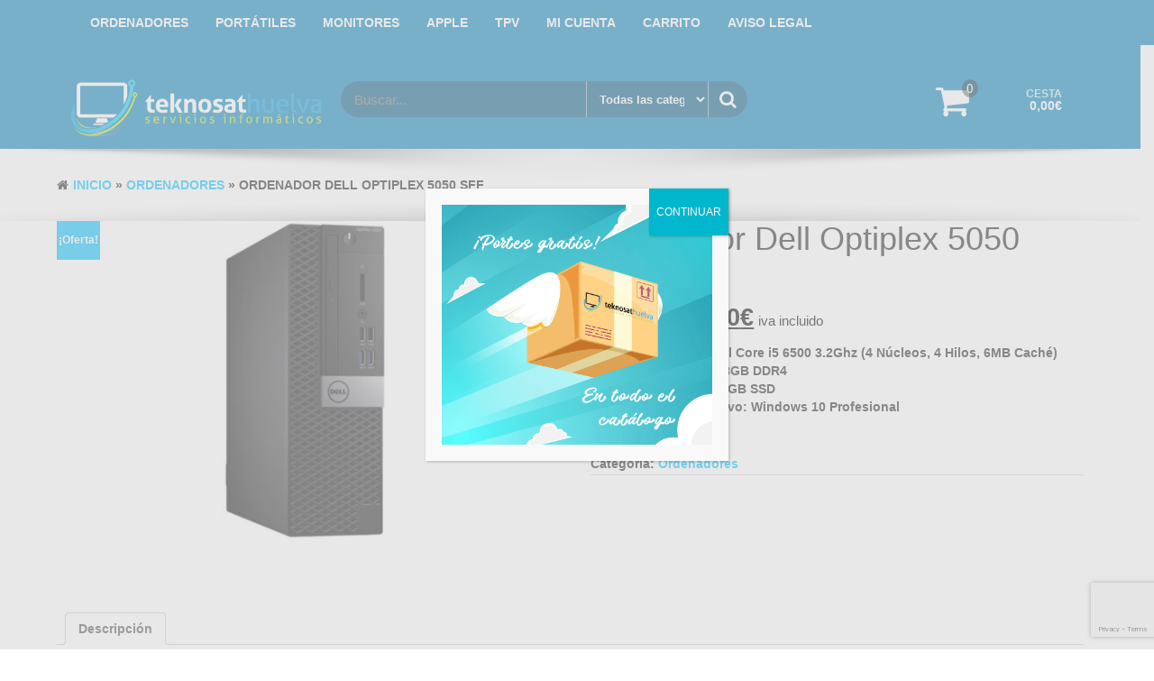

--- FILE ---
content_type: text/html; charset=UTF-8
request_url: https://www.teknosathuelva.es/tienda/producto/ordenador-dell-optiplex-5050-sff/
body_size: 20736
content:
<!DOCTYPE html>
<html lang="es">
	<head> <!-- Global site tag (gtag.js) - Google Analytics -->
<script async src="https://www.googletagmanager.com/gtag/js?id=UA-25230022-2"></script>
<script>
  window.dataLayer = window.dataLayer || [];
  function gtag(){dataLayer.push(arguments);}
  gtag('js', new Date());

  gtag('config', 'UA-25230022-2');
</script>

		<meta http-equiv="content-type" content="text/html; charset=UTF-8" />
		<meta http-equiv="X-UA-Compatible" content="IE=edge">
		<meta name="viewport" content="width=device-width, initial-scale=1">
		<link rel="pingback" href="https://www.teknosathuelva.es/tienda/xmlrpc.php" />
		<title>Ordenador Dell Optiplex 5050 SFF &#8211; Teknosat Huelva</title>
<meta name='robots' content='max-image-preview:large' />
	<style>img:is([sizes="auto" i], [sizes^="auto," i]) { contain-intrinsic-size: 3000px 1500px }</style>
	<link rel='dns-prefetch' href='//www.googletagmanager.com' />
<link rel="alternate" type="application/rss+xml" title="Teknosat Huelva &raquo; Feed" href="https://www.teknosathuelva.es/tienda/feed/" />
<link rel="alternate" type="application/rss+xml" title="Teknosat Huelva &raquo; Feed de los comentarios" href="https://www.teknosathuelva.es/tienda/comments/feed/" />
<script type="text/javascript">
/* <![CDATA[ */
window._wpemojiSettings = {"baseUrl":"https:\/\/s.w.org\/images\/core\/emoji\/15.0.3\/72x72\/","ext":".png","svgUrl":"https:\/\/s.w.org\/images\/core\/emoji\/15.0.3\/svg\/","svgExt":".svg","source":{"concatemoji":"https:\/\/www.teknosathuelva.es\/tienda\/wp-includes\/js\/wp-emoji-release.min.js?ver=6.7.4"}};
/*! This file is auto-generated */
!function(i,n){var o,s,e;function c(e){try{var t={supportTests:e,timestamp:(new Date).valueOf()};sessionStorage.setItem(o,JSON.stringify(t))}catch(e){}}function p(e,t,n){e.clearRect(0,0,e.canvas.width,e.canvas.height),e.fillText(t,0,0);var t=new Uint32Array(e.getImageData(0,0,e.canvas.width,e.canvas.height).data),r=(e.clearRect(0,0,e.canvas.width,e.canvas.height),e.fillText(n,0,0),new Uint32Array(e.getImageData(0,0,e.canvas.width,e.canvas.height).data));return t.every(function(e,t){return e===r[t]})}function u(e,t,n){switch(t){case"flag":return n(e,"\ud83c\udff3\ufe0f\u200d\u26a7\ufe0f","\ud83c\udff3\ufe0f\u200b\u26a7\ufe0f")?!1:!n(e,"\ud83c\uddfa\ud83c\uddf3","\ud83c\uddfa\u200b\ud83c\uddf3")&&!n(e,"\ud83c\udff4\udb40\udc67\udb40\udc62\udb40\udc65\udb40\udc6e\udb40\udc67\udb40\udc7f","\ud83c\udff4\u200b\udb40\udc67\u200b\udb40\udc62\u200b\udb40\udc65\u200b\udb40\udc6e\u200b\udb40\udc67\u200b\udb40\udc7f");case"emoji":return!n(e,"\ud83d\udc26\u200d\u2b1b","\ud83d\udc26\u200b\u2b1b")}return!1}function f(e,t,n){var r="undefined"!=typeof WorkerGlobalScope&&self instanceof WorkerGlobalScope?new OffscreenCanvas(300,150):i.createElement("canvas"),a=r.getContext("2d",{willReadFrequently:!0}),o=(a.textBaseline="top",a.font="600 32px Arial",{});return e.forEach(function(e){o[e]=t(a,e,n)}),o}function t(e){var t=i.createElement("script");t.src=e,t.defer=!0,i.head.appendChild(t)}"undefined"!=typeof Promise&&(o="wpEmojiSettingsSupports",s=["flag","emoji"],n.supports={everything:!0,everythingExceptFlag:!0},e=new Promise(function(e){i.addEventListener("DOMContentLoaded",e,{once:!0})}),new Promise(function(t){var n=function(){try{var e=JSON.parse(sessionStorage.getItem(o));if("object"==typeof e&&"number"==typeof e.timestamp&&(new Date).valueOf()<e.timestamp+604800&&"object"==typeof e.supportTests)return e.supportTests}catch(e){}return null}();if(!n){if("undefined"!=typeof Worker&&"undefined"!=typeof OffscreenCanvas&&"undefined"!=typeof URL&&URL.createObjectURL&&"undefined"!=typeof Blob)try{var e="postMessage("+f.toString()+"("+[JSON.stringify(s),u.toString(),p.toString()].join(",")+"));",r=new Blob([e],{type:"text/javascript"}),a=new Worker(URL.createObjectURL(r),{name:"wpTestEmojiSupports"});return void(a.onmessage=function(e){c(n=e.data),a.terminate(),t(n)})}catch(e){}c(n=f(s,u,p))}t(n)}).then(function(e){for(var t in e)n.supports[t]=e[t],n.supports.everything=n.supports.everything&&n.supports[t],"flag"!==t&&(n.supports.everythingExceptFlag=n.supports.everythingExceptFlag&&n.supports[t]);n.supports.everythingExceptFlag=n.supports.everythingExceptFlag&&!n.supports.flag,n.DOMReady=!1,n.readyCallback=function(){n.DOMReady=!0}}).then(function(){return e}).then(function(){var e;n.supports.everything||(n.readyCallback(),(e=n.source||{}).concatemoji?t(e.concatemoji):e.wpemoji&&e.twemoji&&(t(e.twemoji),t(e.wpemoji)))}))}((window,document),window._wpemojiSettings);
/* ]]> */
</script>
<link rel='stylesheet' id='front-css-css' href='https://www.teknosathuelva.es/tienda/wp-content/plugins/fully-background-manager/assets/css/fbm_front.css?ver=6.7.4' type='text/css' media='all' />
<style id='wp-emoji-styles-inline-css' type='text/css'>

	img.wp-smiley, img.emoji {
		display: inline !important;
		border: none !important;
		box-shadow: none !important;
		height: 1em !important;
		width: 1em !important;
		margin: 0 0.07em !important;
		vertical-align: -0.1em !important;
		background: none !important;
		padding: 0 !important;
	}
</style>
<link rel='stylesheet' id='wp-block-library-css' href='https://www.teknosathuelva.es/tienda/wp-includes/css/dist/block-library/style.min.css?ver=6.7.4' type='text/css' media='all' />
<style id='classic-theme-styles-inline-css' type='text/css'>
/*! This file is auto-generated */
.wp-block-button__link{color:#fff;background-color:#32373c;border-radius:9999px;box-shadow:none;text-decoration:none;padding:calc(.667em + 2px) calc(1.333em + 2px);font-size:1.125em}.wp-block-file__button{background:#32373c;color:#fff;text-decoration:none}
</style>
<style id='global-styles-inline-css' type='text/css'>
:root{--wp--preset--aspect-ratio--square: 1;--wp--preset--aspect-ratio--4-3: 4/3;--wp--preset--aspect-ratio--3-4: 3/4;--wp--preset--aspect-ratio--3-2: 3/2;--wp--preset--aspect-ratio--2-3: 2/3;--wp--preset--aspect-ratio--16-9: 16/9;--wp--preset--aspect-ratio--9-16: 9/16;--wp--preset--color--black: #000000;--wp--preset--color--cyan-bluish-gray: #abb8c3;--wp--preset--color--white: #ffffff;--wp--preset--color--pale-pink: #f78da7;--wp--preset--color--vivid-red: #cf2e2e;--wp--preset--color--luminous-vivid-orange: #ff6900;--wp--preset--color--luminous-vivid-amber: #fcb900;--wp--preset--color--light-green-cyan: #7bdcb5;--wp--preset--color--vivid-green-cyan: #00d084;--wp--preset--color--pale-cyan-blue: #8ed1fc;--wp--preset--color--vivid-cyan-blue: #0693e3;--wp--preset--color--vivid-purple: #9b51e0;--wp--preset--gradient--vivid-cyan-blue-to-vivid-purple: linear-gradient(135deg,rgba(6,147,227,1) 0%,rgb(155,81,224) 100%);--wp--preset--gradient--light-green-cyan-to-vivid-green-cyan: linear-gradient(135deg,rgb(122,220,180) 0%,rgb(0,208,130) 100%);--wp--preset--gradient--luminous-vivid-amber-to-luminous-vivid-orange: linear-gradient(135deg,rgba(252,185,0,1) 0%,rgba(255,105,0,1) 100%);--wp--preset--gradient--luminous-vivid-orange-to-vivid-red: linear-gradient(135deg,rgba(255,105,0,1) 0%,rgb(207,46,46) 100%);--wp--preset--gradient--very-light-gray-to-cyan-bluish-gray: linear-gradient(135deg,rgb(238,238,238) 0%,rgb(169,184,195) 100%);--wp--preset--gradient--cool-to-warm-spectrum: linear-gradient(135deg,rgb(74,234,220) 0%,rgb(151,120,209) 20%,rgb(207,42,186) 40%,rgb(238,44,130) 60%,rgb(251,105,98) 80%,rgb(254,248,76) 100%);--wp--preset--gradient--blush-light-purple: linear-gradient(135deg,rgb(255,206,236) 0%,rgb(152,150,240) 100%);--wp--preset--gradient--blush-bordeaux: linear-gradient(135deg,rgb(254,205,165) 0%,rgb(254,45,45) 50%,rgb(107,0,62) 100%);--wp--preset--gradient--luminous-dusk: linear-gradient(135deg,rgb(255,203,112) 0%,rgb(199,81,192) 50%,rgb(65,88,208) 100%);--wp--preset--gradient--pale-ocean: linear-gradient(135deg,rgb(255,245,203) 0%,rgb(182,227,212) 50%,rgb(51,167,181) 100%);--wp--preset--gradient--electric-grass: linear-gradient(135deg,rgb(202,248,128) 0%,rgb(113,206,126) 100%);--wp--preset--gradient--midnight: linear-gradient(135deg,rgb(2,3,129) 0%,rgb(40,116,252) 100%);--wp--preset--font-size--small: 13px;--wp--preset--font-size--medium: 20px;--wp--preset--font-size--large: 36px;--wp--preset--font-size--x-large: 42px;--wp--preset--font-family--inter: "Inter", sans-serif;--wp--preset--font-family--cardo: Cardo;--wp--preset--spacing--20: 0.44rem;--wp--preset--spacing--30: 0.67rem;--wp--preset--spacing--40: 1rem;--wp--preset--spacing--50: 1.5rem;--wp--preset--spacing--60: 2.25rem;--wp--preset--spacing--70: 3.38rem;--wp--preset--spacing--80: 5.06rem;--wp--preset--shadow--natural: 6px 6px 9px rgba(0, 0, 0, 0.2);--wp--preset--shadow--deep: 12px 12px 50px rgba(0, 0, 0, 0.4);--wp--preset--shadow--sharp: 6px 6px 0px rgba(0, 0, 0, 0.2);--wp--preset--shadow--outlined: 6px 6px 0px -3px rgba(255, 255, 255, 1), 6px 6px rgba(0, 0, 0, 1);--wp--preset--shadow--crisp: 6px 6px 0px rgba(0, 0, 0, 1);}:where(.is-layout-flex){gap: 0.5em;}:where(.is-layout-grid){gap: 0.5em;}body .is-layout-flex{display: flex;}.is-layout-flex{flex-wrap: wrap;align-items: center;}.is-layout-flex > :is(*, div){margin: 0;}body .is-layout-grid{display: grid;}.is-layout-grid > :is(*, div){margin: 0;}:where(.wp-block-columns.is-layout-flex){gap: 2em;}:where(.wp-block-columns.is-layout-grid){gap: 2em;}:where(.wp-block-post-template.is-layout-flex){gap: 1.25em;}:where(.wp-block-post-template.is-layout-grid){gap: 1.25em;}.has-black-color{color: var(--wp--preset--color--black) !important;}.has-cyan-bluish-gray-color{color: var(--wp--preset--color--cyan-bluish-gray) !important;}.has-white-color{color: var(--wp--preset--color--white) !important;}.has-pale-pink-color{color: var(--wp--preset--color--pale-pink) !important;}.has-vivid-red-color{color: var(--wp--preset--color--vivid-red) !important;}.has-luminous-vivid-orange-color{color: var(--wp--preset--color--luminous-vivid-orange) !important;}.has-luminous-vivid-amber-color{color: var(--wp--preset--color--luminous-vivid-amber) !important;}.has-light-green-cyan-color{color: var(--wp--preset--color--light-green-cyan) !important;}.has-vivid-green-cyan-color{color: var(--wp--preset--color--vivid-green-cyan) !important;}.has-pale-cyan-blue-color{color: var(--wp--preset--color--pale-cyan-blue) !important;}.has-vivid-cyan-blue-color{color: var(--wp--preset--color--vivid-cyan-blue) !important;}.has-vivid-purple-color{color: var(--wp--preset--color--vivid-purple) !important;}.has-black-background-color{background-color: var(--wp--preset--color--black) !important;}.has-cyan-bluish-gray-background-color{background-color: var(--wp--preset--color--cyan-bluish-gray) !important;}.has-white-background-color{background-color: var(--wp--preset--color--white) !important;}.has-pale-pink-background-color{background-color: var(--wp--preset--color--pale-pink) !important;}.has-vivid-red-background-color{background-color: var(--wp--preset--color--vivid-red) !important;}.has-luminous-vivid-orange-background-color{background-color: var(--wp--preset--color--luminous-vivid-orange) !important;}.has-luminous-vivid-amber-background-color{background-color: var(--wp--preset--color--luminous-vivid-amber) !important;}.has-light-green-cyan-background-color{background-color: var(--wp--preset--color--light-green-cyan) !important;}.has-vivid-green-cyan-background-color{background-color: var(--wp--preset--color--vivid-green-cyan) !important;}.has-pale-cyan-blue-background-color{background-color: var(--wp--preset--color--pale-cyan-blue) !important;}.has-vivid-cyan-blue-background-color{background-color: var(--wp--preset--color--vivid-cyan-blue) !important;}.has-vivid-purple-background-color{background-color: var(--wp--preset--color--vivid-purple) !important;}.has-black-border-color{border-color: var(--wp--preset--color--black) !important;}.has-cyan-bluish-gray-border-color{border-color: var(--wp--preset--color--cyan-bluish-gray) !important;}.has-white-border-color{border-color: var(--wp--preset--color--white) !important;}.has-pale-pink-border-color{border-color: var(--wp--preset--color--pale-pink) !important;}.has-vivid-red-border-color{border-color: var(--wp--preset--color--vivid-red) !important;}.has-luminous-vivid-orange-border-color{border-color: var(--wp--preset--color--luminous-vivid-orange) !important;}.has-luminous-vivid-amber-border-color{border-color: var(--wp--preset--color--luminous-vivid-amber) !important;}.has-light-green-cyan-border-color{border-color: var(--wp--preset--color--light-green-cyan) !important;}.has-vivid-green-cyan-border-color{border-color: var(--wp--preset--color--vivid-green-cyan) !important;}.has-pale-cyan-blue-border-color{border-color: var(--wp--preset--color--pale-cyan-blue) !important;}.has-vivid-cyan-blue-border-color{border-color: var(--wp--preset--color--vivid-cyan-blue) !important;}.has-vivid-purple-border-color{border-color: var(--wp--preset--color--vivid-purple) !important;}.has-vivid-cyan-blue-to-vivid-purple-gradient-background{background: var(--wp--preset--gradient--vivid-cyan-blue-to-vivid-purple) !important;}.has-light-green-cyan-to-vivid-green-cyan-gradient-background{background: var(--wp--preset--gradient--light-green-cyan-to-vivid-green-cyan) !important;}.has-luminous-vivid-amber-to-luminous-vivid-orange-gradient-background{background: var(--wp--preset--gradient--luminous-vivid-amber-to-luminous-vivid-orange) !important;}.has-luminous-vivid-orange-to-vivid-red-gradient-background{background: var(--wp--preset--gradient--luminous-vivid-orange-to-vivid-red) !important;}.has-very-light-gray-to-cyan-bluish-gray-gradient-background{background: var(--wp--preset--gradient--very-light-gray-to-cyan-bluish-gray) !important;}.has-cool-to-warm-spectrum-gradient-background{background: var(--wp--preset--gradient--cool-to-warm-spectrum) !important;}.has-blush-light-purple-gradient-background{background: var(--wp--preset--gradient--blush-light-purple) !important;}.has-blush-bordeaux-gradient-background{background: var(--wp--preset--gradient--blush-bordeaux) !important;}.has-luminous-dusk-gradient-background{background: var(--wp--preset--gradient--luminous-dusk) !important;}.has-pale-ocean-gradient-background{background: var(--wp--preset--gradient--pale-ocean) !important;}.has-electric-grass-gradient-background{background: var(--wp--preset--gradient--electric-grass) !important;}.has-midnight-gradient-background{background: var(--wp--preset--gradient--midnight) !important;}.has-small-font-size{font-size: var(--wp--preset--font-size--small) !important;}.has-medium-font-size{font-size: var(--wp--preset--font-size--medium) !important;}.has-large-font-size{font-size: var(--wp--preset--font-size--large) !important;}.has-x-large-font-size{font-size: var(--wp--preset--font-size--x-large) !important;}
:where(.wp-block-post-template.is-layout-flex){gap: 1.25em;}:where(.wp-block-post-template.is-layout-grid){gap: 1.25em;}
:where(.wp-block-columns.is-layout-flex){gap: 2em;}:where(.wp-block-columns.is-layout-grid){gap: 2em;}
:root :where(.wp-block-pullquote){font-size: 1.5em;line-height: 1.6;}
</style>
<link rel='stylesheet' id='contact-form-7-css' href='https://www.teknosathuelva.es/tienda/wp-content/plugins/contact-form-7/includes/css/styles.css?ver=6.0.4' type='text/css' media='all' />
<link rel='stylesheet' id='photoswipe-css' href='https://www.teknosathuelva.es/tienda/wp-content/plugins/woocommerce/assets/css/photoswipe/photoswipe.min.css?ver=9.7.2' type='text/css' media='all' />
<link rel='stylesheet' id='photoswipe-default-skin-css' href='https://www.teknosathuelva.es/tienda/wp-content/plugins/woocommerce/assets/css/photoswipe/default-skin/default-skin.min.css?ver=9.7.2' type='text/css' media='all' />
<link rel='stylesheet' id='woocommerce-layout-css' href='https://www.teknosathuelva.es/tienda/wp-content/plugins/woocommerce/assets/css/woocommerce-layout.css?ver=9.7.2' type='text/css' media='all' />
<link rel='stylesheet' id='woocommerce-smallscreen-css' href='https://www.teknosathuelva.es/tienda/wp-content/plugins/woocommerce/assets/css/woocommerce-smallscreen.css?ver=9.7.2' type='text/css' media='only screen and (max-width: 768px)' />
<link rel='stylesheet' id='woocommerce-general-css' href='https://www.teknosathuelva.es/tienda/wp-content/plugins/woocommerce/assets/css/woocommerce.css?ver=9.7.2' type='text/css' media='all' />
<style id='woocommerce-inline-inline-css' type='text/css'>
.woocommerce form .form-row .required { visibility: visible; }
</style>
<link rel='stylesheet' id='brands-styles-css' href='https://www.teknosathuelva.es/tienda/wp-content/plugins/woocommerce/assets/css/brands.css?ver=9.7.2' type='text/css' media='all' />
<link rel='stylesheet' id='bootstrap-css' href='https://www.teknosathuelva.es/tienda/wp-content/themes/giga-store/css/bootstrap.css?ver=3.3.6' type='text/css' media='all' />
<link rel='stylesheet' id='giga-store-stylesheet-css' href='https://www.teknosathuelva.es/tienda/wp-content/themes/giga-store/style.css?ver=1.1.0' type='text/css' media='all' />
<link rel='stylesheet' id='font-awesome-css' href='https://www.teknosathuelva.es/tienda/wp-content/themes/giga-store/css/font-awesome.min.css?ver=4.6.3' type='text/css' media='all' />
<link rel='stylesheet' id='flexslider-css' href='https://www.teknosathuelva.es/tienda/wp-content/themes/giga-store/css/flexslider.css?ver=2.6.0' type='text/css' media='all' />
<link rel='stylesheet' id='of-canvas-menu-css' href='https://www.teknosathuelva.es/tienda/wp-content/themes/giga-store/css/jquery.mmenu.all.css?ver=5.5.3' type='text/css' media='all' />
<link rel='stylesheet' id='animate-css' href='https://www.teknosathuelva.es/tienda/wp-content/themes/giga-store/css/animate.min.css?ver=3.5.1' type='text/css' media='all' />
<style id='akismet-widget-style-inline-css' type='text/css'>

			.a-stats {
				--akismet-color-mid-green: #357b49;
				--akismet-color-white: #fff;
				--akismet-color-light-grey: #f6f7f7;

				max-width: 350px;
				width: auto;
			}

			.a-stats * {
				all: unset;
				box-sizing: border-box;
			}

			.a-stats strong {
				font-weight: 600;
			}

			.a-stats a.a-stats__link,
			.a-stats a.a-stats__link:visited,
			.a-stats a.a-stats__link:active {
				background: var(--akismet-color-mid-green);
				border: none;
				box-shadow: none;
				border-radius: 8px;
				color: var(--akismet-color-white);
				cursor: pointer;
				display: block;
				font-family: -apple-system, BlinkMacSystemFont, 'Segoe UI', 'Roboto', 'Oxygen-Sans', 'Ubuntu', 'Cantarell', 'Helvetica Neue', sans-serif;
				font-weight: 500;
				padding: 12px;
				text-align: center;
				text-decoration: none;
				transition: all 0.2s ease;
			}

			/* Extra specificity to deal with TwentyTwentyOne focus style */
			.widget .a-stats a.a-stats__link:focus {
				background: var(--akismet-color-mid-green);
				color: var(--akismet-color-white);
				text-decoration: none;
			}

			.a-stats a.a-stats__link:hover {
				filter: brightness(110%);
				box-shadow: 0 4px 12px rgba(0, 0, 0, 0.06), 0 0 2px rgba(0, 0, 0, 0.16);
			}

			.a-stats .count {
				color: var(--akismet-color-white);
				display: block;
				font-size: 1.5em;
				line-height: 1.4;
				padding: 0 13px;
				white-space: nowrap;
			}
		
</style>
<link rel='stylesheet' id='popup-maker-site-css' href='//www.teknosathuelva.es/tienda/wp-content/uploads/pum/pum-site-styles.css?generated=1741097515&#038;ver=1.20.4' type='text/css' media='all' />
<link rel="stylesheet" type="text/css" href="https://www.teknosathuelva.es/tienda/wp-content/plugins/smart-slider-3/Public/SmartSlider3/Application/Frontend/Assets/dist/smartslider.min.css?ver=fe0c9112" media="all">
<style data-related="n2-ss-2">div#n2-ss-2 .n2-ss-slider-1{display:grid;position:relative;}div#n2-ss-2 .n2-ss-slider-2{display:grid;position:relative;overflow:hidden;padding:0px 0px 0px 0px;border:0px solid RGBA(62,62,62,1);border-radius:0px;background-clip:padding-box;background-repeat:repeat;background-position:50% 50%;background-size:cover;background-attachment:scroll;z-index:1;}div#n2-ss-2:not(.n2-ss-loaded) .n2-ss-slider-2{background-image:none !important;}div#n2-ss-2 .n2-ss-slider-3{display:grid;grid-template-areas:'cover';position:relative;overflow:hidden;z-index:10;}div#n2-ss-2 .n2-ss-slider-3 > *{grid-area:cover;}div#n2-ss-2 .n2-ss-slide-backgrounds,div#n2-ss-2 .n2-ss-slider-3 > .n2-ss-divider{position:relative;}div#n2-ss-2 .n2-ss-slide-backgrounds{z-index:10;}div#n2-ss-2 .n2-ss-slide-backgrounds > *{overflow:hidden;}div#n2-ss-2 .n2-ss-slide-background{transform:translateX(-100000px);}div#n2-ss-2 .n2-ss-slider-4{place-self:center;position:relative;width:100%;height:100%;z-index:20;display:grid;grid-template-areas:'slide';}div#n2-ss-2 .n2-ss-slider-4 > *{grid-area:slide;}div#n2-ss-2.n2-ss-full-page--constrain-ratio .n2-ss-slider-4{height:auto;}div#n2-ss-2 .n2-ss-slide{display:grid;place-items:center;grid-auto-columns:100%;position:relative;z-index:20;-webkit-backface-visibility:hidden;transform:translateX(-100000px);}div#n2-ss-2 .n2-ss-slide{perspective:1500px;}div#n2-ss-2 .n2-ss-slide-active{z-index:21;}.n2-ss-background-animation{position:absolute;top:0;left:0;width:100%;height:100%;z-index:3;}div#n2-ss-2 .n2-ss-slide-limiter{max-width:450px;}div#n2-ss-2 .n-uc-j9bmyUAlK691{padding:0px 0px 0px 0px}@media (min-width: 1200px){div#n2-ss-2 [data-hide-desktopportrait="1"]{display: none !important;}}@media (orientation: landscape) and (max-width: 1199px) and (min-width: 901px),(orientation: portrait) and (max-width: 1199px) and (min-width: 701px){div#n2-ss-2 [data-hide-tabletportrait="1"]{display: none !important;}}@media (orientation: landscape) and (max-width: 900px),(orientation: portrait) and (max-width: 700px){div#n2-ss-2 [data-hide-mobileportrait="1"]{display: none !important;}}</style>
<script>(function(){this._N2=this._N2||{_r:[],_d:[],r:function(){this._r.push(arguments)},d:function(){this._d.push(arguments)}}}).call(window);</script><script src="https://www.teknosathuelva.es/tienda/wp-content/plugins/smart-slider-3/Public/SmartSlider3/Application/Frontend/Assets/dist/n2.min.js?ver=fe0c9112" defer async></script>
<script src="https://www.teknosathuelva.es/tienda/wp-content/plugins/smart-slider-3/Public/SmartSlider3/Application/Frontend/Assets/dist/smartslider-frontend.min.js?ver=fe0c9112" defer async></script>
<script src="https://www.teknosathuelva.es/tienda/wp-content/plugins/smart-slider-3/Public/SmartSlider3/Slider/SliderType/Simple/Assets/dist/ss-simple.min.js?ver=fe0c9112" defer async></script>
<script>_N2.r('documentReady',function(){_N2.r(["documentReady","smartslider-frontend","ss-simple"],function(){new _N2.SmartSliderSimple('n2-ss-2',{"admin":false,"background.video.mobile":1,"loadingTime":2000,"alias":{"id":0,"smoothScroll":0,"slideSwitch":0,"scroll":1},"align":"normal","isDelayed":0,"responsive":{"mediaQueries":{"all":false,"desktopportrait":["(min-width: 1200px)"],"tabletportrait":["(orientation: landscape) and (max-width: 1199px) and (min-width: 901px)","(orientation: portrait) and (max-width: 1199px) and (min-width: 701px)"],"mobileportrait":["(orientation: landscape) and (max-width: 900px)","(orientation: portrait) and (max-width: 700px)"]},"base":{"slideOuterWidth":450,"slideOuterHeight":400,"sliderWidth":450,"sliderHeight":400,"slideWidth":450,"slideHeight":400},"hideOn":{"desktopLandscape":false,"desktopPortrait":false,"tabletLandscape":false,"tabletPortrait":false,"mobileLandscape":false,"mobilePortrait":false},"onResizeEnabled":true,"type":"auto","sliderHeightBasedOn":"real","focusUser":1,"focusEdge":"auto","breakpoints":[{"device":"tabletPortrait","type":"max-screen-width","portraitWidth":1199,"landscapeWidth":1199},{"device":"mobilePortrait","type":"max-screen-width","portraitWidth":700,"landscapeWidth":900}],"enabledDevices":{"desktopLandscape":0,"desktopPortrait":1,"tabletLandscape":0,"tabletPortrait":1,"mobileLandscape":0,"mobilePortrait":1},"sizes":{"desktopPortrait":{"width":450,"height":400,"max":3000,"min":450},"tabletPortrait":{"width":450,"height":400,"customHeight":false,"max":1199,"min":450},"mobilePortrait":{"width":320,"height":284,"customHeight":false,"max":900,"min":320}},"overflowHiddenPage":0,"focus":{"offsetTop":"#wpadminbar","offsetBottom":""}},"controls":{"mousewheel":0,"touch":0,"keyboard":1,"blockCarouselInteraction":1},"playWhenVisible":1,"playWhenVisibleAt":0.5,"lazyLoad":0,"lazyLoadNeighbor":0,"blockrightclick":0,"maintainSession":0,"autoplay":{"enabled":0,"start":1,"duration":8000,"autoplayLoop":1,"allowReStart":0,"pause":{"click":1,"mouse":"0","mediaStarted":1},"resume":{"click":0,"mouse":0,"mediaEnded":1,"slidechanged":0},"interval":1,"intervalModifier":"loop","intervalSlide":"current"},"perspective":1500,"layerMode":{"playOnce":0,"playFirstLayer":1,"mode":"skippable","inAnimation":"mainInEnd"},"bgAnimations":0,"mainanimation":{"type":"no","duration":800,"delay":0,"ease":"easeOutQuad","shiftedBackgroundAnimation":0},"carousel":1,"initCallbacks":function(){}})})});</script><script type="text/javascript" id="woocommerce-google-analytics-integration-gtag-js-after">
/* <![CDATA[ */
/* Google Analytics for WooCommerce (gtag.js) */
					window.dataLayer = window.dataLayer || [];
					function gtag(){dataLayer.push(arguments);}
					// Set up default consent state.
					for ( const mode of [{"analytics_storage":"denied","ad_storage":"denied","ad_user_data":"denied","ad_personalization":"denied","region":["AT","BE","BG","HR","CY","CZ","DK","EE","FI","FR","DE","GR","HU","IS","IE","IT","LV","LI","LT","LU","MT","NL","NO","PL","PT","RO","SK","SI","ES","SE","GB","CH"]}] || [] ) {
						gtag( "consent", "default", { "wait_for_update": 500, ...mode } );
					}
					gtag("js", new Date());
					gtag("set", "developer_id.dOGY3NW", true);
					gtag("config", "UA-25230022-2", {"track_404":true,"allow_google_signals":true,"logged_in":false,"linker":{"domains":[],"allow_incoming":false},"custom_map":{"dimension1":"logged_in"}});
/* ]]> */
</script>
<script type="text/javascript" src="https://www.teknosathuelva.es/tienda/wp-includes/js/dist/hooks.min.js?ver=4d63a3d491d11ffd8ac6" id="wp-hooks-js"></script>
<script type="text/javascript" src="https://www.teknosathuelva.es/tienda/wp-includes/js/jquery/jquery.min.js?ver=3.7.1" id="jquery-core-js"></script>
<script type="text/javascript" src="https://www.teknosathuelva.es/tienda/wp-includes/js/jquery/jquery-migrate.min.js?ver=3.4.1" id="jquery-migrate-js"></script>
<script type="text/javascript" id="say-what-js-js-extra">
/* <![CDATA[ */
var say_what_data = {"replacements":{"categoria-producto|Sort by availability|":"Ordernar por disponibilidad"}};
/* ]]> */
</script>
<script type="text/javascript" src="https://www.teknosathuelva.es/tienda/wp-content/plugins/say-what/assets/build/frontend.js?ver=fd31684c45e4d85aeb4e" id="say-what-js-js"></script>
<script type="text/javascript" src="https://www.teknosathuelva.es/tienda/wp-content/plugins/woocommerce/assets/js/jquery-blockui/jquery.blockUI.min.js?ver=2.7.0-wc.9.7.2" id="jquery-blockui-js" defer="defer" data-wp-strategy="defer"></script>
<script type="text/javascript" id="wc-add-to-cart-js-extra">
/* <![CDATA[ */
var wc_add_to_cart_params = {"ajax_url":"\/tienda\/wp-admin\/admin-ajax.php","wc_ajax_url":"\/tienda\/?wc-ajax=%%endpoint%%","i18n_view_cart":"Ver carrito","cart_url":"https:\/\/www.teknosathuelva.es\/tienda\/carrito\/","is_cart":"","cart_redirect_after_add":"yes"};
/* ]]> */
</script>
<script type="text/javascript" src="https://www.teknosathuelva.es/tienda/wp-content/plugins/woocommerce/assets/js/frontend/add-to-cart.min.js?ver=9.7.2" id="wc-add-to-cart-js" defer="defer" data-wp-strategy="defer"></script>
<script type="text/javascript" src="https://www.teknosathuelva.es/tienda/wp-content/plugins/woocommerce/assets/js/photoswipe/photoswipe.min.js?ver=4.1.1-wc.9.7.2" id="photoswipe-js" defer="defer" data-wp-strategy="defer"></script>
<script type="text/javascript" src="https://www.teknosathuelva.es/tienda/wp-content/plugins/woocommerce/assets/js/photoswipe/photoswipe-ui-default.min.js?ver=4.1.1-wc.9.7.2" id="photoswipe-ui-default-js" defer="defer" data-wp-strategy="defer"></script>
<script type="text/javascript" id="wc-single-product-js-extra">
/* <![CDATA[ */
var wc_single_product_params = {"i18n_required_rating_text":"Por favor elige una puntuaci\u00f3n","i18n_rating_options":["1 de 5 estrellas","2 de 5 estrellas","3 de 5 estrellas","4 de 5 estrellas","5 de 5 estrellas"],"i18n_product_gallery_trigger_text":"Ver galer\u00eda de im\u00e1genes a pantalla completa","review_rating_required":"yes","flexslider":{"rtl":false,"animation":"slide","smoothHeight":true,"directionNav":false,"controlNav":"thumbnails","slideshow":false,"animationSpeed":500,"animationLoop":false,"allowOneSlide":false},"zoom_enabled":"","zoom_options":[],"photoswipe_enabled":"1","photoswipe_options":{"shareEl":false,"closeOnScroll":false,"history":false,"hideAnimationDuration":0,"showAnimationDuration":0},"flexslider_enabled":""};
/* ]]> */
</script>
<script type="text/javascript" src="https://www.teknosathuelva.es/tienda/wp-content/plugins/woocommerce/assets/js/frontend/single-product.min.js?ver=9.7.2" id="wc-single-product-js" defer="defer" data-wp-strategy="defer"></script>
<script type="text/javascript" src="https://www.teknosathuelva.es/tienda/wp-content/plugins/woocommerce/assets/js/js-cookie/js.cookie.min.js?ver=2.1.4-wc.9.7.2" id="js-cookie-js" defer="defer" data-wp-strategy="defer"></script>
<script type="text/javascript" id="woocommerce-js-extra">
/* <![CDATA[ */
var woocommerce_params = {"ajax_url":"\/tienda\/wp-admin\/admin-ajax.php","wc_ajax_url":"\/tienda\/?wc-ajax=%%endpoint%%","i18n_password_show":"Mostrar contrase\u00f1a","i18n_password_hide":"Ocultar contrase\u00f1a"};
/* ]]> */
</script>
<script type="text/javascript" src="https://www.teknosathuelva.es/tienda/wp-content/plugins/woocommerce/assets/js/frontend/woocommerce.min.js?ver=9.7.2" id="woocommerce-js" defer="defer" data-wp-strategy="defer"></script>
<link rel="https://api.w.org/" href="https://www.teknosathuelva.es/tienda/wp-json/" /><link rel="alternate" title="JSON" type="application/json" href="https://www.teknosathuelva.es/tienda/wp-json/wp/v2/product/1866" /><link rel="EditURI" type="application/rsd+xml" title="RSD" href="https://www.teknosathuelva.es/tienda/xmlrpc.php?rsd" />
<meta name="generator" content="WordPress 6.7.4" />
<meta name="generator" content="WooCommerce 9.7.2" />
<link rel="canonical" href="https://www.teknosathuelva.es/tienda/producto/ordenador-dell-optiplex-5050-sff/" />
<link rel='shortlink' href='https://www.teknosathuelva.es/tienda/?p=1866' />
<link rel="alternate" title="oEmbed (JSON)" type="application/json+oembed" href="https://www.teknosathuelva.es/tienda/wp-json/oembed/1.0/embed?url=https%3A%2F%2Fwww.teknosathuelva.es%2Ftienda%2Fproducto%2Fordenador-dell-optiplex-5050-sff%2F" />
<link rel="alternate" title="oEmbed (XML)" type="text/xml+oembed" href="https://www.teknosathuelva.es/tienda/wp-json/oembed/1.0/embed?url=https%3A%2F%2Fwww.teknosathuelva.es%2Ftienda%2Fproducto%2Fordenador-dell-optiplex-5050-sff%2F&#038;format=xml" />

<!-- This website runs the Product Feed PRO for WooCommerce by AdTribes.io plugin - version 13.4.1.3 -->
	<noscript><style>.woocommerce-product-gallery{ opacity: 1 !important; }</style></noscript>
				<script  type="text/javascript">
				!function(f,b,e,v,n,t,s){if(f.fbq)return;n=f.fbq=function(){n.callMethod?
					n.callMethod.apply(n,arguments):n.queue.push(arguments)};if(!f._fbq)f._fbq=n;
					n.push=n;n.loaded=!0;n.version='2.0';n.queue=[];t=b.createElement(e);t.async=!0;
					t.src=v;s=b.getElementsByTagName(e)[0];s.parentNode.insertBefore(t,s)}(window,
					document,'script','https://connect.facebook.net/en_US/fbevents.js');
			</script>
			<!-- WooCommerce Facebook Integration Begin -->
			<script  type="text/javascript">

				fbq('init', '754233265309461', {}, {
    "agent": "woocommerce-9.7.2-3.4.1"
});

				fbq( 'track', 'PageView', {
    "source": "woocommerce",
    "version": "9.7.2",
    "pluginVersion": "3.4.1"
} );

				document.addEventListener( 'DOMContentLoaded', function() {
					// Insert placeholder for events injected when a product is added to the cart through AJAX.
					document.body.insertAdjacentHTML( 'beforeend', '<div class=\"wc-facebook-pixel-event-placeholder\"></div>' );
				}, false );

			</script>
			<!-- WooCommerce Facebook Integration End -->
			<style class='wp-fonts-local' type='text/css'>
@font-face{font-family:Inter;font-style:normal;font-weight:300 900;font-display:fallback;src:url('https://www.teknosathuelva.es/tienda/wp-content/plugins/woocommerce/assets/fonts/Inter-VariableFont_slnt,wght.woff2') format('woff2');font-stretch:normal;}
@font-face{font-family:Cardo;font-style:normal;font-weight:400;font-display:fallback;src:url('https://www.teknosathuelva.es/tienda/wp-content/plugins/woocommerce/assets/fonts/cardo_normal_400.woff2') format('woff2');}
</style>
<link rel="icon" href="https://www.teknosathuelva.es/tienda/wp-content/uploads/2017/07/logo2-100x100.png" sizes="32x32" />
<link rel="icon" href="https://www.teknosathuelva.es/tienda/wp-content/uploads/2017/07/logo2.png" sizes="192x192" />
<link rel="apple-touch-icon" href="https://www.teknosathuelva.es/tienda/wp-content/uploads/2017/07/logo2.png" />
<meta name="msapplication-TileImage" content="https://www.teknosathuelva.es/tienda/wp-content/uploads/2017/07/logo2.png" />
		<style type="text/css" id="wp-custom-css">
			/*
Puedes añadir tu propio CSS aquí.

Haz clic en el icono de ayuda de arriba para averiguar más.
*/

 .rsrc-footer { display: none; }  
.rsrc-content { margin-bottom: 60px; }
.main-menu-section {
    background-color: #0081BA;
    position: absolute;
    top: 0;
    width: 100%;
}

.navbar-inverse {
    background-color: #0081ba;
    display: table;
	width: 100%;
}

.header-section { background-color: #0081BA; }

.navbar-header { display: table-cell; width: 50%; }
.top-section nav navbar-nav navbar-right { display: table-cell; width: 50%; }
.header-login nav navbar-nav navbar-right { display: table-cell; width: 50%; }

.rsrc-top-menu { background-color: #0081ba; }


/* ====================== PIE ===================================== */


.pie { 
    min-height: 111px;
    width: 100%;
    background-color: #009cdf;
    color: white;
    margin: 0 auto;
    padding: 5px 0 0px 0;
    position: absolute;
    bottom: 0px;
}
.pie1 { 
    width: 1100px;
    text-align: left;
    margin: 0 auto; 
    display: table;
    vertical-align: top;
}

.pieC { vertical-align: top; display: table-cell; text-align: left; }

.tpie1 { display: table; width: 160px; text-align: left; vertical-align: middle; }
.tpie1 div { display: table-cell; vertical-align: middle; text-align: left; }
.logo1and1 { width: 35px; } 
.logomrw { width: 65px; } 
.logosabadell { width: 75px; } 
.logot1 { width: 114px; } 
.logotechnoocasion { width: 109px; } 

.pieC1 { font-size: 11pt; line-height: 22px; width: 200px; padding-top: 7px; }
.pieC2 { font-size: 12pt; line-height: 25px; width: 260px; }
.pieC3 { font-size: 12pt; line-height: 25px; width: 200px; vertical-align: middle; }
.pieC a { text-decoration: none; color: white; } .pieC a:visited { color: white; } 
.pieC a:hover { color: #b3b3b3; } .pieC a:active { color: #b3b3b3; } 

.tpie1 div { width: 240px; }

.logotwitter { width: 25px; }
.logoface { width: 28px; }
.logoinsta { width: 40px; }

.pieTxt1 { width: 100%; padding-top: 0px; padding-bottom: 20px; padding-left: 5px; font-size: 12pt; text-align: left; }
.pieTxt2 { width: 100%; font-size: 12pt; text-align: left; }
.pieTxt3 { padding: 0px 0 5px 0; letter-spacing: 0px; font-size: 10pt; }

.txtboletin { width: 150px; padding: 2px 5px; color: black; border: none; border-radius: 1px; font-size: 10pt; }
.boletinsubmit { color: black; padding: 2px 5px;  font-size: 10pt; border: none; border-radius: 1px; }

/* =========================================================== */

.tTextos { display: table; width: 100%; vertical-align: top; margin: 0 auto; padding: 40px 0; }
.tTextosTd { display: table-cell; width: 33%; text-align: left; padding: 0 20px; }
.tTextosTd .subt { width: 100%; font-weight: bold; padding: 10px 0; font-size: 12pt; }


@media (max-width: 600px) {
  .pie {
    display: none;
  }
}

@media (min-width: 600px) {
  .piemv {
    display: none;
  }
}

.piemv {
	width: 100%; text-align: center; margin: 0 auto; background-color: #00B0FF;color: white;
}
.piemv2 {     font-size: 16px;
    padding-top: 5px; }
.piemv3 {
	width: 100%; text-align: center; margin: 0 auto; display: table;
}

.piemv3td { display: table-cell; width: 50%; }
.piemv3td a { color: black; }
.piemv3td a:visited { color: black; }

.piemv3 img {   } 

.social-links { vertical-align: middle; }
.social-links ul {
min-height: 45px;vertical-align: middle;display: table; vertical-align: middle;
}
.social-links ul li { display: table-cell; vertical-align: middle; }

.piemv .social-links i.fa { font-size: 28px; }
img {max-width: none !important; }
.top-section nav navbar-nav navbar-right { display: none; }
@media only screen and (max-width: 767px) {
.top-section, .header-login {
    text-align: center;
    display: none;
}
}

.woocommerce ul.products li.product, .woocommerce-page ul.products li.product
{
min-height: 420px;
}

.woocommerce ul.products li.product h3, .woocommerce ul.products li.product h2.woocommerce-loop-product__title
{
min-height: 110px;
}

.rsrc-container, .rsrc-main
{
padding-bottom: 70px;
}
.rsrc-main { min-height: 500px; }

/* === Portada === */
.homeCategoria { float: left; margin: 5px; text-align: center; margin-bottom: 50px; }
.homeCategoriaL1 { display: block; min-height: 275px; }

.homeCategoria a { font-family: aller; font-size: 1.4em; color: black; text-decoration: none; font-weight: bold; vertical-align: middle; }
.homeCategoria a:visited { color: black; }
.homeCategoria a:hover { color: #00C2FF !important; }
.homeCategoria a:active { color: #00C2FF !important; }

.woocommerce-Price-amount { font-size: 1.5em; } 
.page-title { margin-top: 0; margin-bottom: 0; }
.rsrc-main .woocommerce { padding: 0; }
.rsrc-main { padding: 0; }
.woocommerce .col-md-9 {
 width:100% !important;
}		</style>
		<style id="kirki-inline-styles">#banner_section .section, #main-navigation .nav a.nav-banner_section:after, #banner_section .sub-title span{background-color:#ffffff;}#banner_section .border-top, #banner_section .border-bottom{border-color:#ffffff;}#banner_section .section, #banner_section .section a{color:#212121;}#banner_section .sub-title:before{background-color:#212121;}#testimonial_section .section, #main-navigation .nav a.nav-testimonial_section:after, #testimonial_section .sub-title span{background-color:#ffffff;}#testimonial_section .border-top, #testimonial_section .border-bottom{border-color:#ffffff;}#testimonial_section .section, #testimonial_section .section a{color:#212121;}#testimonial_section .sub-title:before{background-color:#212121;}a.flexslider-button{color:#FFFFFF;}a.flexslider-button:hover{color:#666666;}.banner-section{background-color:#000000;color:#ffffff;}#banner_section a.custom-button{color:#FFFFFF;}#banner_section a.custom-button:hover{color:#666666;}#woo_tabs_section .section, #main-navigation .nav a.nav-woo_tabs_section:after, #woo_tabs_section .sub-title span{background-color:#ffffff;}#woo_tabs_section .border-top, #woo_tabs_section .border-bottom{border-color:#ffffff;}#woo_tabs_section .section, #woo_tabs_section .section a{color:#212121;}#woo_tabs_section .sub-title:before{background-color:#212121;}#woo_products_section .section, #main-navigation .nav a.nav-woo_products_section:after, #woo_products_section .sub-title span{background-color:#ffffff;}#woo_products_section .border-top, #woo_products_section .border-bottom{border-color:#ffffff;}#woo_products_section .section, #woo_products_section .section a{color:#212121;}#woo_products_section .sub-title:before{background-color:#212121;}#blog_section .section, #main-navigation .nav a.nav-blog_section:after, #blog_section .sub-title span{background-color:#ffffff;}#blog_section .border-top, #blog_section .border-bottom{border-color:#ffffff;}#blog_section .section, #blog_section .section a{color:#212121;}#blog_section .sub-title:before{background-color:#212121;}</style>		
	</head>
	<body data-rsssl=1 id="blog" class="product-template-default single single-product postid-1866 wp-custom-logo theme-giga-store woocommerce woocommerce-page woocommerce-no-js fully-background">
		<!-- Global site tag (gtag.js) - Google Analytics -->
<script async src="https://www.googletagmanager.com/gtag/js?id=UA-25230022-2"></script>
<script>
  window.dataLayer = window.dataLayer || [];
  function gtag(){dataLayer.push(arguments);}
  gtag('js', new Date());

  gtag('config', 'UA-25230022-2');
</script>



			<div class="rsrc-top-menu ">
		<div class="container">
			<nav id="site-navigation" class="navbar navbar-inverse" role="navigation">    
				<div class="navbar-header">
					<button type="button" class="navbar-toggle" data-toggle="collapse" data-target=".navbar-1-collapse">
						<span class="sr-only">Toggle navigation</span>
						<span class="icon-bar"></span>
						<span class="icon-bar"></span>
						<span class="icon-bar"></span>
					</button>
					<div class="visible-xs navbar-brand">Menu</div>
				</div>
									<div class="top-section nav navbar-nav navbar-right">
								<div class="social-links" style="display: block;">
			<ul>
				<li>
					<a href="tel:+34959811013">
					<img src="https://teknosathuelva.es/wordp/wordpress/wp-content/uploads/2018/11/callicon.png" width="30" />
					</a>
				</li>
				<li style="padding: 0 7px;">
					<a href="mailto:tienda@teknosathuelva.es">
					<img src="https://teknosathuelva.es/wordp/wordpress/wp-content/uploads/2018/11/mailicon.png" width="30" />
					</a>
				</li>
				<li><a href="https://www.facebook.com/teknosat.huelva" title="Facebook" target="_blank"><i class="fa fa-facebook"></i></a></li><li><a href="https://twitter.com/teknosathuelva?lang=es" title="Twitter" target="_blank"><i class="fa fa-twitter"></i></a></li><li><a href="https://www.instagram.com/teknosat_huelva/" title="Instagram" target="_blank"><i class="fa fa-instagram"></i></a></li>			</ul>
		</div><!-- .social-links -->
		                 
					</div>
								<div class="header-login nav navbar-nav navbar-right"> 
																										<a class="login-link" href="https://www.teknosathuelva.es/tienda/mi-cuenta/" title="Login / Register">Login / Register</a>
												 
								</div> 
							</nav>
		</div>
	</div>
	
		<div class="container-fluid rsrc-container-header">
	<div class="header-section row">
		<div class="container">
			<header id="site-header" class="col-sm-3 text-center-sm hidden-xs rsrc-header" itemscope itemtype="http://schema.org/WPHeader" role="banner"> 
				<a href="https://www.teknosathuelva.es/tienda/" class="custom-logo-link" rel="home"><img width="282" height="70" src="https://www.teknosathuelva.es/tienda/wp-content/uploads/2022/01/logoteknosat.png" class="custom-logo" alt="Teknosat Huelva" decoding="async" /></a>	
			</header>
							<div class="header-right col-sm-9" >
					<div class="header-line-search col-sm-7"> 
						<div class="top-infobox text-left">
							 
						</div>              
						<div class="header-search-form">
							<form role="search" method="get" action="https://www.teknosathuelva.es/tienda/">
								<input type="hidden" name="post_type" value="product" />
								<input class="product-header-search col-xs-8" name="s" type="text" placeholder="Buscar..."/>
								<select class="col-xs-4" name="product_cat">
									<option value="">Todas las categorías</option> 
									<option value="tpv">TPV (0)</option><option value="apple">Apple (2)</option><option value="monitores">Monitores (0)</option><option value="ordenadores">Ordenadores (5)</option><option value="portatiles">Portátiles (94)</option><option value="televisores">Televisores (0)</option>								</select>
								<button type="submit"><i class="fa fa-search"></i></button>
							</form>
						</div>
					</div>
								<div class="header-cart text-right col-sm-5 text-center-sm text-center-xs no-gutter">
				<div class="header-cart-block">
					<div class="header-cart-inner">
							
			<a class="cart-contents text-right" href="https://www.teknosathuelva.es/tienda/carrito/" title="View your shopping cart">
				<i class="fa fa-shopping-cart"><span class="count">0</span></i><div class="amount-title">Cesta</div><div class="amount-cart">0,00&euro;</div> 
			</a>
									<ul class="site-header-cart menu list-unstyled">
							<li>
								<div class="widget woocommerce widget_shopping_cart"><div class="widget_shopping_cart_content"></div></div>							</li>
						</ul>
					</div>
									</div>
			</div>
							</div>
					</div> 
	</div>
	<div class="main-menu-section row">
		<div class="container">
			<div class="rsrc-main-menu col-md-12 no-gutter">
				<nav id="main-navigation" class="navbar" role="navigation" itemscope itemtype="http://schema.org/SiteNavigationElement"> 
					<div class="navbar-header">
						<a href="#menu">
							<button type="button" class="navbar-toggle" data-toggle="collapse" data-target="off-canvas">
								<span class="sr-only">Toggle navigation</span>
								<span class="icon-bar"></span>
								<span class="icon-bar"></span>
								<span class="icon-bar"></span>
							</button>
						</a> 	
						<div class="navbar-text mobile-title visible-xs">
							<a href="https://www.teknosathuelva.es/tienda/" class="custom-logo-link" rel="home"><img width="282" height="70" src="https://www.teknosathuelva.es/tienda/wp-content/uploads/2022/01/logoteknosat.png" class="custom-logo" alt="Teknosat Huelva" decoding="async" /></a>	
						</div>
					</div>
					
					<div class="collapse navbar-collapse navbar-2-collapse"><ul id="menu-menuprincipal" class="nav navbar-nav"><li id="menu-item-507" class="menu-item menu-item-type-taxonomy menu-item-object-product_cat current-product-ancestor current-menu-parent current-product-parent menu-item-507"><a title="Ordenadores" href="https://www.teknosathuelva.es/tienda/categoria-producto/ordenadores/" data-ps2id-api="true">Ordenadores</a></li>
<li id="menu-item-506" class="menu-item menu-item-type-taxonomy menu-item-object-product_cat menu-item-506"><a title="Portátiles" href="https://www.teknosathuelva.es/tienda/categoria-producto/portatiles/" data-ps2id-api="true">Portátiles</a></li>
<li id="menu-item-508" class="menu-item menu-item-type-taxonomy menu-item-object-product_cat menu-item-508"><a title="Monitores" href="https://www.teknosathuelva.es/tienda/categoria-producto/monitores/" data-ps2id-api="true">Monitores</a></li>
<li id="menu-item-1486" class="menu-item menu-item-type-taxonomy menu-item-object-product_cat menu-item-1486"><a title="Apple" href="https://www.teknosathuelva.es/tienda/categoria-producto/apple/" data-ps2id-api="true">Apple</a></li>
<li id="menu-item-1487" class="menu-item menu-item-type-taxonomy menu-item-object-product_cat menu-item-1487"><a title="TPV" href="https://www.teknosathuelva.es/tienda/categoria-producto/tpv/" data-ps2id-api="true">TPV</a></li>
<li id="menu-item-501" class="menu-item menu-item-type-post_type menu-item-object-page menu-item-501"><a title="Mi cuenta" href="https://www.teknosathuelva.es/tienda/mi-cuenta/" data-ps2id-api="true">Mi cuenta</a></li>
<li id="menu-item-503" class="menu-item menu-item-type-post_type menu-item-object-page menu-item-503"><a title="Carrito" href="https://www.teknosathuelva.es/tienda/carrito/" data-ps2id-api="true">Carrito</a></li>
<li id="menu-item-635" class="menu-item menu-item-type-post_type menu-item-object-page menu-item-635"><a title="Aviso legal" href="https://www.teknosathuelva.es/tienda/aviso-legal/" data-ps2id-api="true">Aviso legal</a></li>
</ul></div>				</nav>
			</div>
		</div>
	</div>
</div>
<div class="container-fluid rsrc-container" role="main">
<div id="breadcrumbs" ><div class="breadcrumbs-inner container text-left"><i class="fa fa-home" aria-hidden="true"></i><a href="https://www.teknosathuelva.es/tienda">Inicio</a> &raquo; <a href="https://www.teknosathuelva.es/tienda/categoria-producto/ordenadores/">Ordenadores</a> &raquo; Ordenador Dell Optiplex 5050 SFF</div></div>
<!-- start content container -->

<div class="row container rsrc-content"> 
		<div class="col-md-9 rsrc-main">
		<div class="woocommerce">
			<div class="woocommerce-notices-wrapper"></div><div id="product-1866" class="product type-product post-1866 status-publish first outofstock product_cat-ordenadores has-post-thumbnail sale taxable shipping-taxable purchasable product-type-simple">

	
	<span class="onsale">¡Oferta!</span>
	<div class="woocommerce-product-gallery woocommerce-product-gallery--with-images woocommerce-product-gallery--columns-4 images" data-columns="4" style="opacity: 0; transition: opacity .25s ease-in-out;">
	<div class="woocommerce-product-gallery__wrapper">
		<div data-thumb="https://www.teknosathuelva.es/tienda/wp-content/uploads/2022/08/art_6910do50501gb_1-100x100.jpg" data-thumb-alt="Ordenador Dell Optiplex 5050 SFF" data-thumb-srcset="https://www.teknosathuelva.es/tienda/wp-content/uploads/2022/08/art_6910do50501gb_1-100x100.jpg 100w, https://www.teknosathuelva.es/tienda/wp-content/uploads/2022/08/art_6910do50501gb_1-150x150.jpg 150w, https://www.teknosathuelva.es/tienda/wp-content/uploads/2022/08/art_6910do50501gb_1-300x300.jpg 300w, https://www.teknosathuelva.es/tienda/wp-content/uploads/2022/08/art_6910do50501gb_1-400x400.jpg 400w"  data-thumb-sizes="(max-width: 100px) 100vw, 100px" class="woocommerce-product-gallery__image"><a href="https://www.teknosathuelva.es/tienda/wp-content/uploads/2022/08/art_6910do50501gb_1.jpg"><img width="600" height="445" src="https://www.teknosathuelva.es/tienda/wp-content/uploads/2022/08/art_6910do50501gb_1-600x445.jpg" class="wp-post-image" alt="Ordenador Dell Optiplex 5050 SFF" data-caption="" data-src="https://www.teknosathuelva.es/tienda/wp-content/uploads/2022/08/art_6910do50501gb_1.jpg" data-large_image="https://www.teknosathuelva.es/tienda/wp-content/uploads/2022/08/art_6910do50501gb_1.jpg" data-large_image_width="1004" data-large_image_height="745" decoding="async" fetchpriority="high" srcset="https://www.teknosathuelva.es/tienda/wp-content/uploads/2022/08/art_6910do50501gb_1-600x445.jpg 600w, https://www.teknosathuelva.es/tienda/wp-content/uploads/2022/08/art_6910do50501gb_1-300x223.jpg 300w, https://www.teknosathuelva.es/tienda/wp-content/uploads/2022/08/art_6910do50501gb_1-768x570.jpg 768w, https://www.teknosathuelva.es/tienda/wp-content/uploads/2022/08/art_6910do50501gb_1.jpg 1004w" sizes="(max-width: 600px) 100vw, 600px" /></a></div>	</div>
</div>

	<div class="summary entry-summary">
		<h1 class="product_title entry-title">Ordenador Dell Optiplex 5050 SFF</h1><p class="price"><del aria-hidden="true"><span class="woocommerce-Price-amount amount"><bdi>699,00<span class="woocommerce-Price-currencySymbol">&euro;</span></bdi></span></del> <span class="screen-reader-text">El precio original era: 699,00&euro;.</span><ins aria-hidden="true"><span class="woocommerce-Price-amount amount"><bdi>199,00<span class="woocommerce-Price-currencySymbol">&euro;</span></bdi></span></ins><span class="screen-reader-text">El precio actual es: 199,00&euro;.</span> <small class="woocommerce-price-suffix">iva incluido</small></p>
<div class="woocommerce-product-details__short-description">
	<ul>
<li><b>Procesador: Intel Core i5 6500 3.2Ghz (4 Núcleos, 4 Hilos, 6MB Caché) </b></li>
<li><b> Memoria RAM: 8GB DDR4</b></li>
<li><b> Disco duro: 240GB SSD </b></li>
<li><b> Sistema Operativo: Windows 10 Profesional</b></li>
</ul>
</div>
<p class="stock out-of-stock">Sin existencias</p>
<div class="product_meta">

	
	
	<span class="posted_in">Categoría: <a href="https://www.teknosathuelva.es/tienda/categoria-producto/ordenadores/" rel="tag">Ordenadores</a></span>
	
	
</div>
	</div>

	
	<div class="woocommerce-tabs wc-tabs-wrapper">
		<ul class="tabs wc-tabs" role="tablist">
							<li class="description_tab" id="tab-title-description">
					<a href="#tab-description" role="tab" aria-controls="tab-description">
						Descripción					</a>
				</li>
					</ul>
					<div class="woocommerce-Tabs-panel woocommerce-Tabs-panel--description panel entry-content wc-tab" id="tab-description" role="tabpanel" aria-labelledby="tab-title-description">
				
	<h2>Descripción</h2>

<p>· Procesador Intel Core i5 7500 (4 nucleos @ 3.4 Ghz)<br />
· Gráfica Gráficos HD Intel 630<br />
· Disco Duro 240 GB SSD<br />
· Memorias 8GB DDR4 (2 Zocalos)<br />
· Lector/Grabador Lectora de DVD<br />
· Conexiones frontales x2 USB 2.0,&#215;2 USB 3.0, x1 Micrófono, x1 Altavoces/Auriculares<br />
· Conexiones traseras x2 USB 2.0, x4 USB 3.0, x2 DisplayPort, x1 HDMI, x1 RJ45, x1 Puerto Serie, x2 PS/2, x2 Jack de audio (Line In/Out)<br />
·Otras conexiones PCI 1&#215;1, 1&#215;16, x1 M.2</p>
<p>*Todos nuestros equipos informáticos son de OCASIÓN ( Equipos SEMINUEVOS procedentes de renting , leasing y exposición), Con 3 años de GARANTÍA.</p>
			</div>
		
			</div>


	<section class="related products">

					<h2>Productos relacionados</h2>
				<ul class="products columns-4">

			
					<li class="product type-product post-2172 status-publish first instock product_cat-ordenadores has-post-thumbnail sale taxable shipping-taxable purchasable product-type-simple">
	<a href="https://www.teknosathuelva.es/tienda/producto/ordenador-hp-elitedesk-800-g5-mini-pc-grado-b/" class="woocommerce-LoopProduct-link woocommerce-loop-product__link">
	<span class="onsale">¡Oferta!</span>
	<img width="300" height="300" src="https://www.teknosathuelva.es/tienda/wp-content/uploads/2022/08/mini-pc-hp-elitedesk-800-g3-1CB58EA-ABE-1-300x300.jpg" class="attachment-woocommerce_thumbnail size-woocommerce_thumbnail" alt="" decoding="async" srcset="https://www.teknosathuelva.es/tienda/wp-content/uploads/2022/08/mini-pc-hp-elitedesk-800-g3-1CB58EA-ABE-1-300x300.jpg 300w, https://www.teknosathuelva.es/tienda/wp-content/uploads/2022/08/mini-pc-hp-elitedesk-800-g3-1CB58EA-ABE-1-150x150.jpg 150w, https://www.teknosathuelva.es/tienda/wp-content/uploads/2022/08/mini-pc-hp-elitedesk-800-g3-1CB58EA-ABE-1-400x400.jpg 400w, https://www.teknosathuelva.es/tienda/wp-content/uploads/2022/08/mini-pc-hp-elitedesk-800-g3-1CB58EA-ABE-1-100x100.jpg 100w, https://www.teknosathuelva.es/tienda/wp-content/uploads/2022/08/mini-pc-hp-elitedesk-800-g3-1CB58EA-ABE-1.jpg 600w" sizes="(max-width: 300px) 100vw, 300px" /><h2 class="woocommerce-loop-product__title">Hp Elitedesk 800 G5 Mini PC WIFI</h2>
	<span class="price"><del aria-hidden="true"><span class="woocommerce-Price-amount amount"><bdi>499,00<span class="woocommerce-Price-currencySymbol">&euro;</span></bdi></span></del> <span class="screen-reader-text">El precio original era: 499,00&euro;.</span><ins aria-hidden="true"><span class="woocommerce-Price-amount amount"><bdi>299,00<span class="woocommerce-Price-currencySymbol">&euro;</span></bdi></span></ins><span class="screen-reader-text">El precio actual es: 299,00&euro;.</span> <small class="woocommerce-price-suffix">iva incluido</small></span>
</a><a href="?add-to-cart=2172" aria-describedby="woocommerce_loop_add_to_cart_link_describedby_2172" data-quantity="1" class="button product_type_simple add_to_cart_button ajax_add_to_cart" data-product_id="2172" data-product_sku="" aria-label="Añadir al carrito: &ldquo;Hp Elitedesk 800 G5 Mini PC WIFI&rdquo;" rel="nofollow" data-success_message="«Hp Elitedesk 800 G5 Mini PC WIFI» se ha añadido a tu carrito">Añadir al carrito</a>	<span id="woocommerce_loop_add_to_cart_link_describedby_2172" class="screen-reader-text">
			</span>
</li>

			
					<li class="product type-product post-1827 status-publish instock product_cat-ordenadores has-post-thumbnail sale taxable shipping-taxable purchasable product-type-simple">
	<a href="https://www.teknosathuelva.es/tienda/producto/ordenador-hp-elitedesk-800-g3-mini/" class="woocommerce-LoopProduct-link woocommerce-loop-product__link">
	<span class="onsale">¡Oferta!</span>
	<img width="300" height="300" src="https://www.teknosathuelva.es/tienda/wp-content/uploads/2022/08/mini-pc-hp-elitedesk-800-g3-1CB58EA-ABE-1-300x300.jpg" class="attachment-woocommerce_thumbnail size-woocommerce_thumbnail" alt="" decoding="async" srcset="https://www.teknosathuelva.es/tienda/wp-content/uploads/2022/08/mini-pc-hp-elitedesk-800-g3-1CB58EA-ABE-1-300x300.jpg 300w, https://www.teknosathuelva.es/tienda/wp-content/uploads/2022/08/mini-pc-hp-elitedesk-800-g3-1CB58EA-ABE-1-150x150.jpg 150w, https://www.teknosathuelva.es/tienda/wp-content/uploads/2022/08/mini-pc-hp-elitedesk-800-g3-1CB58EA-ABE-1-400x400.jpg 400w, https://www.teknosathuelva.es/tienda/wp-content/uploads/2022/08/mini-pc-hp-elitedesk-800-g3-1CB58EA-ABE-1-100x100.jpg 100w, https://www.teknosathuelva.es/tienda/wp-content/uploads/2022/08/mini-pc-hp-elitedesk-800-g3-1CB58EA-ABE-1.jpg 600w" sizes="(max-width: 300px) 100vw, 300px" /><h2 class="woocommerce-loop-product__title">Ordenador Hp Elitedesk 800 G3 Mini</h2>
	<span class="price"><del aria-hidden="true"><span class="woocommerce-Price-amount amount"><bdi>699,00<span class="woocommerce-Price-currencySymbol">&euro;</span></bdi></span></del> <span class="screen-reader-text">El precio original era: 699,00&euro;.</span><ins aria-hidden="true"><span class="woocommerce-Price-amount amount"><bdi>119,00<span class="woocommerce-Price-currencySymbol">&euro;</span></bdi></span></ins><span class="screen-reader-text">El precio actual es: 119,00&euro;.</span> <small class="woocommerce-price-suffix">iva incluido</small></span>
</a><a href="?add-to-cart=1827" aria-describedby="woocommerce_loop_add_to_cart_link_describedby_1827" data-quantity="1" class="button product_type_simple add_to_cart_button ajax_add_to_cart" data-product_id="1827" data-product_sku="" aria-label="Añadir al carrito: &ldquo;Ordenador Hp Elitedesk 800 G3 Mini&rdquo;" rel="nofollow" data-success_message="«Ordenador Hp Elitedesk 800 G3 Mini» se ha añadido a tu carrito">Añadir al carrito</a>	<span id="woocommerce_loop_add_to_cart_link_describedby_1827" class="screen-reader-text">
			</span>
</li>

			
					<li class="product type-product post-2168 status-publish instock product_cat-ordenadores has-post-thumbnail sale taxable shipping-taxable purchasable product-type-simple">
	<a href="https://www.teknosathuelva.es/tienda/producto/ordenador-hp-elitedesk-800-g4-mini/" class="woocommerce-LoopProduct-link woocommerce-loop-product__link">
	<span class="onsale">¡Oferta!</span>
	<img width="300" height="300" src="https://www.teknosathuelva.es/tienda/wp-content/uploads/2022/08/mini-pc-hp-elitedesk-800-g3-1CB58EA-ABE-1-300x300.jpg" class="attachment-woocommerce_thumbnail size-woocommerce_thumbnail" alt="" decoding="async" loading="lazy" srcset="https://www.teknosathuelva.es/tienda/wp-content/uploads/2022/08/mini-pc-hp-elitedesk-800-g3-1CB58EA-ABE-1-300x300.jpg 300w, https://www.teknosathuelva.es/tienda/wp-content/uploads/2022/08/mini-pc-hp-elitedesk-800-g3-1CB58EA-ABE-1-150x150.jpg 150w, https://www.teknosathuelva.es/tienda/wp-content/uploads/2022/08/mini-pc-hp-elitedesk-800-g3-1CB58EA-ABE-1-400x400.jpg 400w, https://www.teknosathuelva.es/tienda/wp-content/uploads/2022/08/mini-pc-hp-elitedesk-800-g3-1CB58EA-ABE-1-100x100.jpg 100w, https://www.teknosathuelva.es/tienda/wp-content/uploads/2022/08/mini-pc-hp-elitedesk-800-g3-1CB58EA-ABE-1.jpg 600w" sizes="auto, (max-width: 300px) 100vw, 300px" /><h2 class="woocommerce-loop-product__title">Ordenador Hp Elitedesk 800 G4 Mini WIFI</h2>
	<span class="price"><del aria-hidden="true"><span class="woocommerce-Price-amount amount"><bdi>499,00<span class="woocommerce-Price-currencySymbol">&euro;</span></bdi></span></del> <span class="screen-reader-text">El precio original era: 499,00&euro;.</span><ins aria-hidden="true"><span class="woocommerce-Price-amount amount"><bdi>249,00<span class="woocommerce-Price-currencySymbol">&euro;</span></bdi></span></ins><span class="screen-reader-text">El precio actual es: 249,00&euro;.</span> <small class="woocommerce-price-suffix">iva incluido</small></span>
</a><a href="?add-to-cart=2168" aria-describedby="woocommerce_loop_add_to_cart_link_describedby_2168" data-quantity="1" class="button product_type_simple add_to_cart_button ajax_add_to_cart" data-product_id="2168" data-product_sku="" aria-label="Añadir al carrito: &ldquo;Ordenador Hp Elitedesk 800 G4 Mini WIFI&rdquo;" rel="nofollow" data-success_message="«Ordenador Hp Elitedesk 800 G4 Mini WIFI» se ha añadido a tu carrito">Añadir al carrito</a>	<span id="woocommerce_loop_add_to_cart_link_describedby_2168" class="screen-reader-text">
			</span>
</li>

			
					<li class="product type-product post-2175 status-publish last instock product_cat-ordenadores has-post-thumbnail sale taxable shipping-taxable purchasable product-type-simple">
	<a href="https://www.teknosathuelva.es/tienda/producto/lenovo-m710-mini-pc-2/" class="woocommerce-LoopProduct-link woocommerce-loop-product__link">
	<span class="onsale">¡Oferta!</span>
	<img width="300" height="300" src="https://www.teknosathuelva.es/tienda/wp-content/uploads/2021/11/lenovo-m93p-tiny-i5-4570t-8gb256gb-ssdw10p-refurbished-300x300.jpg" class="attachment-woocommerce_thumbnail size-woocommerce_thumbnail" alt="" decoding="async" loading="lazy" srcset="https://www.teknosathuelva.es/tienda/wp-content/uploads/2021/11/lenovo-m93p-tiny-i5-4570t-8gb256gb-ssdw10p-refurbished-300x300.jpg 300w, https://www.teknosathuelva.es/tienda/wp-content/uploads/2021/11/lenovo-m93p-tiny-i5-4570t-8gb256gb-ssdw10p-refurbished-150x150.jpg 150w, https://www.teknosathuelva.es/tienda/wp-content/uploads/2021/11/lenovo-m93p-tiny-i5-4570t-8gb256gb-ssdw10p-refurbished-768x768.jpg 768w, https://www.teknosathuelva.es/tienda/wp-content/uploads/2021/11/lenovo-m93p-tiny-i5-4570t-8gb256gb-ssdw10p-refurbished-400x400.jpg 400w, https://www.teknosathuelva.es/tienda/wp-content/uploads/2021/11/lenovo-m93p-tiny-i5-4570t-8gb256gb-ssdw10p-refurbished-600x600.jpg 600w, https://www.teknosathuelva.es/tienda/wp-content/uploads/2021/11/lenovo-m93p-tiny-i5-4570t-8gb256gb-ssdw10p-refurbished-100x100.jpg 100w, https://www.teknosathuelva.es/tienda/wp-content/uploads/2021/11/lenovo-m93p-tiny-i5-4570t-8gb256gb-ssdw10p-refurbished.jpg 800w" sizes="auto, (max-width: 300px) 100vw, 300px" /><h2 class="woocommerce-loop-product__title">Lenovo M710 mini PC</h2>
	<span class="price"><del aria-hidden="true"><span class="woocommerce-Price-amount amount"><bdi>199,00<span class="woocommerce-Price-currencySymbol">&euro;</span></bdi></span></del> <span class="screen-reader-text">El precio original era: 199,00&euro;.</span><ins aria-hidden="true"><span class="woocommerce-Price-amount amount"><bdi>139,00<span class="woocommerce-Price-currencySymbol">&euro;</span></bdi></span></ins><span class="screen-reader-text">El precio actual es: 139,00&euro;.</span> <small class="woocommerce-price-suffix">iva incluido</small></span>
</a><a href="?add-to-cart=2175" aria-describedby="woocommerce_loop_add_to_cart_link_describedby_2175" data-quantity="1" class="button product_type_simple add_to_cart_button ajax_add_to_cart" data-product_id="2175" data-product_sku="" aria-label="Añadir al carrito: &ldquo;Lenovo M710 mini PC&rdquo;" rel="nofollow" data-success_message="«Lenovo M710 mini PC» se ha añadido a tu carrito">Añadir al carrito</a>	<span id="woocommerce_loop_add_to_cart_link_describedby_2175" class="screen-reader-text">
			</span>
</li>

			
		</ul>

	</section>
	</div>

		</div>
	</div>      
		<aside id="sidebar" class="col-md-3" role="complementary">
			</aside>
	</div>

<!-- end content container -->

    
  

    <div class="pie">
      <div class="pie1">
          <div class="pieC pieC1" >
            C/ Cortegana 26, local 2<br />
            21006 Huelva<br /> 
            625 731 502 <br />
            tienda@teknosathuelva.es

            <!--<a href="mailto:tienda@teknosathuelva.es"><img style="width: 225px;" src="/img/pie_pagina_info.png" /></a>-->
          </div>

          <div class="pieC pieC2">

            <div class="tpie1" style="width: 240px;">
              <div><img class="logo1and1" title="1and1" src="https://www.teknosathuelva.es/img/1and1.png"  /></div>
              <div style="padding-left: 32px;"><img class="logomrw" title="MRW" src="https://www.teknosathuelva.es/img/logo_mrw.png"  /></div>
              <!--<div style="padding-left: 32px;"><img class="logosabadell" title="Banco Sabadell" src="img/sabadellblanco.png"  /></div>-->
              <div style="padding-left: 32px; padding-top: 3px;"><img class="logosabadell" title="CaixaBank" src="https://www.teknosathuelva.es/img/caixa_logo_blanco.png" style="width: 39px;" /></div>
              <div style="padding-left: 32px; padding-top: 3px;"><img class="logosabadell" title="BBVA" src="https://www.teknosathuelva.es/img/bbva_blanco.png" style="width: 50px;" /></div>
            </div>

            <div class="tpie1" style="padding: 0; width: 240px;">
             
              <div style="padding-left: 0px;"><img class="logotechnoocasion" title="Technoocasión" src="https://www.teknosathuelva.es/img/technoocasion.png" /></div>
            </div>

             <div class="pieTxt1">&copy;teknosathuelva 2021</div>
          </div>

          <div class="pieC pieC3" >

            <div class="tpie1">
              <div>
                  <a target="_blank" href="https://twitter.com/teknosathuelva">
                    <img class="logotwitter" title="Twitter" src="https://www.teknosathuelva.es/img/twitter.png"  />
                  </a>
              </div>

              <div>
                  <a target="_blank" href="https://es-es.facebook.com/TeknosatHuelva.Es/">
                    <img class="logoface" title="Facebbok" src="https://www.teknosathuelva.es/img/facebook.png"  />
                  </a>
              </div>
             
              <div>
                  <a target="_blank" href="https://www.instagram.com/teknosat_huelva/">
                    <img class="logoinsta" title="Instagram" src="https://www.teknosathuelva.es/img/instagram.png"  />
                  </a>
              </div>

            </div>
      </div>  
    </div>

<footer id="colophon" class="rsrc-footer" role="contentinfo">
	<div class="container">  
		<div class="row rsrc-author-credits">
							<div class="footer-socials text-center">
							<div class="social-links" style="display: block;">
			<ul>
				<li>
					<a href="tel:+34959811013">
					<img src="https://teknosathuelva.es/wordp/wordpress/wp-content/uploads/2018/11/callicon.png" width="30" />
					</a>
				</li>
				<li style="padding: 0 7px;">
					<a href="mailto:tienda@teknosathuelva.es">
					<img src="https://teknosathuelva.es/wordp/wordpress/wp-content/uploads/2018/11/mailicon.png" width="30" />
					</a>
				</li>
				<li><a href="https://www.facebook.com/teknosat.huelva" title="Facebook" target="_blank"><i class="fa fa-facebook"></i></a></li><li><a href="https://twitter.com/teknosathuelva?lang=es" title="Twitter" target="_blank"><i class="fa fa-twitter"></i></a></li><li><a href="https://www.instagram.com/teknosat_huelva/" title="Instagram" target="_blank"><i class="fa fa-instagram"></i></a></li>			</ul>
		</div><!-- .social-links -->
		                 
				</div>
						
		</div>
	</div>       
</footer> 
<p id="back-top">
	<a href="#top"><span></span></a>
</p>
<!-- end main container -->
</div>

<div class="piemv">
  <div class="piemv1">
      <div class="footer-socials text-center">
		
              </div>
  </div>
  <div class="piemv2">	
  	C/ Cortegana 26, local 2<br />

  </div>
  <div class="piemv3">	
  	<div class="piemv3td" style="font-size: 17px;vertical-align: middle;">21006 Huelva</div>

    <div class="piemv3td">
				<div class="social-links" style="display: block;">
			<ul>
				<li>
					<a href="tel:+34959811013">
					<img src="https://teknosathuelva.es/wordp/wordpress/wp-content/uploads/2018/11/callicon.png" width="30" />
					</a>
				</li>
				<li style="padding: 0 7px;">
					<a href="mailto:tienda@teknosathuelva.es">
					<img src="https://teknosathuelva.es/wordp/wordpress/wp-content/uploads/2018/11/mailicon.png" width="30" />
					</a>
				</li>
				<li><a href="https://www.facebook.com/teknosat.huelva" title="Facebook" target="_blank"><i class="fa fa-facebook"></i></a></li><li><a href="https://twitter.com/teknosathuelva?lang=es" title="Twitter" target="_blank"><i class="fa fa-twitter"></i></a></li><li><a href="https://www.instagram.com/teknosat_huelva/" title="Instagram" target="_blank"><i class="fa fa-instagram"></i></a></li>			</ul>
		</div><!-- .social-links -->
			</div>
  </div>
</div>



<nav id="menu" class="off-canvas-menu">
	<ul id="menu-menuprincipal-1" class="menu"><li class="menu-item menu-item-type-taxonomy menu-item-object-product_cat current-product-ancestor current-menu-parent current-product-parent menu-item-507"><a href="https://www.teknosathuelva.es/tienda/categoria-producto/ordenadores/" data-ps2id-api="true">Ordenadores</a></li>
<li class="menu-item menu-item-type-taxonomy menu-item-object-product_cat menu-item-506"><a href="https://www.teknosathuelva.es/tienda/categoria-producto/portatiles/" data-ps2id-api="true">Portátiles</a></li>
<li class="menu-item menu-item-type-taxonomy menu-item-object-product_cat menu-item-508"><a href="https://www.teknosathuelva.es/tienda/categoria-producto/monitores/" data-ps2id-api="true">Monitores</a></li>
<li class="menu-item menu-item-type-taxonomy menu-item-object-product_cat menu-item-1486"><a href="https://www.teknosathuelva.es/tienda/categoria-producto/apple/" data-ps2id-api="true">Apple</a></li>
<li class="menu-item menu-item-type-taxonomy menu-item-object-product_cat menu-item-1487"><a href="https://www.teknosathuelva.es/tienda/categoria-producto/tpv/" data-ps2id-api="true">TPV</a></li>
<li class="menu-item menu-item-type-post_type menu-item-object-page menu-item-501"><a href="https://www.teknosathuelva.es/tienda/mi-cuenta/" data-ps2id-api="true">Mi cuenta</a></li>
<li class="menu-item menu-item-type-post_type menu-item-object-page menu-item-503"><a href="https://www.teknosathuelva.es/tienda/carrito/" data-ps2id-api="true">Carrito</a></li>
<li class="menu-item menu-item-type-post_type menu-item-object-page menu-item-635"><a href="https://www.teknosathuelva.es/tienda/aviso-legal/" data-ps2id-api="true">Aviso legal</a></li>
</ul></nav>
<div 
	id="pum-1188" 
	role="dialog" 
	aria-modal="false"
	class="pum pum-overlay pum-theme-1182 pum-theme-tema-por-defecto popmake-overlay pum-click-to-close auto_open click_open" 
	data-popmake="{&quot;id&quot;:1188,&quot;slug&quot;:&quot;portesgratis&quot;,&quot;theme_id&quot;:1182,&quot;cookies&quot;:[{&quot;event&quot;:&quot;on_popup_close&quot;,&quot;settings&quot;:{&quot;name&quot;:&quot;pum-1188&quot;,&quot;key&quot;:&quot;&quot;,&quot;session&quot;:false,&quot;time&quot;:&quot;1 month&quot;,&quot;path&quot;:&quot;1&quot;}}],&quot;triggers&quot;:[{&quot;type&quot;:&quot;auto_open&quot;,&quot;settings&quot;:{&quot;cookie_name&quot;:[&quot;pum-1188&quot;],&quot;delay&quot;:&quot;500&quot;}},{&quot;type&quot;:&quot;click_open&quot;,&quot;settings&quot;:{&quot;extra_selectors&quot;:&quot;&quot;,&quot;cookie_name&quot;:null}}],&quot;mobile_disabled&quot;:null,&quot;tablet_disabled&quot;:null,&quot;meta&quot;:{&quot;display&quot;:{&quot;stackable&quot;:false,&quot;overlay_disabled&quot;:false,&quot;scrollable_content&quot;:false,&quot;disable_reposition&quot;:false,&quot;size&quot;:&quot;auto&quot;,&quot;responsive_min_width&quot;:&quot;0%&quot;,&quot;responsive_min_width_unit&quot;:false,&quot;responsive_max_width&quot;:&quot;100%&quot;,&quot;responsive_max_width_unit&quot;:false,&quot;custom_width&quot;:&quot;640px&quot;,&quot;custom_width_unit&quot;:false,&quot;custom_height&quot;:&quot;380px&quot;,&quot;custom_height_unit&quot;:false,&quot;custom_height_auto&quot;:false,&quot;location&quot;:&quot;center&quot;,&quot;position_from_trigger&quot;:false,&quot;position_top&quot;:&quot;100&quot;,&quot;position_left&quot;:&quot;0&quot;,&quot;position_bottom&quot;:&quot;0&quot;,&quot;position_right&quot;:&quot;0&quot;,&quot;position_fixed&quot;:false,&quot;animation_type&quot;:&quot;fade&quot;,&quot;animation_speed&quot;:&quot;350&quot;,&quot;animation_origin&quot;:&quot;center top&quot;,&quot;overlay_zindex&quot;:false,&quot;zindex&quot;:&quot;1999999999&quot;},&quot;close&quot;:{&quot;text&quot;:&quot;&quot;,&quot;button_delay&quot;:&quot;0&quot;,&quot;overlay_click&quot;:&quot;1&quot;,&quot;esc_press&quot;:&quot;1&quot;,&quot;f4_press&quot;:false},&quot;click_open&quot;:[]}}">

	<div id="popmake-1188" class="pum-container popmake theme-1182">

				
				
		
				<div class="pum-content popmake-content" tabindex="0">
			<div><div class="n2-section-smartslider fitvidsignore " data-ssid="2" tabindex="0" role="region" aria-label="Slider"><div id="n2-ss-2-align" class="n2-ss-align"><div class="n2-padding"><div id="n2-ss-2" data-creator="Smart Slider 3" data-responsive="auto" class="n2-ss-slider n2-ow n2-has-hover n2notransition  ">
        <div class="n2-ss-slider-1 n2_ss__touch_element n2-ow">
            <div class="n2-ss-slider-2 n2-ow">
                                                <div class="n2-ss-slider-3 n2-ow">

                    <div class="n2-ss-slide-backgrounds n2-ow-all"><div class="n2-ss-slide-background" data-public-id="1" data-mode="fill"><div class="n2-ss-slide-background-image" data-blur="0" data-opacity="100" data-x="50" data-y="50" data-alt="" data-title=""><picture class="skip-lazy" data-skip-lazy="1"><img src="//www.teknosathuelva.es/tienda/wp-content/uploads/2019/12/splash.png" alt="" title="" loading="lazy" class="skip-lazy" data-skip-lazy="1"></picture></div><div data-color="RGBA(255,255,255,0)" style="background-color: RGBA(255,255,255,0);" class="n2-ss-slide-background-color"></div></div></div>                    <div class="n2-ss-slider-4 n2-ow">
                        <svg xmlns="http://www.w3.org/2000/svg" viewBox="0 0 450 400" data-related-device="desktopPortrait" class="n2-ow n2-ss-preserve-size n2-ss-preserve-size--slider n2-ss-slide-limiter"></svg><div data-first="1" data-slide-duration="0" data-id="4" data-slide-public-id="1" data-title="splash" class="n2-ss-slide n2-ow  n2-ss-slide-4"><div role="note" class="n2-ss-slide--focus" tabindex="-1">splash</div><div class="n2-ss-layers-container n2-ss-slide-limiter n2-ow"><div class="n2-ss-layer n2-ow n-uc-j9bmyUAlK691" data-sstype="slide" data-pm="default"></div></div></div>                    </div>

                                    </div>
            </div>
        </div>
        </div><ss3-loader></ss3-loader></div></div><div class="n2_clear"></div></div></div>
		</div>

				
							<button type="button" class="pum-close popmake-close" aria-label="Cerrar">
			CONTINUAR			</button>
		
	</div>

</div>
<script type="application/ld+json">{"@context":"https:\/\/schema.org\/","@graph":[{"@context":"https:\/\/schema.org\/","@type":"BreadcrumbList","itemListElement":[{"@type":"ListItem","position":1,"item":{"name":"Inicio","@id":"https:\/\/www.teknosathuelva.es\/tienda"}},{"@type":"ListItem","position":2,"item":{"name":"Ordenadores","@id":"https:\/\/www.teknosathuelva.es\/tienda\/categoria-producto\/ordenadores\/"}},{"@type":"ListItem","position":3,"item":{"name":"Ordenador Dell Optiplex 5050 SFF","@id":"https:\/\/www.teknosathuelva.es\/tienda\/producto\/ordenador-dell-optiplex-5050-sff\/"}}]},{"@context":"https:\/\/schema.org\/","@type":"Product","@id":"https:\/\/www.teknosathuelva.es\/tienda\/producto\/ordenador-dell-optiplex-5050-sff\/#product","name":"Ordenador Dell Optiplex 5050 SFF","url":"https:\/\/www.teknosathuelva.es\/tienda\/producto\/ordenador-dell-optiplex-5050-sff\/","description":"Procesador: Intel Core i5 6500 3.2Ghz (4 N\u00facleos, 4 Hilos, 6MB Cach\u00e9)\u00a0\r\n \t\u00a0Memoria RAM: 8GB DDR4\r\n \t\u00a0Disco duro: 240GB SSD\u00a0\r\n \t\u00a0Sistema Operativo: Windows 10 Profesional","image":"https:\/\/www.teknosathuelva.es\/tienda\/wp-content\/uploads\/2022\/08\/art_6910do50501gb_1.jpg","sku":1866,"offers":[{"@type":"Offer","priceSpecification":[{"@type":"UnitPriceSpecification","price":"699.00","priceCurrency":"EUR","valueAddedTaxIncluded":true,"validThrough":"2027-12-31","priceType":"https:\/\/schema.org\/ListPrice"},{"@type":"UnitPriceSpecification","price":"199.00","priceCurrency":"EUR","valueAddedTaxIncluded":true,"validThrough":"2027-12-31"}],"priceValidUntil":"2027-12-31","availability":"http:\/\/schema.org\/OutOfStock","url":"https:\/\/www.teknosathuelva.es\/tienda\/producto\/ordenador-dell-optiplex-5050-sff\/","seller":{"@type":"Organization","name":"Teknosat Huelva","url":"https:\/\/www.teknosathuelva.es\/tienda"}}]}]}</script>			<!-- Facebook Pixel Code -->
			<noscript>
				<img
					height="1"
					width="1"
					style="display:none"
					alt="fbpx"
					src="https://www.facebook.com/tr?id=754233265309461&ev=PageView&noscript=1"
				/>
			</noscript>
			<!-- End Facebook Pixel Code -->
			
<div class="pswp" tabindex="-1" role="dialog" aria-modal="true" aria-hidden="true">
	<div class="pswp__bg"></div>
	<div class="pswp__scroll-wrap">
		<div class="pswp__container">
			<div class="pswp__item"></div>
			<div class="pswp__item"></div>
			<div class="pswp__item"></div>
		</div>
		<div class="pswp__ui pswp__ui--hidden">
			<div class="pswp__top-bar">
				<div class="pswp__counter"></div>
				<button class="pswp__button pswp__button--zoom" aria-label="Ampliar/Reducir"></button>
				<button class="pswp__button pswp__button--fs" aria-label="Cambiar a pantalla completa"></button>
				<button class="pswp__button pswp__button--share" aria-label="Compartir"></button>
				<button class="pswp__button pswp__button--close" aria-label="Cerrar (Esc)"></button>
				<div class="pswp__preloader">
					<div class="pswp__preloader__icn">
						<div class="pswp__preloader__cut">
							<div class="pswp__preloader__donut"></div>
						</div>
					</div>
				</div>
			</div>
			<div class="pswp__share-modal pswp__share-modal--hidden pswp__single-tap">
				<div class="pswp__share-tooltip"></div>
			</div>
			<button class="pswp__button pswp__button--arrow--left" aria-label="Anterior (flecha izquierda)"></button>
			<button class="pswp__button pswp__button--arrow--right" aria-label="Siguiente (flecha derecha)"></button>
			<div class="pswp__caption">
				<div class="pswp__caption__center"></div>
			</div>
		</div>
	</div>
</div>
	<script type='text/javascript'>
		(function () {
			var c = document.body.className;
			c = c.replace(/woocommerce-no-js/, 'woocommerce-js');
			document.body.className = c;
		})();
	</script>
	<link rel='stylesheet' id='wc-blocks-style-css' href='https://www.teknosathuelva.es/tienda/wp-content/plugins/woocommerce/assets/client/blocks/wc-blocks.css?ver=wc-9.7.2' type='text/css' media='all' />
<script type="text/javascript" src="https://www.googletagmanager.com/gtag/js?id=UA-25230022-2" id="google-tag-manager-js" data-wp-strategy="async"></script>
<script type="text/javascript" src="https://www.teknosathuelva.es/tienda/wp-includes/js/dist/i18n.min.js?ver=5e580eb46a90c2b997e6" id="wp-i18n-js"></script>
<script type="text/javascript" id="wp-i18n-js-after">
/* <![CDATA[ */
wp.i18n.setLocaleData( { 'text direction\u0004ltr': [ 'ltr' ] } );
/* ]]> */
</script>
<script type="text/javascript" src="https://www.teknosathuelva.es/tienda/wp-content/plugins/woocommerce-google-analytics-integration/assets/js/build/main.js?ver=50c6d17d67ef40d67991" id="woocommerce-google-analytics-integration-js"></script>
<script type="text/javascript" src="https://www.teknosathuelva.es/tienda/wp-content/plugins/contact-form-7/includes/swv/js/index.js?ver=6.0.4" id="swv-js"></script>
<script type="text/javascript" id="contact-form-7-js-translations">
/* <![CDATA[ */
( function( domain, translations ) {
	var localeData = translations.locale_data[ domain ] || translations.locale_data.messages;
	localeData[""].domain = domain;
	wp.i18n.setLocaleData( localeData, domain );
} )( "contact-form-7", {"translation-revision-date":"2025-02-18 08:30:17+0000","generator":"GlotPress\/4.0.1","domain":"messages","locale_data":{"messages":{"":{"domain":"messages","plural-forms":"nplurals=2; plural=n != 1;","lang":"es"},"This contact form is placed in the wrong place.":["Este formulario de contacto est\u00e1 situado en el lugar incorrecto."],"Error:":["Error:"]}},"comment":{"reference":"includes\/js\/index.js"}} );
/* ]]> */
</script>
<script type="text/javascript" id="contact-form-7-js-before">
/* <![CDATA[ */
var wpcf7 = {
    "api": {
        "root": "https:\/\/www.teknosathuelva.es\/tienda\/wp-json\/",
        "namespace": "contact-form-7\/v1"
    }
};
/* ]]> */
</script>
<script type="text/javascript" src="https://www.teknosathuelva.es/tienda/wp-content/plugins/contact-form-7/includes/js/index.js?ver=6.0.4" id="contact-form-7-js"></script>
<script type="text/javascript" id="page-scroll-to-id-plugin-script-js-extra">
/* <![CDATA[ */
var mPS2id_params = {"instances":{"mPS2id_instance_0":{"selector":"a[rel='m_PageScroll2id']","autoSelectorMenuLinks":"true","excludeSelector":"a[href^='#tab-'], a[href^='#tabs-'], a[data-toggle]:not([data-toggle='tooltip']), a[data-slide], a[data-vc-tabs], a[data-vc-accordion]","scrollSpeed":500,"autoScrollSpeed":"true","scrollEasing":"easeOutExpo","scrollingEasing":"easeOutQuint","forceScrollEasing":"false","pageEndSmoothScroll":"true","stopScrollOnUserAction":"false","autoCorrectScroll":"false","autoCorrectScrollExtend":"false","layout":"vertical","offset":0,"dummyOffset":"false","highlightSelector":"","clickedClass":"mPS2id-clicked","targetClass":"mPS2id-target","highlightClass":"mPS2id-highlight","forceSingleHighlight":"false","keepHighlightUntilNext":"false","highlightByNextTarget":"false","appendHash":"false","scrollToHash":"true","scrollToHashForAll":"true","scrollToHashDelay":0,"scrollToHashUseElementData":"true","scrollToHashRemoveUrlHash":"false","disablePluginBelow":0,"adminDisplayWidgetsId":"true","adminTinyMCEbuttons":"true","unbindUnrelatedClickEvents":"false","unbindUnrelatedClickEventsSelector":"","normalizeAnchorPointTargets":"false","encodeLinks":"false"}},"total_instances":"1","shortcode_class":"_ps2id"};
/* ]]> */
</script>
<script type="text/javascript" src="https://www.teknosathuelva.es/tienda/wp-content/plugins/page-scroll-to-id/js/page-scroll-to-id.min.js?ver=1.7.9" id="page-scroll-to-id-plugin-script-js"></script>
<script type="text/javascript" src="https://www.teknosathuelva.es/tienda/wp-content/themes/giga-store/js/bootstrap.min.js?ver=3.3.6" id="bootstrap-js"></script>
<script type="text/javascript" src="https://www.teknosathuelva.es/tienda/wp-content/plugins/woocommerce/assets/js/flexslider/jquery.flexslider.min.js?ver=2.7.2-wc.9.7.2" id="flexslider-js" data-wp-strategy="defer"></script>
<script type="text/javascript" src="https://www.teknosathuelva.es/tienda/wp-content/themes/giga-store/js/customscript.js?ver=1.1.0" id="giga-store-theme-js-js"></script>
<script type="text/javascript" src="https://www.teknosathuelva.es/tienda/wp-content/themes/giga-store/js/jquery.mmenu.min.all.js?ver=5.5.3" id="of-canvas-menu-js"></script>
<script type="text/javascript" src="https://www.teknosathuelva.es/tienda/wp-content/uploads/wpmss/wpmssab.min.js?ver=1571339401" id="wpmssab-js"></script>
<script type="text/javascript" src="https://www.teknosathuelva.es/tienda/wp-content/plugins/mousewheel-smooth-scroll/js/SmoothScroll.min.js?ver=1.5.1" id="SmoothScroll-js"></script>
<script type="text/javascript" src="https://www.teknosathuelva.es/tienda/wp-content/uploads/wpmss/wpmss.min.js?ver=1571339401" id="wpmss-js"></script>
<script type="text/javascript" src="https://www.teknosathuelva.es/tienda/wp-content/plugins/woocommerce/assets/js/sourcebuster/sourcebuster.min.js?ver=9.7.2" id="sourcebuster-js-js"></script>
<script type="text/javascript" id="wc-order-attribution-js-extra">
/* <![CDATA[ */
var wc_order_attribution = {"params":{"lifetime":1.0e-5,"session":30,"base64":false,"ajaxurl":"https:\/\/www.teknosathuelva.es\/tienda\/wp-admin\/admin-ajax.php","prefix":"wc_order_attribution_","allowTracking":true},"fields":{"source_type":"current.typ","referrer":"current_add.rf","utm_campaign":"current.cmp","utm_source":"current.src","utm_medium":"current.mdm","utm_content":"current.cnt","utm_id":"current.id","utm_term":"current.trm","utm_source_platform":"current.plt","utm_creative_format":"current.fmt","utm_marketing_tactic":"current.tct","session_entry":"current_add.ep","session_start_time":"current_add.fd","session_pages":"session.pgs","session_count":"udata.vst","user_agent":"udata.uag"}};
/* ]]> */
</script>
<script type="text/javascript" src="https://www.teknosathuelva.es/tienda/wp-content/plugins/woocommerce/assets/js/frontend/order-attribution.min.js?ver=9.7.2" id="wc-order-attribution-js"></script>
<script type="text/javascript" src="https://www.teknosathuelva.es/tienda/wp-includes/js/jquery/ui/core.min.js?ver=1.13.3" id="jquery-ui-core-js"></script>
<script type="text/javascript" id="popup-maker-site-js-extra">
/* <![CDATA[ */
var pum_vars = {"version":"1.20.4","pm_dir_url":"https:\/\/www.teknosathuelva.es\/tienda\/wp-content\/plugins\/popup-maker\/","ajaxurl":"https:\/\/www.teknosathuelva.es\/tienda\/wp-admin\/admin-ajax.php","restapi":"https:\/\/www.teknosathuelva.es\/tienda\/wp-json\/pum\/v1","rest_nonce":null,"default_theme":"1182","debug_mode":"","disable_tracking":"","home_url":"\/tienda\/","message_position":"top","core_sub_forms_enabled":"1","popups":[],"cookie_domain":"","analytics_route":"analytics","analytics_api":"https:\/\/www.teknosathuelva.es\/tienda\/wp-json\/pum\/v1"};
var pum_sub_vars = {"ajaxurl":"https:\/\/www.teknosathuelva.es\/tienda\/wp-admin\/admin-ajax.php","message_position":"top"};
var pum_popups = {"pum-1188":{"triggers":[{"type":"auto_open","settings":{"cookie_name":["pum-1188"],"delay":"500"}}],"cookies":[{"event":"on_popup_close","settings":{"name":"pum-1188","key":"","session":false,"time":"1 month","path":"1"}}],"disable_on_mobile":false,"disable_on_tablet":false,"atc_promotion":null,"explain":null,"type_section":null,"theme_id":"1182","size":"auto","responsive_min_width":"0%","responsive_max_width":"100%","custom_width":"640px","custom_height_auto":false,"custom_height":"380px","scrollable_content":false,"animation_type":"fade","animation_speed":"350","animation_origin":"center top","open_sound":"none","custom_sound":"","location":"center","position_top":"100","position_bottom":"0","position_left":"0","position_right":"0","position_from_trigger":false,"position_fixed":false,"overlay_disabled":false,"stackable":false,"disable_reposition":false,"zindex":"1999999999","close_button_delay":"0","fi_promotion":null,"close_on_form_submission":false,"close_on_form_submission_delay":0,"close_on_overlay_click":true,"close_on_esc_press":true,"close_on_f4_press":false,"disable_form_reopen":false,"disable_accessibility":false,"theme_slug":"tema-por-defecto","id":1188,"slug":"portesgratis"}};
/* ]]> */
</script>
<script type="text/javascript" src="//www.teknosathuelva.es/tienda/wp-content/uploads/pum/pum-site-scripts.js?defer&amp;generated=1741097515&amp;ver=1.20.4" id="popup-maker-site-js"></script>
<script type="text/javascript" src="https://www.google.com/recaptcha/api.js?render=6Lc_Lb8UAAAAAP7nx1InYZ_ApJjUIJNMjf9TkoUQ&amp;ver=3.0" id="google-recaptcha-js"></script>
<script type="text/javascript" src="https://www.teknosathuelva.es/tienda/wp-includes/js/dist/vendor/wp-polyfill.min.js?ver=3.15.0" id="wp-polyfill-js"></script>
<script type="text/javascript" id="wpcf7-recaptcha-js-before">
/* <![CDATA[ */
var wpcf7_recaptcha = {
    "sitekey": "6Lc_Lb8UAAAAAP7nx1InYZ_ApJjUIJNMjf9TkoUQ",
    "actions": {
        "homepage": "homepage",
        "contactform": "contactform"
    }
};
/* ]]> */
</script>
<script type="text/javascript" src="https://www.teknosathuelva.es/tienda/wp-content/plugins/contact-form-7/modules/recaptcha/index.js?ver=6.0.4" id="wpcf7-recaptcha-js"></script>
<script type="text/javascript" id="wc-cart-fragments-js-extra">
/* <![CDATA[ */
var wc_cart_fragments_params = {"ajax_url":"\/tienda\/wp-admin\/admin-ajax.php","wc_ajax_url":"\/tienda\/?wc-ajax=%%endpoint%%","cart_hash_key":"wc_cart_hash_306b89d07a766e13d8c51e0bfa0f2b5e","fragment_name":"wc_fragments_306b89d07a766e13d8c51e0bfa0f2b5e","request_timeout":"5000"};
/* ]]> */
</script>
<script type="text/javascript" src="https://www.teknosathuelva.es/tienda/wp-content/plugins/woocommerce/assets/js/frontend/cart-fragments.min.js?ver=9.7.2" id="wc-cart-fragments-js" defer="defer" data-wp-strategy="defer"></script>
<script type="text/javascript" id="woocommerce-google-analytics-integration-data-js-after">
/* <![CDATA[ */
window.ga4w = { data: {"cart":{"items":[],"coupons":[],"totals":{"currency_code":"EUR","total_price":0,"currency_minor_unit":2}},"product":{"id":1866,"name":"Ordenador Dell Optiplex 5050 SFF","categories":[{"name":"Ordenadores"}],"prices":{"price":19900,"currency_minor_unit":2},"extensions":{"woocommerce_google_analytics_integration":{"identifier":"1866"}}},"products":[{"id":2172,"name":"Hp Elitedesk 800 G5 Mini PC WIFI","categories":[{"name":"Ordenadores"}],"prices":{"price":29900,"currency_minor_unit":2},"extensions":{"woocommerce_google_analytics_integration":{"identifier":"2172"}}},{"id":1827,"name":"Ordenador Hp Elitedesk 800 G3 Mini","categories":[{"name":"Ordenadores"}],"prices":{"price":11900,"currency_minor_unit":2},"extensions":{"woocommerce_google_analytics_integration":{"identifier":"1827"}}},{"id":2168,"name":"Ordenador Hp Elitedesk 800 G4 Mini WIFI","categories":[{"name":"Ordenadores"}],"prices":{"price":24900,"currency_minor_unit":2},"extensions":{"woocommerce_google_analytics_integration":{"identifier":"2168"}}},{"id":2175,"name":"Lenovo M710 mini PC","categories":[{"name":"Ordenadores"}],"prices":{"price":13900,"currency_minor_unit":2},"extensions":{"woocommerce_google_analytics_integration":{"identifier":"2175"}}}],"events":["view_item_list","view_item"]}, settings: {"tracker_function_name":"gtag","events":["purchase","add_to_cart","remove_from_cart","view_item_list","select_content","view_item","begin_checkout"],"identifier":null} }; document.dispatchEvent(new Event("ga4w:ready"));
/* ]]> */
</script>
<!-- WooCommerce JavaScript -->
<script type="text/javascript">
jQuery(function($) { 
/* WooCommerce Facebook Integration Event Tracking */
fbq('set', 'agent', 'woocommerce-9.7.2-3.4.1', '754233265309461');
fbq('track', 'ViewContent', {
    "source": "woocommerce",
    "version": "9.7.2",
    "pluginVersion": "3.4.1",
    "content_name": "Ordenador Dell Optiplex 5050 SFF",
    "content_ids": "[\"wc_post_id_1866\"]",
    "content_type": "product",
    "contents": "[{\"id\":\"wc_post_id_1866\",\"quantity\":1}]",
    "content_category": "Ordenadores",
    "value": "199",
    "currency": "EUR"
}, {
    "eventID": "8662b8b4-1004-4f2f-999f-e6a766d1fda8"
});
 });
</script>
</body>
</html>


--- FILE ---
content_type: text/html; charset=utf-8
request_url: https://www.google.com/recaptcha/api2/anchor?ar=1&k=6Lc_Lb8UAAAAAP7nx1InYZ_ApJjUIJNMjf9TkoUQ&co=aHR0cHM6Ly93d3cudGVrbm9zYXRodWVsdmEuZXM6NDQz&hl=en&v=PoyoqOPhxBO7pBk68S4YbpHZ&size=invisible&anchor-ms=20000&execute-ms=30000&cb=yur0ymm1vmh2
body_size: 48546
content:
<!DOCTYPE HTML><html dir="ltr" lang="en"><head><meta http-equiv="Content-Type" content="text/html; charset=UTF-8">
<meta http-equiv="X-UA-Compatible" content="IE=edge">
<title>reCAPTCHA</title>
<style type="text/css">
/* cyrillic-ext */
@font-face {
  font-family: 'Roboto';
  font-style: normal;
  font-weight: 400;
  font-stretch: 100%;
  src: url(//fonts.gstatic.com/s/roboto/v48/KFO7CnqEu92Fr1ME7kSn66aGLdTylUAMa3GUBHMdazTgWw.woff2) format('woff2');
  unicode-range: U+0460-052F, U+1C80-1C8A, U+20B4, U+2DE0-2DFF, U+A640-A69F, U+FE2E-FE2F;
}
/* cyrillic */
@font-face {
  font-family: 'Roboto';
  font-style: normal;
  font-weight: 400;
  font-stretch: 100%;
  src: url(//fonts.gstatic.com/s/roboto/v48/KFO7CnqEu92Fr1ME7kSn66aGLdTylUAMa3iUBHMdazTgWw.woff2) format('woff2');
  unicode-range: U+0301, U+0400-045F, U+0490-0491, U+04B0-04B1, U+2116;
}
/* greek-ext */
@font-face {
  font-family: 'Roboto';
  font-style: normal;
  font-weight: 400;
  font-stretch: 100%;
  src: url(//fonts.gstatic.com/s/roboto/v48/KFO7CnqEu92Fr1ME7kSn66aGLdTylUAMa3CUBHMdazTgWw.woff2) format('woff2');
  unicode-range: U+1F00-1FFF;
}
/* greek */
@font-face {
  font-family: 'Roboto';
  font-style: normal;
  font-weight: 400;
  font-stretch: 100%;
  src: url(//fonts.gstatic.com/s/roboto/v48/KFO7CnqEu92Fr1ME7kSn66aGLdTylUAMa3-UBHMdazTgWw.woff2) format('woff2');
  unicode-range: U+0370-0377, U+037A-037F, U+0384-038A, U+038C, U+038E-03A1, U+03A3-03FF;
}
/* math */
@font-face {
  font-family: 'Roboto';
  font-style: normal;
  font-weight: 400;
  font-stretch: 100%;
  src: url(//fonts.gstatic.com/s/roboto/v48/KFO7CnqEu92Fr1ME7kSn66aGLdTylUAMawCUBHMdazTgWw.woff2) format('woff2');
  unicode-range: U+0302-0303, U+0305, U+0307-0308, U+0310, U+0312, U+0315, U+031A, U+0326-0327, U+032C, U+032F-0330, U+0332-0333, U+0338, U+033A, U+0346, U+034D, U+0391-03A1, U+03A3-03A9, U+03B1-03C9, U+03D1, U+03D5-03D6, U+03F0-03F1, U+03F4-03F5, U+2016-2017, U+2034-2038, U+203C, U+2040, U+2043, U+2047, U+2050, U+2057, U+205F, U+2070-2071, U+2074-208E, U+2090-209C, U+20D0-20DC, U+20E1, U+20E5-20EF, U+2100-2112, U+2114-2115, U+2117-2121, U+2123-214F, U+2190, U+2192, U+2194-21AE, U+21B0-21E5, U+21F1-21F2, U+21F4-2211, U+2213-2214, U+2216-22FF, U+2308-230B, U+2310, U+2319, U+231C-2321, U+2336-237A, U+237C, U+2395, U+239B-23B7, U+23D0, U+23DC-23E1, U+2474-2475, U+25AF, U+25B3, U+25B7, U+25BD, U+25C1, U+25CA, U+25CC, U+25FB, U+266D-266F, U+27C0-27FF, U+2900-2AFF, U+2B0E-2B11, U+2B30-2B4C, U+2BFE, U+3030, U+FF5B, U+FF5D, U+1D400-1D7FF, U+1EE00-1EEFF;
}
/* symbols */
@font-face {
  font-family: 'Roboto';
  font-style: normal;
  font-weight: 400;
  font-stretch: 100%;
  src: url(//fonts.gstatic.com/s/roboto/v48/KFO7CnqEu92Fr1ME7kSn66aGLdTylUAMaxKUBHMdazTgWw.woff2) format('woff2');
  unicode-range: U+0001-000C, U+000E-001F, U+007F-009F, U+20DD-20E0, U+20E2-20E4, U+2150-218F, U+2190, U+2192, U+2194-2199, U+21AF, U+21E6-21F0, U+21F3, U+2218-2219, U+2299, U+22C4-22C6, U+2300-243F, U+2440-244A, U+2460-24FF, U+25A0-27BF, U+2800-28FF, U+2921-2922, U+2981, U+29BF, U+29EB, U+2B00-2BFF, U+4DC0-4DFF, U+FFF9-FFFB, U+10140-1018E, U+10190-1019C, U+101A0, U+101D0-101FD, U+102E0-102FB, U+10E60-10E7E, U+1D2C0-1D2D3, U+1D2E0-1D37F, U+1F000-1F0FF, U+1F100-1F1AD, U+1F1E6-1F1FF, U+1F30D-1F30F, U+1F315, U+1F31C, U+1F31E, U+1F320-1F32C, U+1F336, U+1F378, U+1F37D, U+1F382, U+1F393-1F39F, U+1F3A7-1F3A8, U+1F3AC-1F3AF, U+1F3C2, U+1F3C4-1F3C6, U+1F3CA-1F3CE, U+1F3D4-1F3E0, U+1F3ED, U+1F3F1-1F3F3, U+1F3F5-1F3F7, U+1F408, U+1F415, U+1F41F, U+1F426, U+1F43F, U+1F441-1F442, U+1F444, U+1F446-1F449, U+1F44C-1F44E, U+1F453, U+1F46A, U+1F47D, U+1F4A3, U+1F4B0, U+1F4B3, U+1F4B9, U+1F4BB, U+1F4BF, U+1F4C8-1F4CB, U+1F4D6, U+1F4DA, U+1F4DF, U+1F4E3-1F4E6, U+1F4EA-1F4ED, U+1F4F7, U+1F4F9-1F4FB, U+1F4FD-1F4FE, U+1F503, U+1F507-1F50B, U+1F50D, U+1F512-1F513, U+1F53E-1F54A, U+1F54F-1F5FA, U+1F610, U+1F650-1F67F, U+1F687, U+1F68D, U+1F691, U+1F694, U+1F698, U+1F6AD, U+1F6B2, U+1F6B9-1F6BA, U+1F6BC, U+1F6C6-1F6CF, U+1F6D3-1F6D7, U+1F6E0-1F6EA, U+1F6F0-1F6F3, U+1F6F7-1F6FC, U+1F700-1F7FF, U+1F800-1F80B, U+1F810-1F847, U+1F850-1F859, U+1F860-1F887, U+1F890-1F8AD, U+1F8B0-1F8BB, U+1F8C0-1F8C1, U+1F900-1F90B, U+1F93B, U+1F946, U+1F984, U+1F996, U+1F9E9, U+1FA00-1FA6F, U+1FA70-1FA7C, U+1FA80-1FA89, U+1FA8F-1FAC6, U+1FACE-1FADC, U+1FADF-1FAE9, U+1FAF0-1FAF8, U+1FB00-1FBFF;
}
/* vietnamese */
@font-face {
  font-family: 'Roboto';
  font-style: normal;
  font-weight: 400;
  font-stretch: 100%;
  src: url(//fonts.gstatic.com/s/roboto/v48/KFO7CnqEu92Fr1ME7kSn66aGLdTylUAMa3OUBHMdazTgWw.woff2) format('woff2');
  unicode-range: U+0102-0103, U+0110-0111, U+0128-0129, U+0168-0169, U+01A0-01A1, U+01AF-01B0, U+0300-0301, U+0303-0304, U+0308-0309, U+0323, U+0329, U+1EA0-1EF9, U+20AB;
}
/* latin-ext */
@font-face {
  font-family: 'Roboto';
  font-style: normal;
  font-weight: 400;
  font-stretch: 100%;
  src: url(//fonts.gstatic.com/s/roboto/v48/KFO7CnqEu92Fr1ME7kSn66aGLdTylUAMa3KUBHMdazTgWw.woff2) format('woff2');
  unicode-range: U+0100-02BA, U+02BD-02C5, U+02C7-02CC, U+02CE-02D7, U+02DD-02FF, U+0304, U+0308, U+0329, U+1D00-1DBF, U+1E00-1E9F, U+1EF2-1EFF, U+2020, U+20A0-20AB, U+20AD-20C0, U+2113, U+2C60-2C7F, U+A720-A7FF;
}
/* latin */
@font-face {
  font-family: 'Roboto';
  font-style: normal;
  font-weight: 400;
  font-stretch: 100%;
  src: url(//fonts.gstatic.com/s/roboto/v48/KFO7CnqEu92Fr1ME7kSn66aGLdTylUAMa3yUBHMdazQ.woff2) format('woff2');
  unicode-range: U+0000-00FF, U+0131, U+0152-0153, U+02BB-02BC, U+02C6, U+02DA, U+02DC, U+0304, U+0308, U+0329, U+2000-206F, U+20AC, U+2122, U+2191, U+2193, U+2212, U+2215, U+FEFF, U+FFFD;
}
/* cyrillic-ext */
@font-face {
  font-family: 'Roboto';
  font-style: normal;
  font-weight: 500;
  font-stretch: 100%;
  src: url(//fonts.gstatic.com/s/roboto/v48/KFO7CnqEu92Fr1ME7kSn66aGLdTylUAMa3GUBHMdazTgWw.woff2) format('woff2');
  unicode-range: U+0460-052F, U+1C80-1C8A, U+20B4, U+2DE0-2DFF, U+A640-A69F, U+FE2E-FE2F;
}
/* cyrillic */
@font-face {
  font-family: 'Roboto';
  font-style: normal;
  font-weight: 500;
  font-stretch: 100%;
  src: url(//fonts.gstatic.com/s/roboto/v48/KFO7CnqEu92Fr1ME7kSn66aGLdTylUAMa3iUBHMdazTgWw.woff2) format('woff2');
  unicode-range: U+0301, U+0400-045F, U+0490-0491, U+04B0-04B1, U+2116;
}
/* greek-ext */
@font-face {
  font-family: 'Roboto';
  font-style: normal;
  font-weight: 500;
  font-stretch: 100%;
  src: url(//fonts.gstatic.com/s/roboto/v48/KFO7CnqEu92Fr1ME7kSn66aGLdTylUAMa3CUBHMdazTgWw.woff2) format('woff2');
  unicode-range: U+1F00-1FFF;
}
/* greek */
@font-face {
  font-family: 'Roboto';
  font-style: normal;
  font-weight: 500;
  font-stretch: 100%;
  src: url(//fonts.gstatic.com/s/roboto/v48/KFO7CnqEu92Fr1ME7kSn66aGLdTylUAMa3-UBHMdazTgWw.woff2) format('woff2');
  unicode-range: U+0370-0377, U+037A-037F, U+0384-038A, U+038C, U+038E-03A1, U+03A3-03FF;
}
/* math */
@font-face {
  font-family: 'Roboto';
  font-style: normal;
  font-weight: 500;
  font-stretch: 100%;
  src: url(//fonts.gstatic.com/s/roboto/v48/KFO7CnqEu92Fr1ME7kSn66aGLdTylUAMawCUBHMdazTgWw.woff2) format('woff2');
  unicode-range: U+0302-0303, U+0305, U+0307-0308, U+0310, U+0312, U+0315, U+031A, U+0326-0327, U+032C, U+032F-0330, U+0332-0333, U+0338, U+033A, U+0346, U+034D, U+0391-03A1, U+03A3-03A9, U+03B1-03C9, U+03D1, U+03D5-03D6, U+03F0-03F1, U+03F4-03F5, U+2016-2017, U+2034-2038, U+203C, U+2040, U+2043, U+2047, U+2050, U+2057, U+205F, U+2070-2071, U+2074-208E, U+2090-209C, U+20D0-20DC, U+20E1, U+20E5-20EF, U+2100-2112, U+2114-2115, U+2117-2121, U+2123-214F, U+2190, U+2192, U+2194-21AE, U+21B0-21E5, U+21F1-21F2, U+21F4-2211, U+2213-2214, U+2216-22FF, U+2308-230B, U+2310, U+2319, U+231C-2321, U+2336-237A, U+237C, U+2395, U+239B-23B7, U+23D0, U+23DC-23E1, U+2474-2475, U+25AF, U+25B3, U+25B7, U+25BD, U+25C1, U+25CA, U+25CC, U+25FB, U+266D-266F, U+27C0-27FF, U+2900-2AFF, U+2B0E-2B11, U+2B30-2B4C, U+2BFE, U+3030, U+FF5B, U+FF5D, U+1D400-1D7FF, U+1EE00-1EEFF;
}
/* symbols */
@font-face {
  font-family: 'Roboto';
  font-style: normal;
  font-weight: 500;
  font-stretch: 100%;
  src: url(//fonts.gstatic.com/s/roboto/v48/KFO7CnqEu92Fr1ME7kSn66aGLdTylUAMaxKUBHMdazTgWw.woff2) format('woff2');
  unicode-range: U+0001-000C, U+000E-001F, U+007F-009F, U+20DD-20E0, U+20E2-20E4, U+2150-218F, U+2190, U+2192, U+2194-2199, U+21AF, U+21E6-21F0, U+21F3, U+2218-2219, U+2299, U+22C4-22C6, U+2300-243F, U+2440-244A, U+2460-24FF, U+25A0-27BF, U+2800-28FF, U+2921-2922, U+2981, U+29BF, U+29EB, U+2B00-2BFF, U+4DC0-4DFF, U+FFF9-FFFB, U+10140-1018E, U+10190-1019C, U+101A0, U+101D0-101FD, U+102E0-102FB, U+10E60-10E7E, U+1D2C0-1D2D3, U+1D2E0-1D37F, U+1F000-1F0FF, U+1F100-1F1AD, U+1F1E6-1F1FF, U+1F30D-1F30F, U+1F315, U+1F31C, U+1F31E, U+1F320-1F32C, U+1F336, U+1F378, U+1F37D, U+1F382, U+1F393-1F39F, U+1F3A7-1F3A8, U+1F3AC-1F3AF, U+1F3C2, U+1F3C4-1F3C6, U+1F3CA-1F3CE, U+1F3D4-1F3E0, U+1F3ED, U+1F3F1-1F3F3, U+1F3F5-1F3F7, U+1F408, U+1F415, U+1F41F, U+1F426, U+1F43F, U+1F441-1F442, U+1F444, U+1F446-1F449, U+1F44C-1F44E, U+1F453, U+1F46A, U+1F47D, U+1F4A3, U+1F4B0, U+1F4B3, U+1F4B9, U+1F4BB, U+1F4BF, U+1F4C8-1F4CB, U+1F4D6, U+1F4DA, U+1F4DF, U+1F4E3-1F4E6, U+1F4EA-1F4ED, U+1F4F7, U+1F4F9-1F4FB, U+1F4FD-1F4FE, U+1F503, U+1F507-1F50B, U+1F50D, U+1F512-1F513, U+1F53E-1F54A, U+1F54F-1F5FA, U+1F610, U+1F650-1F67F, U+1F687, U+1F68D, U+1F691, U+1F694, U+1F698, U+1F6AD, U+1F6B2, U+1F6B9-1F6BA, U+1F6BC, U+1F6C6-1F6CF, U+1F6D3-1F6D7, U+1F6E0-1F6EA, U+1F6F0-1F6F3, U+1F6F7-1F6FC, U+1F700-1F7FF, U+1F800-1F80B, U+1F810-1F847, U+1F850-1F859, U+1F860-1F887, U+1F890-1F8AD, U+1F8B0-1F8BB, U+1F8C0-1F8C1, U+1F900-1F90B, U+1F93B, U+1F946, U+1F984, U+1F996, U+1F9E9, U+1FA00-1FA6F, U+1FA70-1FA7C, U+1FA80-1FA89, U+1FA8F-1FAC6, U+1FACE-1FADC, U+1FADF-1FAE9, U+1FAF0-1FAF8, U+1FB00-1FBFF;
}
/* vietnamese */
@font-face {
  font-family: 'Roboto';
  font-style: normal;
  font-weight: 500;
  font-stretch: 100%;
  src: url(//fonts.gstatic.com/s/roboto/v48/KFO7CnqEu92Fr1ME7kSn66aGLdTylUAMa3OUBHMdazTgWw.woff2) format('woff2');
  unicode-range: U+0102-0103, U+0110-0111, U+0128-0129, U+0168-0169, U+01A0-01A1, U+01AF-01B0, U+0300-0301, U+0303-0304, U+0308-0309, U+0323, U+0329, U+1EA0-1EF9, U+20AB;
}
/* latin-ext */
@font-face {
  font-family: 'Roboto';
  font-style: normal;
  font-weight: 500;
  font-stretch: 100%;
  src: url(//fonts.gstatic.com/s/roboto/v48/KFO7CnqEu92Fr1ME7kSn66aGLdTylUAMa3KUBHMdazTgWw.woff2) format('woff2');
  unicode-range: U+0100-02BA, U+02BD-02C5, U+02C7-02CC, U+02CE-02D7, U+02DD-02FF, U+0304, U+0308, U+0329, U+1D00-1DBF, U+1E00-1E9F, U+1EF2-1EFF, U+2020, U+20A0-20AB, U+20AD-20C0, U+2113, U+2C60-2C7F, U+A720-A7FF;
}
/* latin */
@font-face {
  font-family: 'Roboto';
  font-style: normal;
  font-weight: 500;
  font-stretch: 100%;
  src: url(//fonts.gstatic.com/s/roboto/v48/KFO7CnqEu92Fr1ME7kSn66aGLdTylUAMa3yUBHMdazQ.woff2) format('woff2');
  unicode-range: U+0000-00FF, U+0131, U+0152-0153, U+02BB-02BC, U+02C6, U+02DA, U+02DC, U+0304, U+0308, U+0329, U+2000-206F, U+20AC, U+2122, U+2191, U+2193, U+2212, U+2215, U+FEFF, U+FFFD;
}
/* cyrillic-ext */
@font-face {
  font-family: 'Roboto';
  font-style: normal;
  font-weight: 900;
  font-stretch: 100%;
  src: url(//fonts.gstatic.com/s/roboto/v48/KFO7CnqEu92Fr1ME7kSn66aGLdTylUAMa3GUBHMdazTgWw.woff2) format('woff2');
  unicode-range: U+0460-052F, U+1C80-1C8A, U+20B4, U+2DE0-2DFF, U+A640-A69F, U+FE2E-FE2F;
}
/* cyrillic */
@font-face {
  font-family: 'Roboto';
  font-style: normal;
  font-weight: 900;
  font-stretch: 100%;
  src: url(//fonts.gstatic.com/s/roboto/v48/KFO7CnqEu92Fr1ME7kSn66aGLdTylUAMa3iUBHMdazTgWw.woff2) format('woff2');
  unicode-range: U+0301, U+0400-045F, U+0490-0491, U+04B0-04B1, U+2116;
}
/* greek-ext */
@font-face {
  font-family: 'Roboto';
  font-style: normal;
  font-weight: 900;
  font-stretch: 100%;
  src: url(//fonts.gstatic.com/s/roboto/v48/KFO7CnqEu92Fr1ME7kSn66aGLdTylUAMa3CUBHMdazTgWw.woff2) format('woff2');
  unicode-range: U+1F00-1FFF;
}
/* greek */
@font-face {
  font-family: 'Roboto';
  font-style: normal;
  font-weight: 900;
  font-stretch: 100%;
  src: url(//fonts.gstatic.com/s/roboto/v48/KFO7CnqEu92Fr1ME7kSn66aGLdTylUAMa3-UBHMdazTgWw.woff2) format('woff2');
  unicode-range: U+0370-0377, U+037A-037F, U+0384-038A, U+038C, U+038E-03A1, U+03A3-03FF;
}
/* math */
@font-face {
  font-family: 'Roboto';
  font-style: normal;
  font-weight: 900;
  font-stretch: 100%;
  src: url(//fonts.gstatic.com/s/roboto/v48/KFO7CnqEu92Fr1ME7kSn66aGLdTylUAMawCUBHMdazTgWw.woff2) format('woff2');
  unicode-range: U+0302-0303, U+0305, U+0307-0308, U+0310, U+0312, U+0315, U+031A, U+0326-0327, U+032C, U+032F-0330, U+0332-0333, U+0338, U+033A, U+0346, U+034D, U+0391-03A1, U+03A3-03A9, U+03B1-03C9, U+03D1, U+03D5-03D6, U+03F0-03F1, U+03F4-03F5, U+2016-2017, U+2034-2038, U+203C, U+2040, U+2043, U+2047, U+2050, U+2057, U+205F, U+2070-2071, U+2074-208E, U+2090-209C, U+20D0-20DC, U+20E1, U+20E5-20EF, U+2100-2112, U+2114-2115, U+2117-2121, U+2123-214F, U+2190, U+2192, U+2194-21AE, U+21B0-21E5, U+21F1-21F2, U+21F4-2211, U+2213-2214, U+2216-22FF, U+2308-230B, U+2310, U+2319, U+231C-2321, U+2336-237A, U+237C, U+2395, U+239B-23B7, U+23D0, U+23DC-23E1, U+2474-2475, U+25AF, U+25B3, U+25B7, U+25BD, U+25C1, U+25CA, U+25CC, U+25FB, U+266D-266F, U+27C0-27FF, U+2900-2AFF, U+2B0E-2B11, U+2B30-2B4C, U+2BFE, U+3030, U+FF5B, U+FF5D, U+1D400-1D7FF, U+1EE00-1EEFF;
}
/* symbols */
@font-face {
  font-family: 'Roboto';
  font-style: normal;
  font-weight: 900;
  font-stretch: 100%;
  src: url(//fonts.gstatic.com/s/roboto/v48/KFO7CnqEu92Fr1ME7kSn66aGLdTylUAMaxKUBHMdazTgWw.woff2) format('woff2');
  unicode-range: U+0001-000C, U+000E-001F, U+007F-009F, U+20DD-20E0, U+20E2-20E4, U+2150-218F, U+2190, U+2192, U+2194-2199, U+21AF, U+21E6-21F0, U+21F3, U+2218-2219, U+2299, U+22C4-22C6, U+2300-243F, U+2440-244A, U+2460-24FF, U+25A0-27BF, U+2800-28FF, U+2921-2922, U+2981, U+29BF, U+29EB, U+2B00-2BFF, U+4DC0-4DFF, U+FFF9-FFFB, U+10140-1018E, U+10190-1019C, U+101A0, U+101D0-101FD, U+102E0-102FB, U+10E60-10E7E, U+1D2C0-1D2D3, U+1D2E0-1D37F, U+1F000-1F0FF, U+1F100-1F1AD, U+1F1E6-1F1FF, U+1F30D-1F30F, U+1F315, U+1F31C, U+1F31E, U+1F320-1F32C, U+1F336, U+1F378, U+1F37D, U+1F382, U+1F393-1F39F, U+1F3A7-1F3A8, U+1F3AC-1F3AF, U+1F3C2, U+1F3C4-1F3C6, U+1F3CA-1F3CE, U+1F3D4-1F3E0, U+1F3ED, U+1F3F1-1F3F3, U+1F3F5-1F3F7, U+1F408, U+1F415, U+1F41F, U+1F426, U+1F43F, U+1F441-1F442, U+1F444, U+1F446-1F449, U+1F44C-1F44E, U+1F453, U+1F46A, U+1F47D, U+1F4A3, U+1F4B0, U+1F4B3, U+1F4B9, U+1F4BB, U+1F4BF, U+1F4C8-1F4CB, U+1F4D6, U+1F4DA, U+1F4DF, U+1F4E3-1F4E6, U+1F4EA-1F4ED, U+1F4F7, U+1F4F9-1F4FB, U+1F4FD-1F4FE, U+1F503, U+1F507-1F50B, U+1F50D, U+1F512-1F513, U+1F53E-1F54A, U+1F54F-1F5FA, U+1F610, U+1F650-1F67F, U+1F687, U+1F68D, U+1F691, U+1F694, U+1F698, U+1F6AD, U+1F6B2, U+1F6B9-1F6BA, U+1F6BC, U+1F6C6-1F6CF, U+1F6D3-1F6D7, U+1F6E0-1F6EA, U+1F6F0-1F6F3, U+1F6F7-1F6FC, U+1F700-1F7FF, U+1F800-1F80B, U+1F810-1F847, U+1F850-1F859, U+1F860-1F887, U+1F890-1F8AD, U+1F8B0-1F8BB, U+1F8C0-1F8C1, U+1F900-1F90B, U+1F93B, U+1F946, U+1F984, U+1F996, U+1F9E9, U+1FA00-1FA6F, U+1FA70-1FA7C, U+1FA80-1FA89, U+1FA8F-1FAC6, U+1FACE-1FADC, U+1FADF-1FAE9, U+1FAF0-1FAF8, U+1FB00-1FBFF;
}
/* vietnamese */
@font-face {
  font-family: 'Roboto';
  font-style: normal;
  font-weight: 900;
  font-stretch: 100%;
  src: url(//fonts.gstatic.com/s/roboto/v48/KFO7CnqEu92Fr1ME7kSn66aGLdTylUAMa3OUBHMdazTgWw.woff2) format('woff2');
  unicode-range: U+0102-0103, U+0110-0111, U+0128-0129, U+0168-0169, U+01A0-01A1, U+01AF-01B0, U+0300-0301, U+0303-0304, U+0308-0309, U+0323, U+0329, U+1EA0-1EF9, U+20AB;
}
/* latin-ext */
@font-face {
  font-family: 'Roboto';
  font-style: normal;
  font-weight: 900;
  font-stretch: 100%;
  src: url(//fonts.gstatic.com/s/roboto/v48/KFO7CnqEu92Fr1ME7kSn66aGLdTylUAMa3KUBHMdazTgWw.woff2) format('woff2');
  unicode-range: U+0100-02BA, U+02BD-02C5, U+02C7-02CC, U+02CE-02D7, U+02DD-02FF, U+0304, U+0308, U+0329, U+1D00-1DBF, U+1E00-1E9F, U+1EF2-1EFF, U+2020, U+20A0-20AB, U+20AD-20C0, U+2113, U+2C60-2C7F, U+A720-A7FF;
}
/* latin */
@font-face {
  font-family: 'Roboto';
  font-style: normal;
  font-weight: 900;
  font-stretch: 100%;
  src: url(//fonts.gstatic.com/s/roboto/v48/KFO7CnqEu92Fr1ME7kSn66aGLdTylUAMa3yUBHMdazQ.woff2) format('woff2');
  unicode-range: U+0000-00FF, U+0131, U+0152-0153, U+02BB-02BC, U+02C6, U+02DA, U+02DC, U+0304, U+0308, U+0329, U+2000-206F, U+20AC, U+2122, U+2191, U+2193, U+2212, U+2215, U+FEFF, U+FFFD;
}

</style>
<link rel="stylesheet" type="text/css" href="https://www.gstatic.com/recaptcha/releases/PoyoqOPhxBO7pBk68S4YbpHZ/styles__ltr.css">
<script nonce="ldywpPUnaBOw3p_dP2pnsw" type="text/javascript">window['__recaptcha_api'] = 'https://www.google.com/recaptcha/api2/';</script>
<script type="text/javascript" src="https://www.gstatic.com/recaptcha/releases/PoyoqOPhxBO7pBk68S4YbpHZ/recaptcha__en.js" nonce="ldywpPUnaBOw3p_dP2pnsw">
      
    </script></head>
<body><div id="rc-anchor-alert" class="rc-anchor-alert"></div>
<input type="hidden" id="recaptcha-token" value="[base64]">
<script type="text/javascript" nonce="ldywpPUnaBOw3p_dP2pnsw">
      recaptcha.anchor.Main.init("[\x22ainput\x22,[\x22bgdata\x22,\x22\x22,\[base64]/[base64]/[base64]/[base64]/[base64]/[base64]/KGcoTywyNTMsTy5PKSxVRyhPLEMpKTpnKE8sMjUzLEMpLE8pKSxsKSksTykpfSxieT1mdW5jdGlvbihDLE8sdSxsKXtmb3IobD0odT1SKEMpLDApO08+MDtPLS0pbD1sPDw4fFooQyk7ZyhDLHUsbCl9LFVHPWZ1bmN0aW9uKEMsTyl7Qy5pLmxlbmd0aD4xMDQ/[base64]/[base64]/[base64]/[base64]/[base64]/[base64]/[base64]\\u003d\x22,\[base64]\x22,\x22w5ZuMhVYLMKpDgnClsObwqDDq3zCvxQdSn8IMMKyUMO2wp/DpThWTE3CqMOrKMOFQE5QIRt9w7zCk1QDLk4Yw47DksOSw4dbwpbDhWQQdD0Rw73DtBEGwrHDjsOOw4wIw5QEMHDCiMOia8OGw58IOMKiw6VscSHDl8OHYcOtZMOHYxnCkm3CngrDinXCpMKqD8K8M8OBM3XDpTDDmxrDkcOOwq/ChMKDw7A8V8O9w75PDB/[base64]/[base64]/CkUzDjcOQUMK9A8O+QRLCl8Klf8OXI8KFWQrDhj47eWHClMOaO8KFw73DgsK2DMOIw5QAw6E2wqTDgw9vfw/DrX/CqjJBAsOkecKwUcOOP8K6BMK+wrsVw6zDiybCr8O6XsOFwrfCiW3CgcOAw6gQcm4ew5k/[base64]/CxjCrsOlwqPDp8Klw5ovA8KlwoNGdsKaKsOSUsOkw77Du8K8B2rCvjB4DVg/wpk/ZcOCcDhRUMOSwozCg8OywqxjNsOxw7PDlCUAwpvDpsO1w5/Dp8K3wrlRw5bCiVrDiQPCpcKawpTCrsO4wpnCksOXwpDCm8KhejkkNMK0w7t5woUlT0PColDCpcKxwr/DvcOjacK0wozChcO0K2whYScSXMKHXcOOw6DDi0nCix9RwojDm8Kaw7zDrjzDl3TDrDjDsV/[base64]/CsB/DvsONw4Rkw4nCrWbCqAlxBcO9w6/DqxxnMlvCqmoBScKeCMKcK8KiHG/DvDZ+worCr8KmTVHCnDoBSMOZEsKvwr8xZFXDhSBnwoXCuDJ1wrHDqAEGCMKuRMOJNkbCncOuwo7DkiTDvF0JX8O4w5jDqcO0UwDCvMKmF8Opw7AMUnTDplgfw6TDhHUkw6JLwppkw7HCuMKdwozCmzYSwrbCpA05E8KJLCE6aMOhJkt8wqQFw6InD2/Dl1/CrsOxw55Ew4TDmcOew4xUw40uw6hFwrfCksKLTMOAQF5CK3jDiMK5wpMBw7zDmsKnwqJlWw8TcQ8Yw4ZWcsOEw5B3U8K/YHRpworDrsK7w4PDhkwmwoMRwr3DlgjDiGI4M8KKw4PCjcKnw7ZKbSbCryXCg8KDwoJiw7k9wrBJw5gnwrswIFLDpT1AJBQGLMOKf3rDlMOwOEXCp14eOXVfw4sIwpDCjxIEwrw5RT3CrTNCw6vDmSMyw6XDi1bDmioDO8OMw47DoT8fwrLDum1hw7ZGJ8K/WsKmYcK0WcKcacK/NWB+w5NNw6TDkS0mDHowwpDCtcK7EBZFw7fDjzICwpEVw7zCnmnCk3LCqwrDrcOuUsOhw5NDwpAew5g3IsOpw6/CgA4ZYMOfLUHDnW3ClcKhUB7DqiFGS0UwYsKILzUOwoMyw6LDlXVQw4DDrMKew5rCt3QWIMKdwr/DmsO7wrZfwoslAEwhRRjChj/DvxfDgXTCmsKKP8KJwrXDiwDCk1Yhw78ZLcK+E1LCnMK/w5DCuMKnFcK3WjRxwrFTwqIqw494wrc5Y8K4GCs3PRhrRsO7MWDCoMK7w4ZhwoXDmCBqw6Iowo8wwrF7fldsPmocKcODXAPCkmbDjcO4d0xTwpbDkcOWw68VwprDg2c9YzEnw6/[base64]/Do2DCijDDkMO7GsKdB8ObwrHCvcKvSAFMwrjCucOqPQxHw47DhsOrwrfDtcOVZcK7EVlWw7g4w7M6woXCh8OnwoIUWE/Cu8KLw5JzQShzwrV/[base64]/[base64]/Dv8KaMVjDrDzCk8OyPMO9PRLCqcKUw4ZMw409wq3Dh1BWw6rCoxPDpMOxwqBgKkRjw7g2w6HDlcOPfWXDsCPDqsKZV8OuaUp/wq/Dhh/Cj3IBRMOfwr5QW8OfYVN/wrA/f8O+ZcKEXMOcFWARwq4Lw7LDmcOWwrnDjcOgwolawq/[base64]/Dox9Gw4TClsK8wrPDoMOZGsKpwpB4BGkeLsO+w6vDpzM0ZBfCpcKnH3hewo3DgBFGw7ZRScK4KcKwVcOAUzQnNsOHw4rCsU4xw5JWK8OlwpJKcUzCusO7wprCicOgbsOHeVLDjXVFwodrwpF+PS/[base64]/[base64]/[base64]/[base64]/CnMKIw5NXB8O9wpXCscKpQMOdQlvDo8OWwr8bwp/Cm8Kxw77DlUHChGx0w7dPwqsVw7PCqcKnwonDrsOBSsKFMMOXw7tIw6TDv8KowotIw5/CrD9wCsKZEMOccGrCucK0M0LCjMO2w6dyw4l1w6MxP8OAcsKMwr5Jw5nDlCzDp8KTwoXDlcOwUWYyw7QiZMKmZcKXVMKka8O/cCnCmRIVwqjDscKdwrLCuUNHR8Kgc1kaRMOtw45ywoRkG1PDiRZzwrxuw4HCvsOBw7QwIcOlwo3CrMO7Bk/CvsKrw4A9w45+w4UbesKIw61ywplXKQ3Dgz7CicKTw7cJwp88w5/Cr8KyIsKJf1XDpcOkNMOeD0nClsKuIR7DmGsDUw3Dt1zDvU8wHMO5B8K1w77Dt8K2PcOpwqJuwrNdVWMiw5Yaw6TCusODRMKpw6oBwrk1OcK9wrvCusOgwq9QLsKMw7xjwpjCs0TCo8OOw43CgsKBw5lMMsKaUsKSwrDDtBzChsK2wqkxMgVRRWTCs8K/ZkAxCMKkVHDCs8OBwqTDqQcnw7jDrXzCtHHCtBcWLsKjwo/CmnNvw4/Cp3JCw5jCkmLCk8OOCHk+wrzCi8Kjw7/DulLCncOPFsOKeSoFOilER8OEw77Dk19+WwbDqsO8wrPDgMKMZ8KPw5xOTT7Cp8O8WCEAw67ChcO7w4Nuw7sHw4bDm8OPUF5BRsOKGcKzw5DCn8OSH8K8w7AnN8K4wp7Dijhzd8KUT8ODUsO5IsKfMALDl8O/[base64]/[base64]/[base64]/DpDfCsMOBRjdXN8OuwpBfwp3CuMK6wr8+wr1kw6UWXsOjwpvDtcKKMVjCgcO1wr8bw4bDjXQsw6nDn8KcBHEmRSnCs2BUcMOfCHnDsMKTw7/CrWvCicKLw5bCtcKOw4EaZsOaNMKoO8Opw7nCp05jw4dQw7rClToYPMKBNMK5Qi3Do1AjPcOGw7nDhsOETSYeIB7CoW/DuCXCj3gCaMOkSsKiAHDDtnvDpxLDqH/[base64]/Clwo6woYhSWjCgMKqw6jCkcKmKMOZJ37DscOmTTXCoVvDgsK/[base64]/[base64]/CmsKSc8Ouw5Vdw77CnmPCtcKcwpx9w599wpjCgG5casKhAFl9wrVow7U1wovCkBQKQ8KTwrtNwpnCncObw7/ClAsHEHPCg8K6w549w4jCmwJPYMOSOsKJw7Bbw7smYA3DhcOmwqTDj2BDw4PCvko0w7fDr0IkwqrDpUBLw5tLbi7Cl3rDicOCwpXCqMKWw6lRwp3Dl8KraXfDg8KEdcK/w4pbwrIow67Cnz0qwp8ZwobDmXZRw4jDkMO1wqJZYg/DrTohw63CilvDsWfCssKBEsOCLcKswrfCpsOZwqzCkMKsf8KNwo/DtcKgw5o3w7tGNzMqVjUvWcOWUSzDpMK+Z8Kbw4lnBBZ2wpYPM8O7BcKPfMOqw5kVwqNaMMOXwpo5EsKDw60kw7ZMV8KmBcOUDsOWTm5+wp3DtkrDhMKlw6rDncK4ZMO2fywCX0oMcwN0woARBU/DosO2wowUFxoCw5MvIVnDtsO3w4zCpG3DvMOhZ8KqfMKbwok5UsOKUBQJaF17UTHDgAzDrsKFVMKcw4bDrcKNegnDvMKAQgbDvsKKCDIhH8KTc8O/wqLCpC/DgMKpw4TCo8OgworDjU9BJEk/[base64]/[base64]/Cu8OHGcODwp0NdsO6wq5Cw5AIw4HDnMOew5pzKMK+w6vDhsO0woZ8wqfDtcOGw4PDmXHCrz0QSifDhEIVUDFdBMOeVMOqw403wrNUw6PDkxgkw6YLwpHDg1TDvcKTwqfDksOeBsOnwqJ0wpRmPWpKAsOZw6RGw5HDr8O1wr/[base64]/wrJcFsONw54uw4EmSUl8c8KzdkHCsMORwr9cw5vCgsOTwoxWAhnDuFjCnhhWw5liwq8DEgF4w4R6Jm3DlA0IwrnDm8KpT0sLwqB4wpQKwobCrUPCnTTCicKbw6jCnMO2dhZUb8Osw6rDqzTCoTUXJ8OJOMOCw5kXDcK/wr3CkMKGwpLDs8OsHCN0dDvDpXbCr8OawonDmxQww6LClMOCDVfCiMKWR8OYIMOOw6HDvSrCtWNBc3LDrEsRwp/CgAJeYsKiPcK5cV7DoWDClSE2EMOgOMOMw4vCgmoPwoLCscKmw4VUKA/DoUFzAR7CkhcmwqrDnnnCnEbCnisQwqQrwqDCsE17EmoIXMKCMmAtQsOqwrgiwrgZw6c4woE9Qj/Drj5wCsOscsKVw6PCksOFw57CthQ3TcO7w68xe8ORC00KWE9kwqMEw4llwqHCi8OyCMO+w73CgMOlTEZKFAvDucKsw48Ow6w7wrXDnn3Dm8KHwpNkw6bCtGPCisKfDBAEDEXDqcOTViU9w7/DjwzCvsOmwqNsaFR9wp41E8O/XcOiw4xVwp8iKcKPw6nCksOwHcKuwpNgNw7DlUseRMKXIkLCvjp8w4PCkUg0w6tbDsKXeWXCliTDt8OOQ1jCmEwMwpZXb8KUIsKfUw0NYlzCt2/CtcKLZWTCnF/Dg0lBJcKGw7kww6/CvcK7YC1nAUNVN8Osw57CssOnwpjDrEhIw6ZwY13CucOPKVjDqMO0w6ExD8OnwqjCpkY6R8KRBn3DjgTCo8KBbGlEw5hwYlTCqQQgwrzDsh7DmGwGw5ZLw6XCs2BJMsK5RsOzw5t0wo4wwoJvw4bDlcOfwoDCphLDpcOraFDDu8KVLcKXaF7DoTQvwo4If8KMw7/CksODw51kwp90wrAWTx7Dr2XCgiciw43Ch8OhTcOiAHc4wpFkwp/Ds8K0wrLCrsK3w6HDmcKewo5owo4eCCg1wpAHcsOVw6bDjg1BHigOecOmwq/Dg8KMI3zDk2XDijVmEMOLw4jCj8K1wrPCghwFwqDDtsKYfcOYwq0GAwbCm8OhZAgow7fDpSnCoGFkwp11WkxLVDrDvXPCosKyACbDkMKZw4IBYMOcwqbDvsO/w53CsMKGwrXCk1/Cr17DvsK6X1/Ct8KbWR7DvMKKwqPCqnvDpcKcHjrCssKkYsKUwrrCuAXDkSZGw7sccm/ClMOCNcKCXcOyG8ORdMKiw4UMW13DuF/DssOaA8Kqw5vCiArDlmp9w7jDl8OJw4XCssKpZ3fCtcOqwrpPCAvDncOtFhZ5F3nDtsKSETAuMcOKFsKiQMOew6rCk8OLNMOpZcKNw4c8X3jDpsO9w5XCuMKBw4oawoPDsi4RHcKAJgXCh8OoDDFUwpcTwpZWHsOkw6Anw75iwrDCjl/DncKCX8Kpwq4Jwr9gw4fCoSUgw7/Dl1PCg8Kdw6lzbi1AwqHDkD1BwpxufsOFwqDCrHVNw4PDm8OGNMKoCXjClQbCtl5pw4IvwoIrUsKGRiZ0w7/CjMONw4TCsMONw5/DgcKadMKvZ8Kcw6bCjMKewpzDusKYKMOCw4QOwoFtWcOQw7rCssOXw5jDscKawofCigpswrfCjl5JFArCoizCvi0bwrvCh8OZa8OMw7/DrsK6w48LfVfCi1nCncKDwrXCrxE9wrxZcMORw7nCoMKEw7HCisKVDcOmHsO+w7DDjsOsw5XChT/Ds0s5w77CnhPCqndFw7/[base64]/[base64]/[base64]/DpMOlw4nDm8O3fl8CwojDusKfwqYYbFLDo8OuUW3DhsOpSlbDgMOPw5oNesO6YcKQw4gERnHDrcKOw63DpSvCnMKfw5XCon/DusKLwp8LeHFUL2kCwp7Ds8OuRTLDiw4ZUsOJw7F/w58Tw7hCInrCmMOLQADCvMKWE8Oyw4/DtDtAw6HCoyg6wrsywojChTLCncOVw49aSsKTwrvDv8KKw6/[base64]/woLDh8KQZE4vBcKOwrRzUMK5wovCgi/[base64]/Co8OvbcKcew9mVyoEDMOSw71Bw5UUwqEcw6TCkxAoTmZ0UMOYB8OvRA/[base64]/Dl8O/CF5SK8K8w6rCqwrDocOwOkR/woHCu1DDqMO0wpzCusKoWlPDq8OwwqbCrm3Dp1cgw5vCrMKLwrQlwoscwrHCoMK/wovCrVnDg8OPwqrDknxjwo9nw7owwp3DusKeYMOFw582O8OiesKcaTzDmMK6wpELw4fCqzzCuzUnay/[base64]/CosKpwo/[base64]/CmEpcM8OWw5TCl8KawrrDmjbCi8O4woDDlcOdZsOnwqLDsMOHasKTwrTDtsO7w5ESWsKxwqEXw4TClilHwqoEw6ASwo0fVQXCrmIIw5o4VcOsXsOqRsKSw4NEEMK0XsKrw53CtMOoQsKfw4XChhMqbATDtX/DpxvDk8KAwpdXw6Qjw5twTsOqwoJ1woV+KU3DlsO2w7nCisK9wrvDq8Kaw7bDjGLCusO2w7gNw6ppw6vDvBPDsGrCqAVTY8OCw4o0w4zDvifCu0/CnD0pLUnDkV/Cs0sHw48hQEDCtcKrw7vDmcOXwoBHLsOKKsOsBcO9U8KmwrY9wpoZCcOJw4gnwqXDs1swH8OrZMOKIcKqAi3CpsKdNz/CicO0wrDCiWzDvWofU8O1w4nDgSIdLFxwwqXClsOkwoMnw5MXwr3CgxwWw7rDpcONwoIiMHbDjsKiA0xgEnnDhcKUw4sXwrJwF8KTC3nCg1M+QsKYw6DDjWNoMAckwrbCjldawrEpwqLCnzfCh35hEcKobHTCusKrwp8RaA/DqBnCnG1CwqPDmMOJbMOVwpskw73Dn8KKB20TGMOUwrTCkcKpcMOeejjDjxQGSsKAw6fCsmZYw5gAwpIseU/Dp8O2WxXDonBaXcOCw4AcRmfCqnHDrMOkw4XDlD3CqMKrw6Jqwr7DhQRBO3ULHXdgw7sfw4zCmzbCuS/Dm25kw59MKFAKG0jDl8OTa8OrwqQzUh9yb0jDlcK8Qhx+G21xe8ObZsOVJQJKBD/CksO9DsKobWQmUQZWAyQgwqDCiCpRHsKZwpbCgxHCgyB6w4kmwq00FhRfw4TDmQHCiEjCgMO+w6NAwpNLTMOjwqY1wqfDocKsI3TDrsOwV8KCCsK/w7HDo8K3w43CgArDsDwRNzXCpA1aVE3Cl8O/[base64]/Cu8KJw5bCkMK4FX1eY03CviLDhsOeLjrDpi/DqTnDt8OBw7JTwoZtw77CpMK6woLDncKSTWHDusKgw6lCDigtwp0qFMKlNMKXBMK/wohcwp/DvMOZw5pxUcK9woHDlXokwpnDr8OrXsK4wogxb8OzR8KJA8OSTcOgw4TDkW7Dp8KyPMKaWR/[base64]/DqGZ6NC/DlcOBSMOrwoPCqcOkDsKMw5TCuMO3w6xoL0sCbxdvR1ptw6nDn8KHw67DqzUwBwgBw5DDhT0uQMK9Tkh7G8OfAVNsXRTDlsK8wqcxHivDimzDgiDCo8OqYsKww4Y/asKYw5vDnkbDlQPCsxjCvMKUV21jwrhJwrnDpGnDmWdYw4BhBXcQUcKNc8OZw5LCo8K8dXrDkMKpI8OSwpUJVsKnw7t3w6LDmwBeXsO8UFJia8O1w5BHw4vCoHrCinAWdHLDq8K9w4AhwpPCpQfCqcKMwocPw7leOnHCtGY/w5HCpcKAEMKzwrw1w61RXMOXSHM2w6TDhB/Dm8Ozw5spcmwdewHCmCTCsSAzwpDDhgHCpcO2WUXCqcKyVULCrcKOFx5rw5rDucKRwo/CpcO5PH1aTMKhw6hIMxNSwqg+YMK3RMKmw65aVMKjfyErA8KkKcKvw4LCsMOxw6gCS8KSCDnCj8OHJTTDqMKQwprCt3rDucO/cl5RBMK2wqXDjHURw5jCr8OAScO/w59SCsKKTUTCi8KXwpHCrw3CmRwXwr8FclFNwoTCnA9nwptnw7PCu8O9w5/DscOhCk4TwqdUwpRUMcKgYH7CpwjCuQVYwq7DpsKCCsO2X3pWwo92wqPCoR4maABdLCtSwqrCuMKPPsO2wo7CuMKqFS8qBTBeNV3DuQLDjMObbHjCicOnHcKZSsO+w6c1w7QNworCgUl7AMKdwq8nXcOvw7rCgMO2S8OeAg7DqsKedBPCnMOjR8Ofw6rDrBvCicOhw7/ClU/CkSnDuGXDuTh0wpYgw6kpasOCwrgqBxV+wqLDqyPDrcOIOMK/EG/DgcK+w5nCv3stwqQzXcORw7M2wph1PsK2HsOawqtJLkEvFMO9w7VjYcKSw4DCpMO2AMKfHMORwpHCmFYyMy45w4ZvfnPDtQTDmEN6wpzDuUJ+XsO/[base64]/CscONccOeP8OIwrDCvMOgw4/Cnm7CjH07JcKnfMKfJ8KiE8OJWMOYw6wgwrgKwozDvsO7Oi9ATsO6w43CukvCuEJvNcOsBQUsIHXDrVkBE2XDnA/DiMOuw63DlEQ5wqfDuEhSYwxLSMOcw58Uw5Nmwr5aOVnDs14DwrhoX2/Cng3DoBnDosOCw7DCvSwzGcOGwqvDmcOkDF8MDwJuwpZhZMO+woTCowd8wpdidxYNw55rw4DCjWE/YyxPw6tlcMOULsOfwoLDn8K9w7xmw63CtCXDlcOfwr04D8KwwoR0w4oaFmhXw7MqPsKxBDzDrcOhIsO2RsKsL8O8GcOzYDzCiMOOMcO0w5MVM0wowrjCvm/CqT7Dp8OkAiPDuUMWwrwfHMK0wpMNw59tT8KMFcOPJQMpNyIkw6ASw4XDmjzDv1gVw4fDhcORSyM9WMK5wpTCskdzw7IVI8Osw5/CkMK9wrTCnX/CkFVDcX4iecONX8KkQsKTKsK4wq87wqBcw4ILLsOZw4lge8OhWFQPbsO/[base64]/Dj1TCrQwTw6/CvsOtf0tdSkRswqMiw6HDtyclw6McWMOLwpI0w7NLw5DCkS4Vw70kwoPCm1ZjMMKIC8O6H0zDpWN5VMONwp9TwobCmBFzwplMwrYpWMK3w5ZzwonDs8KlwoI4QVLCvXzCgcOKQxbCmcO8GmvCscKPw6QDfjASPBl/[base64]/CpEfDnVgqcibCvVXDtRFeYcOxwpgvwol3w4IdwotSw7BsaMOlCgXDk01cP8Kfw6cLQAtcwolKM8KrwopKw43CqMOQwqJGDMKUwpwOE8OdwqvDhcKqw5PChRhAwp/Crj0cBMKAJMK2Z8KZw4tMwqsyw4liF0LCq8OLBk7Cg8KwcWJkw4fDkBAJYzDCpMOrwrkIwqQrOTJdTcObwo7Ci2nDrMOSSMK2BcK6P8OVP1XCiMOJwqjDhBYgwrHDg8KbwqPCujlNw6jCmMKqwpZlw6Rew47DkmwbI1rCt8OLVcOUw6wCwoHDpA/[base64]/[base64]/w6PCp8OUw7HCgU/DssKCw6vCmlfCuMKGw4nCncOgw49SEFhRBcOgw6EVwoIjc8OwCS0cR8KFLkTDucKsBcKhw5TCuA7ChgdQbThNwrnDkDwhAVXCrcO7PyvDj8OIw4R1PC/DujnDjsO+w4UWw7rDm8OLYQbDpsOnw7cVa8OSwpTDscKfGhggS07DlS4Wwpp7fMKjLsOfw70dw59Hwr/Cv8OhJcOuw6BQwrTDjsO9woQZwpjCpinCqsKSVnFLw7LCrW82dcKlXcO+w5/CscOtw7nCq3LCsMK8AnsWw5jCo0/Cmk7CqX3CqsKAw4QOw47CtsK0wrp9W2tGCMOaFEEowoLCsVAtawJ3ScOrQMKvwpbDsjERwrrDtAlUw5nDmMOLwp4BwqrCrjXCuHHCscKiEcKENsOKw7smwrJtwpLCp8O+f05IKh/Ci8KNwoNaw4PCkFoqw6x1LcK4wo/DhMKJQMKwwqjDksKSw4Ycw5B/A1Biwq9FLRTCqgjDncOmJm7CjlDDthZAPsO4wq3DsHkhwrnCksKjAVJww6bDpcOPecKJcQ7DlgLDjSEMwpRjeTPCg8OIw7sSY3XDmh3DusKzPkHDrcOjLRZtBMKIMB86woHDmsOBHUAIw4UvfyQaw74jBQzDvMKgwrEVMMOew5bCicO6BQjCk8K/w6rDrQrDl8O+w50kw5o9I3XClMOsCsOuZhnClcK5EGTCs8OdwpRoVRsTw60mDBZsfMOhwr1RwrjCqcOOw5dffxrCpUEuwo56w5Qpwospw7oPw5XCiMOpw50AV8KBEmTDoMOowrhywqHDrmnDpcK5w7h+Nk1Cw5LChsKyw51XAQ1Qw7DDklTCv8O2V8Ksw4/ChWZ4wrVNw78bwp7CksKyw41ScHLDqzLDsSHCgMKOUMKEw58Rw6DDhsOjJwXDsFPCqEXCqHHCgsOMXcOndsKfdXTDo8KiwpXChMOXS8O1w4LDu8OnDMK/MMOgPsOuw5QAe8OQBcK5w6XDlcKrw6crwqMew7wWwoI4wq/DqMKlw5DDlsOJRAtzCSVrRnRYwr1ew73DhMOlw5TCrmHCpcKuMQ0TwoN4I0k6wppbSFDDiAXCrzhswo16w7UMw4N1w58CwoXDnxZYK8O9w7HDknxKwoPCtkbDoMK7fsK8w4zDrMKTwqTDkMOEw6TDji3Cklxzw4/[base64]/CmTZOwrLCtsOSwrdIw5ALw59CA8Oufg7DvFvDgcKOw5c3wqPDqMKuVm3DvsKewq3ClWtMasKAw4hdwpTCrsKAVcKUAzPCuR3CpibDvz8jB8KoKwrClMKFwotzwoA2ZcKCwobCiRzDnsOGe2/Cn3gMCMKaVcK8NH7CnTXDqmPCgntjZ8KLwpzDmyEKOHJLWDx/Qy9Kw41mJC7Dok7Dk8KJw7fCgUQwW1/CpzN8OzHCt8O2w7IpZsKke11Fwppnfit/w6jDssOlw5vCpyUowoZtehMdwp88w6/[base64]/XMOJwoTDjjTCtD15w5zDmsOcScOOw5/Cgg3CmsKvdMOWCDxgPMORTjJ8w70wwqQDw6Zzwq4dw7dVQsOQwqQ+w5DDscKOwr8AwoPDpnUgXcKcc8OpDMOCw4DCsXUzScOYEcKoXjTCuB/DuVfDl0AzNlTCn24sw6vDhwDCs2oYTsK0w6/DssOEwqPCqR1gIMO0OR4gw4Ncw5/DlAvCjMKOw5Vrw57Dh8OLVcO/[base64]/Dl8OQw4/DpMOXXsKzw4J3wrQHX1E8LkknHXjDkkd9wpcow6vDosKhw6fDg8OnNcKqwpITbMOkcsKOw4PCkEY+FTzCvVDDsEzCjsK/w7rDpsOLwohlwowjRQDDvizDvFbCgjnDs8ODw7NfOcKawqt+ScKhNsOJBMO/w5PCnsKkw55Lw6hywoXDoGw8wpc4w5rDinBnQsOrOcOZwqLDk8KZaABlw7TDpD5hJE5/BT7Dt8K6XcK/bgwgRsORcMKqwoLDssO7w67DssKxN2vCoMO0bsOvw7nDhcOne0fDvhwtw5LClMKWSTbCusOcwo/DhW/Cu8OndMKyccOxd8KGw6PDmMOiKMOkwohxw7ZsPcOyw4Jhwo4XJXRiwrZjw6XChcOLwrtbwpHCtcODwotjw4TDqVfDp8O9wqvDlUw5ZMOXw7jDgw54w40gU8Kzw7ZRI8K+XXZvw54FOcOEEBZaw6Itw5cwwo8bRy1/IxjDosOLRwLCjzAJw6bDlMOPw6DDiE7Dvk3DncK4w58Gw5LDg2dECMO5w7wOw6vDiAnDnAHClcOJwq7CiATCjcOKwrnDoGXDt8Ofw6zCiMK0wpDCqEVzDsOFw6Epw7XCo8OJQWrCsMOtc3/DqSLDvBAxw6nDpx/DqyzDlMK/DGXCpsKYw4dmUsKRFUgTZBfDrHMnwqx7KCDDghPDosOAwr4ZwoQRwqJ/PMOlw6lsIsKlwpgYWABJw5LDoMOvCsOnSwdkwrwoZsOIwpJCZktkw7vDuMOtw4AqaGHCosO1NMOcwr3CtcKUw7jDtBHChcK6FgjDn3/Cv17DoRN0EMKvwrvCux7CnHxIZyPCrQM/w5HCvMOgA3tkw69LwohrwqHDocOtwqo0w6MGw7bDkMO7I8OuAcKwPsKpwpjCsMKowrgfbcOxQGtxw6zCg8K7RgZUBnx8R0puw7vClw50HwAnY2PDmAPDmQ7Cu3Enwq/[base64]/SMOQIFZ+wo05wovDiXgPD8KMw5w2IkpeAWwcP0Uaw6Q/eMOXOsO3QnHCk8OXbGvDtFzCo8KpY8O7AUYhTcOPw6FAUcOrdjLDg8ObJ8KEw5NMw6EeBGDCr8OHQsKmEATCucK4w7cFw40LwpDDlsOgw65hf2geecKDw4QxJMOzwrk3wopGwpVNfcKLX2LDksONL8KAUcOjOhzClMKQwrHCuMO9andow43DtBANAzDChU/DgCECw6bDjR/CjAwlfn7Cihl/wp/[base64]/CtBlOIMKGcHZFwovCgMKbKMKnZsKowqxcwo/CjD4wwqc/cn/DhE8Pw4V4DWXDrsO3UAtWXnTDicOkZATCihTDmT5HAQR2wqfCokPDsmNSwrHDtjsxw5cgwo0zQMOEwoF4K27Cv8KFw71SKiwRGsOaw4PDtUkLH3/DvgrCrsOmwoNyw7rDqRvCm8OTRcOjwq/CgMOrw5Fsw4FAw5HDqcOowoFowoJEwqjCjsOCHsOqRcKBSVgDOsK6woLCjcOSacKpw7HDlAHDo8OTY13DksOACWd1wrx8ZMO/[base64]/CmAfCtWXDrcOLNhc/MsORL8OIwrgYccOiw6HDpRrDtBXDlTvChxtPwoBXbF0vw7HCpMKrWh/[base64]/DjMOGczY7wpTCvE0rw4zCscO4DcOFW8KDRiZFw77DkGvDjQTCnlVzBMKHw4RxJA1OwrcPUyTDuFYPf8KgwqLCrTFvw4nCghvCnsObwrrDqDbDp8KlHMKAw6rChQHDp8O4wrDCnHvCkSFuwpAcwr86MEnDucORw6vDtMOwasO+RTbCncOXZxkzw5sbZSrDkg/[base64]/CoksrwoPCqUwVKXnClWTDhVrDocKGBwjChMKNSgc5w5/DjcKkwrNSC8KSw6cvw50nwpwHSj1GW8OxwpRLwr7DmUXDvcOPXj3CoDfCjsKuwppTPkN2F1nCpsO7PMOkesK8ZcKfw6o3wrvCscOoLMOzw4NAFsOvR2jDrjoaw7/CncOuwpo+wofCjMK1wrEpUMKoXMK6CcKSZMOoIg7DkAVHw7l2wr/DhDohwobCssKkwoXDtD4nacOSw4MyXUEZw7dkw6hXOcKfN8KIw5fDqBwEXMKCIXrCizw7w5VsTV3DpMK1wpwpwo3Dp8KOHUQhwpBwTwBNw6BUHcOqwrlpKcOnw5DClR5Kw5/DicKmw5IVXlQ+F8O2CixlwpI3MsKvw5bCoMKtw50VwqrDolBIwpMUwrl0bhgkE8OuTGPDjSrCgsOlw7Ajw70ww7JxZ1hTOMKjfSjDtcK+U8OqenBbaGjDiD9kwprDqX9uHsKsw4Y+w6NWw604w5BdJkg/CMOrQsK6w4Ahwrogw63Dp8KETcKjwrdtdyUsVcOcwromKlEzekZgwonCncOQEcK6NMOHFSrCvyLCvsOiWcKKKhwlw7XDtcOVTsO9wpo4CsKcPjPDr8KawoDCg3/CnWtAw73DksKNw4JgbQ5xP8KgfjLCrCzDh35bw5fCkMOww7zDglvDoBRCeygWTsKow6QZGMKcw5BDwrIOPMKZw4DClcOBw4gowpLChFtpVSXCicK8wp9UacKKwqfDgsKjw5jDhRwfwro7YXAfH3JTw54pwrV5w5dLZMK4EcO+w5HDvGpAAcOnw6/DiMOeKFAKw7PCh0vCtkPDqB/CoMKKfAlaMMOfc8Ojw6BvwqfChGrCqMO5w6vCtsOrw41TXzFXLMO5SCXDjsO+IwV6w6MXwpLDg8Ohw5PCgcODwoHCsz9aw7/CnMKww49HwoHDk1t+wofDtcO2w5ZowqVNUsKtMMKVw6fDskIncxBUw4vCgsOlwpfCrQ3CpFfDonXCj3rCmB3Dg3wuwoMnARfCusKdw5/CosKawr56Nz/CscKgw5DDp20MOMKQw63Cgz8awp9NBHQOwrE5OkbCnHkvw5YhMBZXwpzCmFYZw6pLNcKbJRnCp1PCkcOUwrvDvMOQbsO3wrcVwr7CscK/w65ib8OcwoLChMKxMcOuZzvDvsOKG0XDu0N5LcKjwqjChsOIScKKNsKXw4/CohzDkj7DjkfClwDDg8OIKgIOw4kyw57DjsKkA1vCuHHCtQt+w7rDsMK2HcKYw5k0w4Zlw4jCtcOWTcOyJn7Ck8Oew7LDhgfDo0LDmsK2w59ARMObVnUxF8KEMcK6U8KzP059B8K+w4V3CWDCksOaRcOCw71Ywqk0Mih2w4Fiw4nDncKiScOWwq5Sw6jDrsK/wrbDklkvV8Kvwq/[base64]/DmV9xJ8KGw6rCtB7CoDtXw6zCsEVpwo/Cs8KDbcOgR8KHw6TCj3NXdjDDplZSwpxHbCPCohAXw7HCqcKieTsgwoFYwq9JwqUOw68dIMOLUcOywq18wqUDQGzDlmMLC8OYwoDDoR1Dwp4/woHDk8OhA8K/CsOZBFtXwoEewo3CicK3XMOEPU1Oe8OrMgLCvEbDt0HCtcK1KsKKwpskOcOXw5bCtEQ1wp3Ck8OQOcKIwoHCvRHDql5CwqEmw4UkwrN/w6kvw7FseMOqRsKbwqbDqsOkLsO0Jj/DnzkYXMOxwpzDgcO+w6UzRcKaQsObwqTDv8KYU19/[base64]/Du8Kjw5cnw70wwq8mw4wbTUXChMORPcOEEMO5WcKPQcKgwp8Nw4FDfRMpT2gUwoXCkHLDnF0AwpTCrcKyMToHC1XDn8K7F1JjC8O5cwjCpcKLRAwnwqA0wpHDgMOsFWnCijLDicK/wovCg8K4MiHCgVTDjXLCmcOmOF/DlB0MIxjCqhdDw6LDjsOQcDfDji0gw7zCr8KIw5zChsKkel4VeQc6LMKtwppRHMOaHlx/w5A5w6rCqSvDksO2w5UcWUxYwp1xw6hPw6/CjTTCtsOiw7ocw60yw4bDu0dyHVLDogjCuGB7Fgc0SsK0wrxDTMOJwp7CvcK7GMOkwo/CkMOrMT0MACXDocKsw7VXRT3DoG0eCQ4hKMOpIiPCj8Ksw5tabDJaKSHDncKgA8OZTMOQw4PDn8KlXXrDi2jCgQIRw6HCl8OaYVfDoiM4O0zDpQQXwrIMNcOvBzfDnR/DvMKOdWU3IFnClB8Ww5MRZXh0wpdDwpY7bU/[base64]/[base64]/CRESM8Kowq1PAcOEw5hgw5rCvcKhOFgLwqTCuSVdwrzDmEYRwp4HwoF/TH7CrcO3w5TCgMKndH7CnXXCvsKZO8OdwoxLQXLDq2/DrxUyPcOUwrREDsKSJVXDhHPDq11pw5tXaznDl8K1wqwYwo7Dp2XDvEpfNyN8FMOLcXQAw6RPMMOEw5VAw4ZVSjcXw4Qow6rDq8OHL8O1w4HCvCfDqnw9SV/[base64]/[base64]/[base64]/[base64]/[base64]/JRokDcKEw7l9dsKfwoDCg8OCSsO8C8K+wpx+worDsXvCtcKvQHQ8JT7Ds8KxKcKXw7DDrsOQeQzCrkXDoEpxw4zCucONw4Qvwp/DjGbDqV7DmgFha0MYAcK+ZsOAbsOHw6UDwqUXCVfDq2kMwrBBM0rCvcO7w4UWMcKZwpkfPnZAwr4Iw5MoUMKxeA7DnjJvfsKSXVAMasKhw6s/w5XDm8OUUi7DmjHDgC7Cu8OBF1nCh8Osw4/[base64]/CgSldwoApaTbDu8K1IkDCpMKoMzjCssOESsKYdhLDtcK1wqXCgFcxMsO7w4vCgwI2w4J+wrnDjwhnwpozSBB1VMO/wp9zw5shwrMbXERcw7k7w4dnWkFvD8OIw63Ch2Z+w6UdXElDMX3DiMOzwrBkacKDdMOsJ8OPeMKPwr/Dlmkdw63CscOIB8KZw7cQL8OHU0dJShcVwqJ6wpgHPMKhCAXDsyQrd8OuwovChsOQw6QxJVnDqsOxQhF+JcK2w6fCgMKDw4PCncOfwpPDuMKCw6LCh20wdMK7wpVsWxMLw6PCky3Do8OXwonDo8OkUMORwo/CssKmwqLCgA5/wogQcMOMwqFrwqxNw4PDg8O+ElDCuVfCnDFrwpIMQMOtwp7Cv8KcIsOIw4DCmMKZw75VMgrDgMKkwp7Ci8OTekPDh1x0wqrDpy09w4zCj3HCp3lCf1kjTcOQJGlVeE3Dr07CqMOnwrLCqcOQEh/ChVzDozE8V3fClcKJw6sGw6IEwo4qwrUwNEXCjF7CjsKDQMO1HMOucGEPw4TCk00xwp7CsXzCr8KeasOiRVrCq8OPwq/CjcKKwpA3wpLChMOcw6HDq2olwrUrB07CnMOKw5PDtcKFKBI4KHwvw6gBPcK9w4kTfMOYw7DDgcKhwo/DlsK0woYUw7jDvMKjw4Z/wrYDwpfCpzRRTsO6fxJZwq7DgsKVwpIdw7wGw6PCpz5TS8KzSMOPE38hDCxrJXAcfAvCrDnDrgrCusKpwpgvwoXDj8OeX28+RSRbwo8tI8Onwo/[base64]/CgcOeQMKCw4wXFcKmw7VYwpFawodVRcKQw7nDp8OzwrMdOsK7Y8OwXDXDjcK5w5LChsKUwqXDvkRDGsOjwrfCtm5pw73DoMONUsOzw6jCgsOqT3BVw47ClD0Pw7nCo8KwZWwRWcO4DBzDvcOGwrHDuFlHGsK4JFTDgMOsUikoQsO4TDhdw5HDvDtRw5ZyIUPCgQ\\u003d\\u003d\x22],null,[\x22conf\x22,null,\x226Lc_Lb8UAAAAAP7nx1InYZ_ApJjUIJNMjf9TkoUQ\x22,0,null,null,null,1,[21,125,63,73,95,87,41,43,42,83,102,105,109,121],[1017145,739],0,null,null,null,null,0,null,0,null,700,1,null,0,\[base64]/76lBhnEnQkZnOKMAhmv8xEZ\x22,0,1,null,null,1,null,0,0,null,null,null,0],\x22https://www.teknosathuelva.es:443\x22,null,[3,1,1],null,null,null,1,3600,[\x22https://www.google.com/intl/en/policies/privacy/\x22,\x22https://www.google.com/intl/en/policies/terms/\x22],\x22ChDK+dekJ8fAVkzGn/vLwMUKKbOZet3gk7LlBLuLrUg\\u003d\x22,1,0,null,1,1769267024694,0,0,[236],null,[84,205,205,155],\x22RC-MF4SAzm9J6r5iQ\x22,null,null,null,null,null,\x220dAFcWeA7t7mEe91kDqp0tOZFtWC9qXgy3akt4UGMoahHpiIKC94S90dZipIeOD4Zo8rGt30YTmJ-Q-Ea2GrMXoIc5-Ilund6N3Q\x22,1769349824794]");
    </script></body></html>

--- FILE ---
content_type: text/css
request_url: https://www.teknosathuelva.es/tienda/wp-content/themes/giga-store/style.css?ver=1.1.0
body_size: 7191
content:
/*
Theme Name: Giga Store
Theme URI: http://themes4wp.com/theme/giga-store/
Author: Themes4WP
Author URI: http://themes4wp.com/
Description: Giga Store is an elegant free WooCommerce theme for WordPress. Theme is fully responsive. So the layout will adapt to different screen sizes which will make your website be compatible with any device such as smart phones, tablets or desktop computers. Giga Store is easy to Customize, Search Engine ( SEO ) Friendly WordPress Theme using Twitter Bootstrap 3, Font Awesome icons. Theme includes unlimited homepage color options, social links, custom background, off canvas menu, left or/and right sidebars with 4 size options, awesome slider, section carousel, testimonials carousel, blog section and much more. Theme is translation ready. Check the demo at http://demo.themes4wp.com/giga-store/
Version: 1.1.1
License: GNU General Public License v3 or later
License URI: http://www.gnu.org/licenses/gpl.html
Tags:  custom-colors, one-column, two-columns, three-columns, right-sidebar, left-sidebar, custom-background, custom-menu, featured-images, theme-options, translation-ready, custom-logo, e-commerce
Text Domain: giga-store
*/
/* The bootstrap.css file is auto-enqueued in functions.php */
/* WordPress Core */

.gallery-caption {
    font-weight: bold;
}
.alignnone {
    margin: 5px 20px 20px 0;
}
.aligncenter,
div.aligncenter {
    display: block;
    margin: 5px auto 5px auto;
}
.alignright {
    float: right;
    margin: 5px 0 20px 20px;
}
.alignleft {
    float: left;
    margin: 5px 20px 20px 0;
}
.aligncenter {
    display: block;
    margin: 5px auto 5px auto;
}
a img.alignright {
    float: right;
    margin: 5px 0 20px 20px;
}
a img.alignnone {
    margin: 5px 20px 20px 0;
}
a img.alignleft {
    float: left;
    margin: 5px 20px 20px 0;
}
a img.aligncenter {
    display: block;
    margin-left: auto;
    margin-right: auto;
}
.wp-caption {
    background: #fff;
    border: 1px solid #f0f0f0;
    max-width: 96%;
    /* Image does not overflow the content area */

    padding: 5px 3px 10px;
    text-align: center;
}
img.alignnone {
    max-width: 96%;
    height: auto;
    width: auto;
}
.wp-caption.alignnone {
    margin: 5px 20px 20px 0;
}
.wp-caption.alignleft {
    margin: 5px 20px 20px 0;
}
.wp-caption.alignright {
    margin: 5px 0 20px 20px;
}
.wp-caption img {
    border: 0 none;
    height: auto;
    margin: 0;
    max-width: 98.5%;
    padding: 0;
    width: auto;
}
.wp-caption p.wp-caption-text {
    font-size: 11px;
    line-height: 17px;
    margin: 0;
    padding: 8px 4px 5px;
    color: #3A3A3A;
}
/* Recommended CSS from WP for defined content width support */

.size-auto,
.size-full,
.size-large,
.size-medium,
.size-thumbnail {
    max-width: 100%;
    height: auto;
}
iframe,
embed {
    max-width: 100%;
}
/* Bootstrap Text Center */
.text-left-not-xs, .text-left-not-sm, .text-left-not-md, .text-left-not-lg {
    text-align: left;
}
.text-center-not-xs, .text-center-not-sm, .text-center-not-md, .text-center-not-lg {
    text-align: center;
}
.text-right-not-xs, .text-right-not-sm, .text-right-not-md, .text-right-not-lg {
    text-align: right;
}
.text-justify-not-xs, .text-justify-not-sm, .text-justify-not-md, .text-justify-not-lg {
    text-align: justify;
}

@media (max-width: 767px) {
    .text-left-not-xs, .text-center-not-xs, .text-right-not-xs, .text-justify-not-xs {
        text-align: inherit;
    }
    .text-left-xs {
        text-align: left;
    }
    .text-center-xs {
        text-align: center;
    }
    .text-right-xs {
        text-align: right;
    }
    .text-justify-xs {
        text-align: justify;
    }
}
@media (min-width: 768px) and (max-width: 991px) {
    .text-left-not-sm, .text-center-not-sm, .text-right-not-sm, .text-justify-not-sm {
        text-align: inherit;
    }
    .text-left-sm {
        text-align: left;
    }
    .text-center-sm {
        text-align: center;
    }
    .text-right-sm {
        text-align: right;
    }
    .text-justify-sm {
        text-align: justify;
    }
}
@media (min-width: 992px) and (max-width: 1199px) {
    .text-left-not-md, .text-center-not-md, .text-right-not-md, .text-justify-not-md {
        text-align: inherit;
    }
    .text-left-md {
        text-align: left;
    }
    .text-center-md {
        text-align: center;
    }
    .text-right-md {
        text-align: right;
    }
    .text-justify-md {
        text-align: justify;
    }
}
@media (min-width: 1200px) {
    .text-left-not-lg, .text-center-not-lg, .text-right-not-lg, .text-justify-not-lg {
        text-align: inherit;
    }
    .text-left-lg {
        text-align: left;
    }
    .text-center-lg {
        text-align: center;
    }
    .text-right-lg {
        text-align: right;
    }
    .text-justify-lg {
        text-align: justify;
    }
}

/* Comments */

.comment-form-comment #comment {
    width: 100%;
}
.commentlist li {
    list-style: none;
}
.comment-author,
.comment-edit-link {
    font-weight: bold;
}
.comment-body {
    margin-top: 10px;
    margin-bottom: 10px;
}
.comment-respond code {
    white-space: pre-wrap;
}
.well {
    background-color: rgba(245, 245, 245, 0.2);
}
/* Post Thumbnail */

.attachment-post-thumbnail {
    float: left;
    margin: 0px 10px;
}
/* Calendar Widget */
/* Search Form Widget */

form#searchform {
    position: relative;
}
input#s {
    width: 100%;
    padding: 5px;
}
#searchform #searchsubmit {
    position: absolute;
    top: 0;
    right: 0;
    border-radius: 0;
    bottom: 0;
    line-height: 15px;
}
aside {
    margin-top: 20px;
}
.widget {
    margin-bottom: 15px;
    border: 1px solid #dbdbdb;
}
/* Tables */
/* Post text Wrap Fixes */

.post {
    -ms-word-wrap: break-word;
    word-wrap: break-word;
}
.clear {
    clear: both;
}
a {
    color: #00C2FF;
}
a:hover,
a:focus {
    text-decoration: none;
    color: #0068C2;
}
/* Theme CSS */

html,
body {
    overflow-x: hidden;
    min-width: 320px;
}
.rsrc-header {
    margin-top: 30px;
    margin-bottom: 10px;
}
#site-header a {
    color: #ffffff;
    font-size: 36px;
    font-weight: bold;
    line-height: 1.1;
}
#site-header h1 {
    margin: 0;
}
.rsrc-container {
    color: #222222;
    padding-right: 0;
    padding-left: 0;
}
.rsrc-content, .rsrc-content-home  {
    position: relative;
    margin: 0 auto;
}
.rsrc-content  {
    background-color: #ffffff;
}
.rsrc-main {
    padding: 10px 0;
    position: relative;
}
.rsrc-footer-menu {
    background-color: #222;
}
.rsrc-author-credits {
    padding: 20px;
    border-top: 1px solid rgba(0, 0, 0, 0.25);
    color: #fff;
}
.rsrc-footer {
    background-color: #111;
}

/* Navigation */

.navbar {
    border-radius: 0;
    margin-bottom: 0;
    border: none;
}
.navbar-inverse .navbar-nav > li > a {
    color: #FFFFFF;
    text-transform: uppercase;
}
.navbar-inverse .navbar-brand {
    color: #FFFFFF;
}
.nav > li > a:hover, .nav > li > a:focus {
    background-color: #00C2FF;
}
@media (min-width: 768px) {
    #site-navigation .navbar-nav > li > a {
        padding: 8px;
        font-size: 11px;
    }
    #main-navigation .navbar-nav > li > a {
        color: #ffffff;
        font-weight: bold;
        text-transform: uppercase;
    }
    #site-navigation.navbar {
        min-height: 35px;
    }
    .current-menu-item {
        background-color: #00B0FF;
    }
    .dropdown-submenu>.dropdown-menu {
        top: 0;
        left: 100%;
        margin-top: -6px;
        margin-left: -1px;
        -webkit-border-radius: 0 6px 6px 6px;
        -moz-border-radius: 0 6px 6px;
        border-radius: 0 6px 6px 6px;
    }
    .dropdown-submenu {
        position: relative;
    }
    .dropdown-submenu>a:after {
        display: block;
        content: " ";
        float: right;
        width: 0;
        height: 0;
        border-color: transparent;
        border-style: solid;
        border-width: 5px 0 5px 5px;
        border-left-color: #ccc;
        margin-top: 5px;
        margin-right: -10px;
    }
}
.rsrc-top-menu {
    background-color: #00B0FF;
    line-height: 1.1;
}
.header-section {
    background-color: #009EE6;
}
.main-menu-section {
    background-color: #0081BA;
}
.navbar-inverse {
    background-color: #00B0FF;
}
.navbar-text.visible-xs {
    max-width: 75%;
    float: left;
    margin: 0;
    line-height: 50px;
}
.navbar-text a {
    color: #ffffff;
    font-size: 17px;
    line-height: 17px;
    display: inline-block;
    vertical-align: middle;
}
.navbar-text img {
    max-height: 50px;
    width: auto;
}
.navbar-text h1 {
    margin: 0;
    line-height: 50px;
}
.navbar-toggle {
    border: 1px solid rgba(0, 0, 0, 0.4);
    margin-right: 0;
}
.navbar-toggle .icon-bar {
    background-color: rgba(0, 0, 0, 0.3);;
}
.header-login.navbar-right {
    line-height: 36px;
}
/* Fix nav on hover */

@media (min-width: 768px) {
    ul.nav li:hover > ul.dropdown-menu {
        display: block;
    }
    .navbar-right {
        margin-right: 0;
    }
}

/* Menu opened in responsive */

@media only screen and (max-width: 767px) {
    .dropdown-menu {
        position: static;
        display: block;
        float: none;
        padding: 10px 0;
        background-color: transparent;
        border: none;
        border-radius: 0;
        -webkit-box-shadow: none;
        box-shadow: none;
    }
    .dropdown-menu > li > a,
    .navbar-inverse .navbar-nav .open .dropdown-menu > li > a {
        color: #fff;
        padding: 3px 30px;
    }
    .dropdown-submenu>.dropdown-menu {
        padding-left: 10px;
    }
    .rsrc-header-img img {
        max-height: 50px;
        line-height: 50px;
    }
    .header-cart {
        margin-top: 15px !important;
    }
    .header-line-search {
        margin-bottom: 10px !important;
    }
    .header-right.col-sm-9 {
        padding-right: 0px;
        padding-left: 0px;
    }
}
.dropdown-submenu ul li li a:after {
    display: none;
}
.sticky {} 
.bypostauthor {} 
img {
    max-width: 100%;
    height: auto;
}
.no-gutter {
    padding-left: 0;
    padding-right: 0;
}
.featured-thumbnail {
    padding: 0;
    overflow: hidden;
    position: relative;
    cursor: pointer;
}
.featured-thumbnail img {
    width: 100%;
}
.featured-thumbnail::before {
    position: absolute;
    top: 0;
    left: -75%;
    z-index: 2;
    display: block;
    content: '';
    width: 50%;
    height: 100%;
    background: -webkit-linear-gradient(left, rgba(255, 255, 255, 0) 0%, rgba(255, 255, 255, .3) 100%);
    background: linear-gradient(to right, rgba(255, 255, 255, 0) 0%, rgba(255, 255, 255, .3) 100%);
    -webkit-transform: skewX(-25deg);
    transform: skewX(-25deg);
}
.featured-thumbnail:hover::before {
    -webkit-animation: shine .75s;
    animation: shine .75s;
}
.featured-thumbnail img {
    -webkit-transform: scale(1);
    transform: scale(1);
    -webkit-transition: .4s ease-in-out;
    transition: .4s ease-in-out;
}
.featured-thumbnail:hover img {
    -webkit-transform: scale(1.2);
    transform: scale(1.2);
}
@-webkit-keyframes shine {
    100% {
        left: 125%;
    }
}
@keyframes shine {
    100% {
        left: 125%;
    }
}
h1.site-title,
h2.site-title {
    font-size: 36px;
    margin: 0;
}
h1.site-title a,
h2.site-title a {
    color: #fff;
}
/* Text meant only for screen readers */

.screen-reader-text {
    clip: rect(1px, 1px, 1px, 1px);
    position: absolute !important;
}
.screen-reader-text:hover,
.screen-reader-text:active,
.screen-reader-text:focus {
    background-color: #f1f1f1;
    border-radius: 3px;
    box-shadow: 0 0 2px 2px rgba(0, 0, 0, 0.6);
    clip: auto !important;
    color: #21759b;
    display: block;
    font-size: 14px;
    font-weight: bold;
    height: auto;
    left: 5px;
    line-height: normal;
    padding: 15px 23px 14px;
    text-decoration: none;
    top: 5px;
    width: auto;
    z-index: 100000;
    /* Above WP toolbar */
}
/* Navigation */

.pager li>a,
.pager li>span,
.pager li>a:hover,
.pager li>a:focus {
    display: inline-block !important;
    padding: 2px 5px !important;
    background-color: transparent !important;
    border: none !important;
    border-radius: 0 !important;
}
.nav-previous {
    float: left;
}
.nav-next {
    float: right;
}
.post-navigation {
    clear: both;
    margin: 10px 0 0 0;
    overflow: hidden;
}
.post-navigation div {
    display: block;
    position: relative;
    font-size: 14px;
    color: #999;
}
.post-previous {
    float: left;
    padding-left: 30px;
    text-align: left;
}
.post-next {
    float: right;
    text-align: right;
    padding-right: 30px;
}
.post-navigation div span {
    display: block;
    font-size: 90%;
    color: #999;
}
.post-navigation div a:after {
    position: absolute;
    font-size: 45px;
    line-height: 40px;
    font-weight: bold;
    top: 0;
}
.post-previous a:after {
    content: '\00ab';
    left: 0;
}
.post-next a:after {
    content: '\00bb';
    right: 0;
}
/* Single Author */

.postauthor-content img {
    float: left;
    margin-right: 10px;
}
.postauthor-container {
    display: block;
    overflow: hidden;
    margin-bottom: 30px;
}
.postauthor-title {
    border-bottom: 1px solid #dbdbdb;
}
/* Related posts */

.related-posts ul {
    padding: 15px;
}
.related-posts li {
    list-style-type: none;
    position: relative;
    padding: 0;
}
/* Social Links and infobox*/

.social-links {
    text-align: center;
    display: inline-block;
}
.social-links ul {
    padding: 0;
}
.social-links ul li {
    display: inline;
}
.social-links i.fa {
    padding: 9px 5px;
    text-align: center;
    transition: background-color 0.2s ease-out 0s;
    font-size: 16px;
    float: right;
    color: #fff;
}
.social-links i.fa-twitter:hover {
    color: #1BB2E9;
}
.social-links i.fa-facebook:hover {
    color: #3B5A9B;
}
.social-links i.fa-youtube:hover {
    color: #ED3F41;
}
.social-links i.fa-vimeo-square:hover {
    color: #44BBFF;
}
.social-links i.fa-skype:hover {
    color: #009CEF;
}
.social-links i.fa-linkedin:hover {
    color: #007BB6;
}
.social-links i.fa-google-plus:hover {
    color: #DC4937;
}
.social-links i.fa-github:hover {
    color: #4183C4;
}
.social-links i.fa-flickr:hover {
    color: #0062DD;
}
.social-links i.fa-dribbble:hover {
    color: #E24D87;
}
.social-links i.fa-instagram:hover {
    color: #3F729B;
}
.social-links i.fa-pinterest:hover {
    color: #D5282E;
}
.social-links i.fa-stumbleupon:hover {
    color: #EC4823;
}
.social-links i.fa-tumblr:hover {
    color: #455469;
}
.social-links i.fa-wordpress:hover {
    color: #21759B;
}
.social-links i.fa-codepen:hover {
    color: #CCCCCC;
}
.social-links i.fa-digg:hover {
    color: #14589E;
}
.social-links i.fa-reddit:hover {
    color: #FF4500;
}
.social-links i.fa-vimeo:hover {
    color: #17B3E8;
}
@media only screen and (max-width: 767px) {
    .top-section, .header-login {
        text-align: center;
    }
    a.login-link {
        text-align: center;
        border-right: none !important;
    }
}
a.login-link {
    line-height: 33px;
    margin-right: 10px;
    padding-right: 10px;
    border-right: 1px solid;
    color: #ffffff;
}
/* Content */

article.article-content {
    margin-top: 10px;
    margin-bottom: 10px;
}
.home-header .page-header a,
.page-header {
    text-transform: uppercase;
    text-decoration: none;
    font-weight: bold;
    color: #222222;
    margin: 15px 0 5px 0;
    border-bottom: 0;
    font-size: 20px;
}
.home-header {
    position: relative;
}
.single-meta-date {
    text-align: center;
    float: left;
    margin-right: 15px;
}
.single-meta-date .day {
    padding: 10px 15px;
    background-color: #eee;
    font-weight: bold;
    font-size: 120%;
}
.single-meta-date .month {
    padding: 4px;
    background-color: #13C5F5;
    color: #ffffff;
}
.post-meta {
    font-size: 75%;
    font-weight: bold;
    display: block;
    padding-bottom: 15px;
    opacity: 0.75;
    text-transform: uppercase;
}
.post-meta span,
.posted-on {
    margin-right: 5px;
}
.post-meta .cat-meta:after {
    content: ',';
    margin-right: 3px;
}
.post-meta .cat-meta:last-child:after {
    content: '';
}
/* Pagination */
.navigation.pagination {
    width: 100%;
    text-align: center;
    border-radius: 0;
    padding: 25px;
    margin: 0;
}
.nav-links {
    display: inline-block;
}
.nav-links a, .nav-links span {
    position: relative;
    float: left;
    padding: 7px 12px;
    line-height: 1.5;
    text-decoration: none;
    background-color: #ffffff;
    color: #000;
    border: 1px solid #dddddd;
    margin-left: -1px;
}
.nav-links span.current {
    background-color: rgba(0, 0, 0, 0.1);
    color: #ffffff;
}
@media only screen and (max-width: 991px) {
    article.article-content:nth-of-type(2n+1) {
        clear: left;
    }
}
@media only screen and (min-width: 992px) {
    article.article-content:nth-of-type(3n+1) {
        clear: left;
    }
}
/* Featured home */

.hover-style .home-header .page-header a {
    letter-spacing: 2px;
    font-size: 50%;
    line-height: 50%;
    color: #fff;
}
.hover-style {
    display: inline-block;
    padding: 0;
    min-height: 170px;
}
.related-posts .entry-summary {
    color: #fff;
    padding: 10px;
}
.hover-style {
    position: relative;
    overflow: hidden;
    -webkit-transform: translateZ(0);
    transform: translateZ(0);
}
.hover-style .home-header {
    position: absolute;
    top: 0;
    right: 0;
    bottom: 0;
    left: 0;
    color: #fff;
    -webkit-transform: translateY(100%);
    transform: translateY(100%);
    transition: -webkit-transform .35s ease-out;
    transition: transform .35s ease-out;
    background-color: rgba(0, 0, 0, 0.40);
    border-left: 10px solid #00C2FF;
}
.hover-style:hover .home-header {
    -webkit-transform: translateY(0);
    transform: translateY(0);
}
.hover-style .page-header {
    margin-left: -10px;
    padding: 20px;
    margin-right: 0;
    background-color: rgba(0, 0, 0, 0.40);
    border-left: 10px solid #00C2FF;
    -webkit-transform: translateY( -webkit-calc(-100% - 20px));
    transform: translateY( calc(-100% - 20px));
    transition: -webkit-transform .35s ease-out;
    transition: transform .35s ease-out;
}
.hover-style:hover .page-header {
    -webkit-transform: translateY(0);
    transform: translateY(0);
}
/* breadcrumbs */

#breadcrumbs {
    padding: 30px 25px;
    text-transform: uppercase;
    font-weight: bold;
    background-image: url('img/bread-shadow.png');
    background-repeat: no-repeat;
    background-position: center;
    background-size: 100% 100%;
    background-color: #fff;
}
#breadcrumbs .fa {
    margin-right: 5px;
}
/* Widget */

.widget h3 {
    font-size: 16px;
    color: #222222;
    letter-spacing: 0px;
    text-transform: uppercase;
    margin: 10px 0;
    border-bottom: 2px solid rgba(0, 0, 0, 0.17);
    padding-bottom: 5px;
}
.widget ul {
    padding-left: 15px;
}
/* Post Content */

.rsrc-main .rsrc-post-content {
    padding: 20px;
}
.rsrc-main .woocommerce {
    padding: 20px 0;
}
.single-thumbnail {
    text-align: center;
    max-height: 400px;
    overflow: hidden;
}
.single-thumbnail img {
    width: 100%;
}
/* Back to top */

#back-top {
    position: fixed;
    bottom: 0;
    right: 10px;
    z-index: 999;
}
#back-top a {
    width: 40px;
    display: block;
    text-align: center;
    -webkit-transition: 1s;
    -moz-transition: 1s;
    transition: 1s;
    opacity: 0.7;
}
#back-top a:hover {
    opacity: 1;
}
#back-top span {
    width: 40px;
    height: 40px;
    display: block;
    -webkit-border-radius: 5px;
    -moz-border-radius: 5px;
    border-radius: 5px;
    background-color: #00C2FF;
}
#back-top span:before {
    font-family: 'FontAwesome';
    content: "\f106";
    line-height: 40px;
    font-size: 25px;
    color: #fff;
}
/* Commentform */

form#commentform p input {
    width: 100%;
}
.comment-body {
    margin-top: 10px;
    margin-bottom: 10px;
    border: 1px solid #bdbdbd;
    padding: 15px 15px 40px 15px;
    position: relative;
    
}
.comment-inner {
    margin-top: 25px;
    background-color: rgba(0, 0, 0, 0.05);
    padding: 15px;
    position: relative;
}
.comment-inner:before {
    width: 0;
    height: 0;
    border-style: solid;
    border-width: 0 12px 12px 12px;
    border-color: transparent transparent rgba(0, 0, 0, 0.05) transparent;
    content: '';
    position: absolute;
    top: -12px;
}
a.comment-reply-link {
    float: right;
    position: absolute;
    bottom: -1px;
    right: -1px;
}
.comment-author.vcard img {
    float: left;
    margin-right: 15px;
    margin-bottom: 5px;
    width: 46px;
}
.woocommerce #reviews #comments ol.commentlist {
    padding-left: 0;
}
/* Widgets */

.widget_nav_menu li {
    width: 100%;
}
.widget_nav_menu li:before {
    margin-right: 5px;
}
.widget {
    padding: 15px;
    word-wrap: break-word;
}
/* Footer Widgets */

#content-footer-section .widget-inner {
    padding: 15px;
    border: 1px solid #dbdbdb;
    margin: 0 15px;
}
#content-footer-section .widget {
    padding: 0;
    border: 0;
}
.footer-widgets {
    background-color: #fff;
    padding-top: 15px;
    padding-bottom: 15px;
}

/* Tags */

.post-tags {
    clear: both;
}
.tagcloud a {
    font-size: 15px !important;
    padding: 5px;
    border: 1px solid;
    line-height: 40px;
}
/* Sections */

section {
    position: relative;
}
.section {
    position: relative;
    z-index: 1;
    padding: 25px 0 35px 0;
}

/* Sections Content */

.container-heading {
    margin-bottom: 35px;
    text-transform: uppercase;
}
.section h4 {
    font-size: 40px;
    line-height: 60px;
    font-weight: bold;
    margin: 0;
}
.section .sub-title {
    font-size: 20px;
    line-height: 30px;
    position: relative;
}
.sub-title:before {
    content: "";
    display: block;
    height: 1px;
    position: absolute;
    top: 50%;
    width: 100%;
    left: 0;
    z-index: -1;
}
.sub-title span {
    padding: 0 15px;
}

textarea,
input[type="date"],
input[type="datetime"],
input[type="datetime-local"],
input[type="email"],
input[type="month"],
input[type="number"],
input[type="password"],
input[type="search"],
input[type="tel"],
input[type="text"],
input[type="time"],
input[type="url"],
input[type="week"] {
    padding: 5px;
    max-width: 100%;
    border: 0px;
    font-size: 15px;
    font-weight: normal;
    line-height: 22px;
    box-shadow: 0 1px 2px rgba(0, 0, 0, 0.12) inset;
    -moz-box-shadow: 0 1px 2px rgba(0, 0, 0, 0.12) inset;
    -webkit-box-shadow: 0 1px 2px rgba(0, 0, 0, 0.12) inset;
    -o-box-shadow: 0 1px 2px rgba(0, 0, 0, 0.12) inset;
    transition: all 0.2s linear;
    -moz-transition: all 0.2s linear;
    -webkit-transition: all 0.2s linear;
    -o-transition: all 0.2s linear;
    background-color: #f2f2f2;
    border-bottom: 1px solid #fff;
    box-sizing: border-box;
    color: #000000;
    border-radius: 2px;
}
/* Buttons styling */

.btn-default,
input[type="submit"],
button,
a.comment-reply-link {
    border: 1px solid #00C2FF;
    color: #00C2FF;
    -webkit-transition: .2s ease-in-out;
    transition: .2s ease-in-out;
    background: none;
    padding: 8px 20px;
    border-radius: 0;
}
.btn-default:hover,
.btn-default:focus,
.btn-default:active,
.btn-default.active,
.open > .dropdown-toggle.btn,
.btn-default:active,
.btn-default.active,
input[type="submit"]:hover,
button:hover,
a.comment-reply-link:hover {
    color: #0068C2;
    border-color: #0068C2;
    background-color: transparent;
    box-shadow: none;
}

/* WooCommerce styling */
input, select, textarea {
    color: #000;
    padding: 6px;
    max-width: 100%;
}
.header-cart {
    position: relative;
    margin-top: 35px;
    text-transform: uppercase;
    color: #000;
}
.header-cart a{
    color: #ffffff;
}
.header-cart p{
    margin: 0;
    padding: 0;
}
.header-cart-block {
    display: inline-block;
    padding-right: 10px;
    margin-bottom: 15px;
}
.header-cart-inner {
    display: inline-block;
    position: relative;
    min-width: 145px;
}
.site-header-cart {
    position: absolute;
    top: 100%;
    padding: 5px;
    border: 1px solid #CECECE;
    display: none;
    opacity: 0;
    z-index: 999999;
    background-color: #fff;
    min-width: 350px;
    right: -50%;
    background-color: #009EE6;
    color: rgba(255, 255, 255, 0.8);
}
.header-cart-inner:hover .site-header-cart {
    display: block;
    opacity: 1;
}
.woocommerce ul.cart_list li img, .woocommerce ul.product_list_widget li img {
    width: 60px;
    float: left;
    margin-left: 0;
    margin-right: 5px;
}
.woocommerce ul.cart_list li dl, .woocommerce ul.product_list_widget li dl {
    float: left;
    border: none;
    padding: 0 15px 0 0;
}
.woocommerce .widget_shopping_cart .total, .woocommerce.widget_shopping_cart .total {
    border-top: 3px double #ebe9eb;
    padding: 15px 0;
}
.widget_shopping_cart_content .buttons {
    text-align:center;
}
.header-cart i.fa-shopping-cart {
    position: relative;
    font-size: 40px;
    padding: 10px 5px;
    height: 40px;
    line-height: 25px;
    color: #ffffff;
    float: left;
}
.header-cart .count {
    position: absolute;
    font-size: 15px;
    right: -5px;
    border-radius: 50%;
    padding: 2px 5px;
    color: white;
    background-color: rgba(0, 0, 0, 0.5);
    top: -2px;
    line-height: 16px;
    z-index: 20;
}
.amount-title {
    float: right;
    top: 6px;
    font-size: 12px;
    font-weight: bold;
    opacity: 0.8;
    display: inline-block;
    position: relative;
    color: #ffffff;
    max-width: 105px;
    word-wrap: break-word;
}
.amount-cart {
    font-size: 14px;
    font-weight: bold;
    color: #ffffff;
    display: inline-block;
    padding: 0;
    min-width: 55px;
    clear: right;
    float: right;
    max-width: 100px;
    word-wrap: break-word;
}
.header-cart .woocommerce a.button {
    text-align: center;
    margin-bottom: 10px;
}
.top-wishlist {
    display: inline-block;
    margin-left: 0;
    padding: 0 0 0 10px;
    float: right;
    margin-top: 8px;
}
.top-wishlist a{
    display: inline-block;
}
.top-wishlist .fa {
    font-size: 30px;
    color: #ffffff;
    line-height: 35px;
    padding-left: 10px;
    position: relative; 
}
.top-wishlist .count {
    right: -10px;
    top: -8px;
}
.header-line-search {
    margin-bottom: 25px;
    z-index: 15;
    padding-top: 10px;
}
.header-search-form {
    position: relative;
    padding: 0;
    border: none;
    display: inline-block;
    width: 100%;
    padding-right: 43px;
}
.header-search-form select {
    padding: 10px;
    font-size: 13px;
    font-weight: bold;
    height: 40px;
    cursor: pointer;
    line-height: 20px;
    background-color: rgba(0, 0, 0, 0.3);
    color: #ffffff;
    border-left: 1px solid rgba(255, 255, 255, 0.5);
    border-right: 1px solid rgba(255, 255, 255, 0.5);
    border-top: none;
    border-bottom: none;
}
.header-search-form input {
    padding: 8px 15px;
    height: 40px;
    border-top-left-radius: 20px;
    border-bottom-left-radius: 20px;
    border-top-right-radius: 0;
    border-bottom-right-radius: 0;
    background-color: rgba(0, 0, 0, 0.3);
    color: #ffffff;
    box-shadow: none;
    border: none;
}
.header-search-form button {
    position: absolute;
    right: 0;
    font-size: 20px;
    padding: 7px 12px;
    background-color: rgba(0, 0, 0, 0.3);
    border: 0;
    color: white;
    text-transform: uppercase;
    font-weight: bold;
    height: 40px;
    line-height: 20px;
    top: 0;
    border-top-right-radius: 20px;
    border-bottom-right-radius: 20px;
    border-top-left-radius: 0;
    border-bottom-left-radius: 0;
}
.top-infobox {
    margin: 5px 15px;
    min-height: 15px;
    line-height: 15px;
    color: #ffffff;
}
.top-infobox i {
    color: rgba(255, 255, 255, 0.7);
    margin-right: 5px;
    font-size: 120%;
}
/* Vertical Tabs */
.tabs-left {
    border: none;
    padding: 0 0 10px 0;
}
.tabs-left>li {
    float: none;
    margin-bottom: 2px;
    font-weight: bold;
    text-transform: uppercase;
}
.tabs-left>li.active>a,
.tabs-left>li.active>a:hover,
.tabs-left>li.active>a:focus {
    border: none;
    background-color: transparent;
}
#woo_tabs_section .section .tabs-left>li.active>a {
    color: #FFFFFF;
    z-index: 2;
}
.tabs-left>li>a,
.tabs-left>li>a:hover,
.tabs-left>li>a:focus {
    border: none;
    background-color: transparent;
}
.tabs-left>li.active:before {
    position: absolute;
    content: '';
    width: 90%;
    height: 100%;
    display: inline-block;
    background: #00C2FF;
    -webkit-transform: skew(-18deg);
    -moz-transform: skew(-18deg);
    -o-transform: skew(-18deg);
    transform: skew(-18deg);
    z-index: 1;
}

/* Testimonial section */
#quote-carousel {
    padding: 0 10px 30px 10px;
    margin-top: 30px;
}
#quote-carousel .carousel-control {
    background: none;
    color: #CACACA;
    font-size: 2.3em;
    text-shadow: none;
    margin-top: 30px;
}
#quote-carousel .carousel-control.left {
    left: -60px;
}
#quote-carousel .carousel-control.right {
    right: -60px;
}
#quote-carousel .carousel-indicators {
    right: 50%;
    top: 100%;
    bottom: 0px;
    margin-right: -19px;
    margin-top: -130px;
}
#quote-carousel .carousel-indicators li {
    width: 50px;
    height: 50px;
    margin: 5px;
    cursor: pointer;
    border: 4px solid #CCC;
    border-radius: 50px;
    opacity: 0.4;
    overflow: hidden;
    transition: all 0.4s;
}
#quote-carousel .carousel-indicators li img {
    display: block;
}
#quote-carousel .carousel-indicators .active {
    background: #333333;
    width: 90px;
    height: 90px;
    border-radius: 90px;
    border-color: #00C2FF;
    opacity: 1;
    overflow: hidden;
}
#quote-carousel .carousel-inner {
    min-height: 260px;
}
.item blockquote {
    border-left: none;
    margin: 0;
    padding-bottom: 130px;
}
.item blockquote p:before {
    content: "\f10d";
    font-family: 'Fontawesome';
    float: left;
    margin-right: 10px;
}

/* Banner section */
.banner-section {
    background-color: black;
    margin: 0;
    color: #ffffff;
}
.banner-bg {
    padding: 0;
}
.banner-inner {
    padding: 35px;
}
a.custom-button {
    padding: 10px 20px;
    border: 1px solid;
    text-transform: uppercase;
    margin-top: 15px;
    display: inline-block;
    -webkit-transition: .2s ease-in-out;
    transition: .2s ease-in-out;
    color: #A0A0A0;
}

/* WooCommerce Buttons */
.woocommerce #respond input#submit, .woocommerce a.button, .woocommerce button.button, .woocommerce input.button, .woocommerce #respond input#submit.alt, .woocommerce a.button.alt, .woocommerce button.button.alt, .woocommerce input.button.alt {
    padding: 8px 16px;
    border: 1px solid;
    text-transform: uppercase;
    display: inline-block;
    -webkit-transition: .2s ease-in-out;
    transition: .2s ease-in-out;
    border-radius: 0;
    background-color: transparent;
    color: #222222;
}
.woocommerce #respond input#submit:hover, .woocommerce a.button:hover, .woocommerce button.button:hover, .woocommerce input.button:hover, .woocommerce #respond input#submit.alt:hover, .woocommerce a.button.alt:hover, .woocommerce button.button.alt:hover, .woocommerce input.button.alt:hover {
    background-color: transparent;
    opacity: 0.8;
    color: #222222;
}
.woocommerce ul.products li.product .button {
    margin-top: 10px;
    margin-bottom: 15px;
    color: #00C2FF !important;
}

/* WooCommerce Products */
.woocommerce ul.products li.product h3,
.woocommerce ul.products li.product h2.woocommerce-loop-product__title {
    font-size: 16px;
    font-weight: bold;
    color: inherit;
}
.woocommerce ul.products li.product .star-rating, .woocommerce .star-rating span {
    color: #00C2FF;
}
.woocommerce .products .star-rating {
    margin: 0 auto;
    margin-bottom: 10px;
}
.woocommerce ul.products li.product, .woocommerce-page ul.products li.product {
    text-align: center;
    border: 1px solid #dbdbdb;

    -webkit-transition: .2s ease-in-out;
    transition: .2s ease-in-out;
    padding: 5px;
}
.woocommerce ul.products li.product:hover, .woocommerce-page ul.products li.product:hover {
    -webkit-box-shadow: 0px 0px 7px 0px rgba(0,0,0,0.15);
    -moz-box-shadow: 0px 0px 7px 0px rgba(0,0,0,0.15);
    box-shadow: 0px 0px 7px 0px rgba(0,0,0,0.15);
}
.woocommerce ul.products li.product .price, .woocommerce div.product p.price, .woocommerce div.product span.price {
    color: initial;
    font-size: 18px;
}
.woocommerce ul.products li.product .price del, .woocommerce div.product p.price del {
    font-size: 80%;
    display: inline-block;
}
.woocommerce span.onsale {
    top: 0;
    left: 0;
    border-radius: 0; 
    background-color: #00C2FF;
}
.woocommerce ul.products li.product .onsale {
    margin: 0;
}
.woocommerce div.product form.cart .variations td.label {
    padding-right: 1em;
    display: inline-block;
    padding: 8px 12px;
    line-height: inherit;
    background-color: #00C2FF;
    color: #ffffff;
    margin-bottom: 0;
}
.woocommerce div.product form.cart .variations label {
    margin-bottom: 0;
}
.woocommerce-variation-price {
    margin-bottom: 10px;
}
.woocommerce .product_meta {
    margin-top: 10px;
}
.woocommerce .product_meta .sku_wrapper, .woocommerce .product_meta .posted_in, .woocommerce .product_meta .tagged_as {
    display: block;
    font-weight: bold;
    padding: 5px 0 2px 0;
    border-bottom: 1px solid #D3D3D3;
}
.woocommerce #reviews #comments ol.commentlist li .comment-text {
    padding: 1em;
}
.wc-tab h2 {
    margin-top: 0;
}
/* WooCommerce my account css */
.woocommerce-MyAccount-navigation ul {
    padding: 0;
    list-style-type: none;
    text-transform: uppercase;
    font-weight: bold;
    margin-bottom: 25px;
}
li.woocommerce-MyAccount-navigation-link {
    padding: 10px 15px;
    border-bottom: 1px solid;
}
li.woocommerce-MyAccount-navigation-link:hover {
    background-color: rgba(169, 169, 169, 0.20);
}
li.woocommerce-MyAccount-navigation-link.is-active {
    background-color: #00C2FF;
    color: #ffffff;
}
li.woocommerce-MyAccount-navigation-link.is-active a {
    color: #ffffff;
}
 